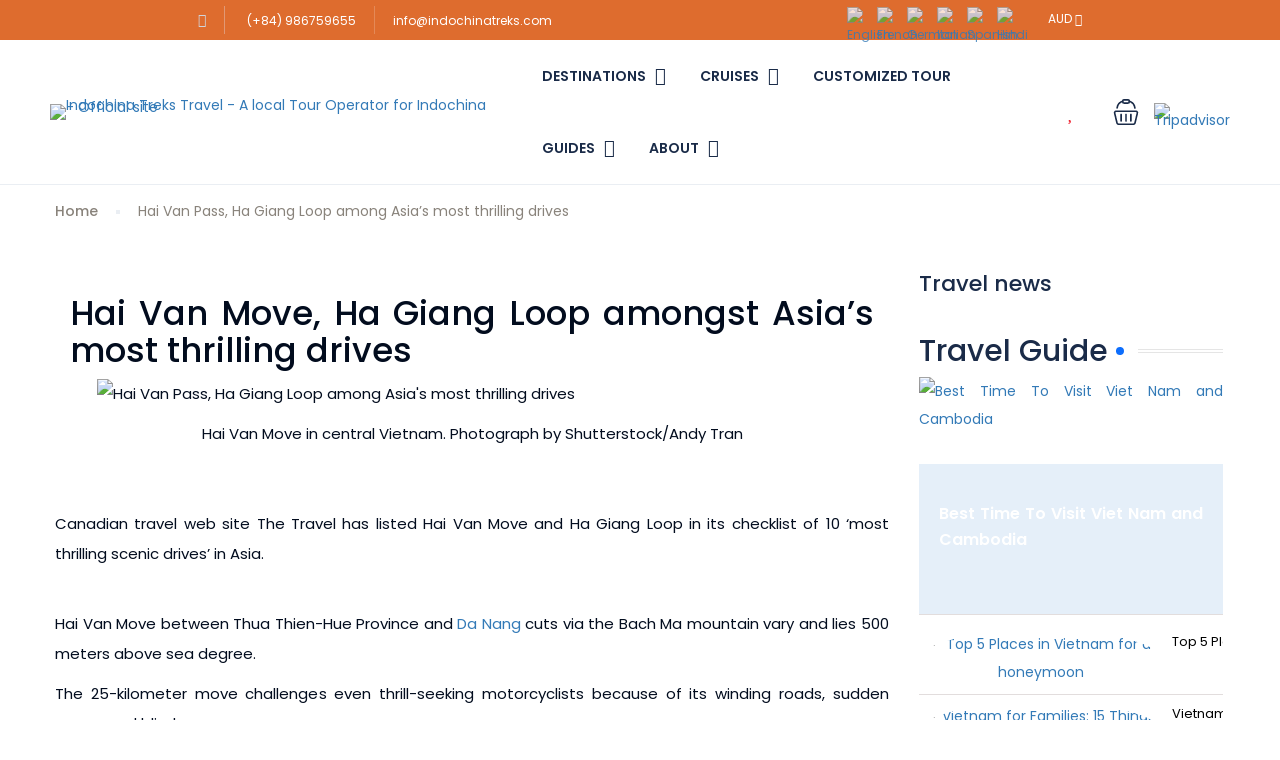

--- FILE ---
content_type: text/html; charset=UTF-8
request_url: https://indochinatreks.com/travel-news/hai-van-pass-ha-giang-loop-among-asias-most-thrilling-drives/?currency=AUD
body_size: 57356
content:
<!DOCTYPE html>
<html lang="en-AU" prefix="og: https://ogp.me/ns#">
    <head>
        <meta charset="UTF-8">
        <meta name="viewport" content="width=device-width, height=device-height, initial-scale=1, maximum-scale=2, minimum-scale=1">
        <meta name="theme-color" content="#ED8323"/>
        <meta name="robots" content="follow"/>
        <meta http-equiv="x-ua-compatible" content="IE=edge">
                    <meta name="traveler" content="3.0.3"/>          <link rel="profile" href="http://gmpg.org/xfn/11">
        <link rel="pingback" href="https://indochinatreks.com/xmlrpc.php">
                        <style>
            :root {
                        }
                    </style>
			<style>img:is([sizes="auto" i], [sizes^="auto," i]) { contain-intrinsic-size: 3000px 1500px }</style>
	
<!-- Search Engine Optimization by Rank Math PRO - https://s.rankmath.com/home -->
<title>Hai Van Pass, Ha Giang Loop among Asia&#039;s most thrilling drives | Indochina Treks Travel</title>
<meta name="description" content="Canadian travel site The Travel has listed Hai Van Pass and Ha Giang Loop in its list of 10 &#039;most thrilling scenic drives&#039; in Asia."/>
<meta name="robots" content="follow, index, max-snippet:-1, max-video-preview:-1, max-image-preview:large"/>
<link rel="canonical" href="http://indochinatreks.com/travel-news/hai-van-pass-ha-giang-loop-among-asias-most-thrilling-drives/" />
<meta property="og:locale" content="en_US" />
<meta property="og:type" content="article" />
<meta property="og:title" content="Hai Van Pass, Ha Giang Loop among Asia&#039;s most thrilling drives | Indochina Treks Travel" />
<meta property="og:description" content="Canadian travel site The Travel has listed Hai Van Pass and Ha Giang Loop in its list of 10 &#039;most thrilling scenic drives&#039; in Asia." />
<meta property="og:url" content="http://indochinatreks.com/travel-news/hai-van-pass-ha-giang-loop-among-asias-most-thrilling-drives/" />
<meta property="og:site_name" content="Indochina Treks Travel" />
<meta property="article:publisher" content="https://www.facebook.com/Indochinatreks" />
<meta property="article:tag" content="Asia&#039;s most thrilling drives" />
<meta property="article:tag" content="Ha Giang Loop" />
<meta property="article:tag" content="Hai Van Pass" />
<meta property="article:tag" content="travel" />
<meta property="article:tag" content="Vietnam" />
<meta property="article:section" content="Travel News" />
<meta property="og:updated_time" content="2022-06-12T14:23:41-07:00" />
<meta property="og:image" content="https://indochinatreks.com/wp-content/uploads/2022/06/haivanpass-1651732620-16517326-2887-1751-1651733101_680x408.jpg" />
<meta property="og:image:secure_url" content="https://indochinatreks.com/wp-content/uploads/2022/06/haivanpass-1651732620-16517326-2887-1751-1651733101_680x408.jpg" />
<meta property="og:image:width" content="680" />
<meta property="og:image:height" content="408" />
<meta property="og:image:alt" content="Hai Van Pass, Ha Giang Loop among Asia&#039;s most thrilling drives" />
<meta property="og:image:type" content="image/jpeg" />
<meta name="twitter:card" content="summary_large_image" />
<meta name="twitter:title" content="Hai Van Pass, Ha Giang Loop among Asia&#039;s most thrilling drives | Indochina Treks Travel" />
<meta name="twitter:description" content="Canadian travel site The Travel has listed Hai Van Pass and Ha Giang Loop in its list of 10 &#039;most thrilling scenic drives&#039; in Asia." />
<meta name="twitter:image" content="https://indochinatreks.com/wp-content/uploads/2022/06/haivanpass-1651732620-16517326-2887-1751-1651733101_680x408.jpg" />
<!-- /Rank Math WordPress SEO plugin -->

<link rel='dns-prefetch' href='//api.tiles.mapbox.com' />
<link rel='dns-prefetch' href='//cdn.jsdelivr.net' />
<link rel='dns-prefetch' href='//apis.google.com' />
<link rel='dns-prefetch' href='//fonts.googleapis.com' />
<link rel='dns-prefetch' href='//maxst.icons8.com' />
<link rel='dns-prefetch' href='//api.mapbox.com' />
<link href='https://fonts.gstatic.com' crossorigin rel='preconnect' />
<link rel="alternate" type="application/rss+xml" title="Indochina Treks Travel &raquo; Feed" href="https://indochinatreks.com/feed/" />
<link rel="alternate" type="application/rss+xml" title="Indochina Treks Travel &raquo; Comments Feed" href="https://indochinatreks.com/comments/feed/" />
<link rel="alternate" type="application/rss+xml" title="Indochina Treks Travel &raquo; Hai Van Pass, Ha Giang Loop among Asia&#8217;s most thrilling drives Comments Feed" href="http://indochinatreks.com/travel-news/hai-van-pass-ha-giang-loop-among-asias-most-thrilling-drives/feed/" />
<link rel='stylesheet' id='gtranslate-style-css' href='https://indochinatreks.com/wp-content/plugins/gtranslate/gtranslate-style32.css?ver=6.7.1' type='text/css' media='all' />
<style id='wp-emoji-styles-inline-css' type='text/css'>

	img.wp-smiley, img.emoji {
		display: inline !important;
		border: none !important;
		box-shadow: none !important;
		height: 1em !important;
		width: 1em !important;
		margin: 0 0.07em !important;
		vertical-align: -0.1em !important;
		background: none !important;
		padding: 0 !important;
	}
</style>
<link rel='stylesheet' id='wp-block-library-css' href='https://indochinatreks.com/wp-includes/css/dist/block-library/style.min.css?ver=6.7.1' type='text/css' media='all' />
<style id='classic-theme-styles-inline-css' type='text/css'>
/*! This file is auto-generated */
.wp-block-button__link{color:#fff;background-color:#32373c;border-radius:9999px;box-shadow:none;text-decoration:none;padding:calc(.667em + 2px) calc(1.333em + 2px);font-size:1.125em}.wp-block-file__button{background:#32373c;color:#fff;text-decoration:none}
</style>
<style id='global-styles-inline-css' type='text/css'>
:root{--wp--preset--aspect-ratio--square: 1;--wp--preset--aspect-ratio--4-3: 4/3;--wp--preset--aspect-ratio--3-4: 3/4;--wp--preset--aspect-ratio--3-2: 3/2;--wp--preset--aspect-ratio--2-3: 2/3;--wp--preset--aspect-ratio--16-9: 16/9;--wp--preset--aspect-ratio--9-16: 9/16;--wp--preset--color--black: #000000;--wp--preset--color--cyan-bluish-gray: #abb8c3;--wp--preset--color--white: #ffffff;--wp--preset--color--pale-pink: #f78da7;--wp--preset--color--vivid-red: #cf2e2e;--wp--preset--color--luminous-vivid-orange: #ff6900;--wp--preset--color--luminous-vivid-amber: #fcb900;--wp--preset--color--light-green-cyan: #7bdcb5;--wp--preset--color--vivid-green-cyan: #00d084;--wp--preset--color--pale-cyan-blue: #8ed1fc;--wp--preset--color--vivid-cyan-blue: #0693e3;--wp--preset--color--vivid-purple: #9b51e0;--wp--preset--gradient--vivid-cyan-blue-to-vivid-purple: linear-gradient(135deg,rgba(6,147,227,1) 0%,rgb(155,81,224) 100%);--wp--preset--gradient--light-green-cyan-to-vivid-green-cyan: linear-gradient(135deg,rgb(122,220,180) 0%,rgb(0,208,130) 100%);--wp--preset--gradient--luminous-vivid-amber-to-luminous-vivid-orange: linear-gradient(135deg,rgba(252,185,0,1) 0%,rgba(255,105,0,1) 100%);--wp--preset--gradient--luminous-vivid-orange-to-vivid-red: linear-gradient(135deg,rgba(255,105,0,1) 0%,rgb(207,46,46) 100%);--wp--preset--gradient--very-light-gray-to-cyan-bluish-gray: linear-gradient(135deg,rgb(238,238,238) 0%,rgb(169,184,195) 100%);--wp--preset--gradient--cool-to-warm-spectrum: linear-gradient(135deg,rgb(74,234,220) 0%,rgb(151,120,209) 20%,rgb(207,42,186) 40%,rgb(238,44,130) 60%,rgb(251,105,98) 80%,rgb(254,248,76) 100%);--wp--preset--gradient--blush-light-purple: linear-gradient(135deg,rgb(255,206,236) 0%,rgb(152,150,240) 100%);--wp--preset--gradient--blush-bordeaux: linear-gradient(135deg,rgb(254,205,165) 0%,rgb(254,45,45) 50%,rgb(107,0,62) 100%);--wp--preset--gradient--luminous-dusk: linear-gradient(135deg,rgb(255,203,112) 0%,rgb(199,81,192) 50%,rgb(65,88,208) 100%);--wp--preset--gradient--pale-ocean: linear-gradient(135deg,rgb(255,245,203) 0%,rgb(182,227,212) 50%,rgb(51,167,181) 100%);--wp--preset--gradient--electric-grass: linear-gradient(135deg,rgb(202,248,128) 0%,rgb(113,206,126) 100%);--wp--preset--gradient--midnight: linear-gradient(135deg,rgb(2,3,129) 0%,rgb(40,116,252) 100%);--wp--preset--font-size--small: 13px;--wp--preset--font-size--medium: 20px;--wp--preset--font-size--large: 36px;--wp--preset--font-size--x-large: 42px;--wp--preset--spacing--20: 0.44rem;--wp--preset--spacing--30: 0.67rem;--wp--preset--spacing--40: 1rem;--wp--preset--spacing--50: 1.5rem;--wp--preset--spacing--60: 2.25rem;--wp--preset--spacing--70: 3.38rem;--wp--preset--spacing--80: 5.06rem;--wp--preset--shadow--natural: 6px 6px 9px rgba(0, 0, 0, 0.2);--wp--preset--shadow--deep: 12px 12px 50px rgba(0, 0, 0, 0.4);--wp--preset--shadow--sharp: 6px 6px 0px rgba(0, 0, 0, 0.2);--wp--preset--shadow--outlined: 6px 6px 0px -3px rgba(255, 255, 255, 1), 6px 6px rgba(0, 0, 0, 1);--wp--preset--shadow--crisp: 6px 6px 0px rgba(0, 0, 0, 1);}:where(.is-layout-flex){gap: 0.5em;}:where(.is-layout-grid){gap: 0.5em;}body .is-layout-flex{display: flex;}.is-layout-flex{flex-wrap: wrap;align-items: center;}.is-layout-flex > :is(*, div){margin: 0;}body .is-layout-grid{display: grid;}.is-layout-grid > :is(*, div){margin: 0;}:where(.wp-block-columns.is-layout-flex){gap: 2em;}:where(.wp-block-columns.is-layout-grid){gap: 2em;}:where(.wp-block-post-template.is-layout-flex){gap: 1.25em;}:where(.wp-block-post-template.is-layout-grid){gap: 1.25em;}.has-black-color{color: var(--wp--preset--color--black) !important;}.has-cyan-bluish-gray-color{color: var(--wp--preset--color--cyan-bluish-gray) !important;}.has-white-color{color: var(--wp--preset--color--white) !important;}.has-pale-pink-color{color: var(--wp--preset--color--pale-pink) !important;}.has-vivid-red-color{color: var(--wp--preset--color--vivid-red) !important;}.has-luminous-vivid-orange-color{color: var(--wp--preset--color--luminous-vivid-orange) !important;}.has-luminous-vivid-amber-color{color: var(--wp--preset--color--luminous-vivid-amber) !important;}.has-light-green-cyan-color{color: var(--wp--preset--color--light-green-cyan) !important;}.has-vivid-green-cyan-color{color: var(--wp--preset--color--vivid-green-cyan) !important;}.has-pale-cyan-blue-color{color: var(--wp--preset--color--pale-cyan-blue) !important;}.has-vivid-cyan-blue-color{color: var(--wp--preset--color--vivid-cyan-blue) !important;}.has-vivid-purple-color{color: var(--wp--preset--color--vivid-purple) !important;}.has-black-background-color{background-color: var(--wp--preset--color--black) !important;}.has-cyan-bluish-gray-background-color{background-color: var(--wp--preset--color--cyan-bluish-gray) !important;}.has-white-background-color{background-color: var(--wp--preset--color--white) !important;}.has-pale-pink-background-color{background-color: var(--wp--preset--color--pale-pink) !important;}.has-vivid-red-background-color{background-color: var(--wp--preset--color--vivid-red) !important;}.has-luminous-vivid-orange-background-color{background-color: var(--wp--preset--color--luminous-vivid-orange) !important;}.has-luminous-vivid-amber-background-color{background-color: var(--wp--preset--color--luminous-vivid-amber) !important;}.has-light-green-cyan-background-color{background-color: var(--wp--preset--color--light-green-cyan) !important;}.has-vivid-green-cyan-background-color{background-color: var(--wp--preset--color--vivid-green-cyan) !important;}.has-pale-cyan-blue-background-color{background-color: var(--wp--preset--color--pale-cyan-blue) !important;}.has-vivid-cyan-blue-background-color{background-color: var(--wp--preset--color--vivid-cyan-blue) !important;}.has-vivid-purple-background-color{background-color: var(--wp--preset--color--vivid-purple) !important;}.has-black-border-color{border-color: var(--wp--preset--color--black) !important;}.has-cyan-bluish-gray-border-color{border-color: var(--wp--preset--color--cyan-bluish-gray) !important;}.has-white-border-color{border-color: var(--wp--preset--color--white) !important;}.has-pale-pink-border-color{border-color: var(--wp--preset--color--pale-pink) !important;}.has-vivid-red-border-color{border-color: var(--wp--preset--color--vivid-red) !important;}.has-luminous-vivid-orange-border-color{border-color: var(--wp--preset--color--luminous-vivid-orange) !important;}.has-luminous-vivid-amber-border-color{border-color: var(--wp--preset--color--luminous-vivid-amber) !important;}.has-light-green-cyan-border-color{border-color: var(--wp--preset--color--light-green-cyan) !important;}.has-vivid-green-cyan-border-color{border-color: var(--wp--preset--color--vivid-green-cyan) !important;}.has-pale-cyan-blue-border-color{border-color: var(--wp--preset--color--pale-cyan-blue) !important;}.has-vivid-cyan-blue-border-color{border-color: var(--wp--preset--color--vivid-cyan-blue) !important;}.has-vivid-purple-border-color{border-color: var(--wp--preset--color--vivid-purple) !important;}.has-vivid-cyan-blue-to-vivid-purple-gradient-background{background: var(--wp--preset--gradient--vivid-cyan-blue-to-vivid-purple) !important;}.has-light-green-cyan-to-vivid-green-cyan-gradient-background{background: var(--wp--preset--gradient--light-green-cyan-to-vivid-green-cyan) !important;}.has-luminous-vivid-amber-to-luminous-vivid-orange-gradient-background{background: var(--wp--preset--gradient--luminous-vivid-amber-to-luminous-vivid-orange) !important;}.has-luminous-vivid-orange-to-vivid-red-gradient-background{background: var(--wp--preset--gradient--luminous-vivid-orange-to-vivid-red) !important;}.has-very-light-gray-to-cyan-bluish-gray-gradient-background{background: var(--wp--preset--gradient--very-light-gray-to-cyan-bluish-gray) !important;}.has-cool-to-warm-spectrum-gradient-background{background: var(--wp--preset--gradient--cool-to-warm-spectrum) !important;}.has-blush-light-purple-gradient-background{background: var(--wp--preset--gradient--blush-light-purple) !important;}.has-blush-bordeaux-gradient-background{background: var(--wp--preset--gradient--blush-bordeaux) !important;}.has-luminous-dusk-gradient-background{background: var(--wp--preset--gradient--luminous-dusk) !important;}.has-pale-ocean-gradient-background{background: var(--wp--preset--gradient--pale-ocean) !important;}.has-electric-grass-gradient-background{background: var(--wp--preset--gradient--electric-grass) !important;}.has-midnight-gradient-background{background: var(--wp--preset--gradient--midnight) !important;}.has-small-font-size{font-size: var(--wp--preset--font-size--small) !important;}.has-medium-font-size{font-size: var(--wp--preset--font-size--medium) !important;}.has-large-font-size{font-size: var(--wp--preset--font-size--large) !important;}.has-x-large-font-size{font-size: var(--wp--preset--font-size--x-large) !important;}
:where(.wp-block-post-template.is-layout-flex){gap: 1.25em;}:where(.wp-block-post-template.is-layout-grid){gap: 1.25em;}
:where(.wp-block-columns.is-layout-flex){gap: 2em;}:where(.wp-block-columns.is-layout-grid){gap: 2em;}
:root :where(.wp-block-pullquote){font-size: 1.5em;line-height: 1.6;}
</style>
<link rel='stylesheet' id='intlTelInput-css' href='https://indochinatreks.com/wp-content/plugins/contact-form-7-international-telephone-input/frontend/lib/css/intlTelInput.min.css?ver=6.7.1' type='text/css' media='all' />
<link rel='stylesheet' id='cf7_tel-css' href='https://indochinatreks.com/wp-content/plugins/contact-form-7-international-telephone-input/frontend/lib/css/cf7-tel.css?ver=6.7.1' type='text/css' media='all' />
<link rel='stylesheet' id='contact-form-7-css' href='https://indochinatreks.com/wp-content/plugins/contact-form-7/includes/css/styles.css?ver=5.7.4' type='text/css' media='all' />
<style id='contact-form-7-inline-css' type='text/css'>
.wpcf7 .wpcf7-recaptcha iframe {margin-bottom: 0;}.wpcf7 .wpcf7-recaptcha[data-align="center"] > div {margin: 0 auto;}.wpcf7 .wpcf7-recaptcha[data-align="right"] > div {margin: 0 0 0 auto;}
</style>
<link rel='stylesheet' id='sp-ea-font-awesome-css' href='https://indochinatreks.com/wp-content/plugins/easy-accordion-free/public/assets/css/font-awesome.min.css?ver=2.1.19' type='text/css' media='all' />
<link rel='stylesheet' id='sp-ea-style-css' href='https://indochinatreks.com/wp-content/plugins/easy-accordion-free/public/assets/css/ea-style.css?ver=2.1.19' type='text/css' media='all' />
<style id='sp-ea-style-inline-css' type='text/css'>
#sp-ea-16974 .spcollapsing { height: 0; overflow: hidden; transition-property: height;transition-duration: 300ms;}#sp-ea-16974{ position: relative; }#sp-ea-16974 .ea-card{ opacity: 0;}#eap-preloader-16974{ position: absolute; left: 0; top: 0; height: 100%;width: 100%; text-align: center;display: flex; align-items: center;justify-content: center;}#sp-ea-16974.sp-easy-accordion>.sp-ea-single {border: 1px solid #e2e2e2; }#sp-ea-16974.sp-easy-accordion>.sp-ea-single>.ea-header a {color: #444;}#sp-ea-16974.sp-easy-accordion>.sp-ea-single>.sp-collapse>.ea-body {background: #fff; color: #444;}#sp-ea-16974.sp-easy-accordion>.sp-ea-single {background: #eee;}#sp-ea-16974.sp-easy-accordion>.sp-ea-single>.ea-header a .ea-expand-icon.fa { float: right; color: #444;font-size: 16px;}#sp-ea-16974.sp-easy-accordion>.sp-ea-single>.ea-header a .ea-expand-icon.fa {margin-right: 0;}#sp-ea-16972 .spcollapsing { height: 0; overflow: hidden; transition-property: height;transition-duration: 300ms;}#sp-ea-16972{ position: relative; }#sp-ea-16972 .ea-card{ opacity: 0;}#eap-preloader-16972{ position: absolute; left: 0; top: 0; height: 100%;width: 100%; text-align: center;display: flex; align-items: center;justify-content: center;}#sp-ea-16972.sp-easy-accordion>.sp-ea-single {border: 1px solid #e2e2e2; }#sp-ea-16972.sp-easy-accordion>.sp-ea-single>.ea-header a {color: #444;}#sp-ea-16972.sp-easy-accordion>.sp-ea-single>.sp-collapse>.ea-body {background: #fff; color: #444;}#sp-ea-16972.sp-easy-accordion>.sp-ea-single {background: #eee;}#sp-ea-16972.sp-easy-accordion>.sp-ea-single>.ea-header a .ea-expand-icon.fa { float: right; color: #444;font-size: 16px;}#sp-ea-16972.sp-easy-accordion>.sp-ea-single>.ea-header a .ea-expand-icon.fa {margin-right: 0;}#sp-ea-16968 .spcollapsing { height: 0; overflow: hidden; transition-property: height;transition-duration: 300ms;}#sp-ea-16968{ position: relative; }#sp-ea-16968 .ea-card{ opacity: 0;}#eap-preloader-16968{ position: absolute; left: 0; top: 0; height: 100%;width: 100%; text-align: center;display: flex; align-items: center;justify-content: center;}#sp-ea-16968.sp-easy-accordion>.sp-ea-single {border: 1px solid #e2e2e2; }#sp-ea-16968.sp-easy-accordion>.sp-ea-single>.ea-header a {color: #444;}#sp-ea-16968.sp-easy-accordion>.sp-ea-single>.sp-collapse>.ea-body {background: #fff; color: #444;}#sp-ea-16968.sp-easy-accordion>.sp-ea-single {background: #eee;}#sp-ea-16968.sp-easy-accordion>.sp-ea-single>.ea-header a .ea-expand-icon.fa { float: right; color: #444;font-size: 16px;}#sp-ea-16968.sp-easy-accordion>.sp-ea-single>.ea-header a .ea-expand-icon.fa {margin-right: 0;}#sp-ea-16966 .spcollapsing { height: 0; overflow: hidden; transition-property: height;transition-duration: 300ms;}#sp-ea-16966{ position: relative; }#sp-ea-16966 .ea-card{ opacity: 0;}#eap-preloader-16966{ position: absolute; left: 0; top: 0; height: 100%;width: 100%; text-align: center;display: flex; align-items: center;justify-content: center;}#sp-ea-16966.sp-easy-accordion>.sp-ea-single {border: 1px solid #e2e2e2; }#sp-ea-16966.sp-easy-accordion>.sp-ea-single>.ea-header a {color: #444;}#sp-ea-16966.sp-easy-accordion>.sp-ea-single>.sp-collapse>.ea-body {background: #fff; color: #444;}#sp-ea-16966.sp-easy-accordion>.sp-ea-single {background: #eee;}#sp-ea-16966.sp-easy-accordion>.sp-ea-single>.ea-header a .ea-expand-icon.fa { float: right; color: #444;font-size: 16px;}#sp-ea-16966.sp-easy-accordion>.sp-ea-single>.ea-header a .ea-expand-icon.fa {margin-right: 0;}#sp-ea-16961 .spcollapsing { height: 0; overflow: hidden; transition-property: height;transition-duration: 300ms;}#sp-ea-16961{ position: relative; }#sp-ea-16961 .ea-card{ opacity: 0;}#eap-preloader-16961{ position: absolute; left: 0; top: 0; height: 100%;width: 100%; text-align: center;display: flex; align-items: center;justify-content: center;}#sp-ea-16961.sp-easy-accordion>.sp-ea-single {border: 1px solid #e2e2e2; }#sp-ea-16961.sp-easy-accordion>.sp-ea-single>.ea-header a {color: #444;}#sp-ea-16961.sp-easy-accordion>.sp-ea-single>.sp-collapse>.ea-body {background: #fff; color: #444;}#sp-ea-16961.sp-easy-accordion>.sp-ea-single {background: #eee;}#sp-ea-16961.sp-easy-accordion>.sp-ea-single>.ea-header a .ea-expand-icon.fa { float: right; color: #444;font-size: 16px;}#sp-ea-16961.sp-easy-accordion>.sp-ea-single>.ea-header a .ea-expand-icon.fa {margin-right: 0;}#sp-ea-16956 .spcollapsing { height: 0; overflow: hidden; transition-property: height;transition-duration: 300ms;}#sp-ea-16956.sp-easy-accordion>.sp-ea-single {border: 1px solid #e2e2e2; }#sp-ea-16956.sp-easy-accordion>.sp-ea-single>.ea-header a {color: #444;}#sp-ea-16956.sp-easy-accordion>.sp-ea-single>.sp-collapse>.ea-body {background: #fff; color: #444;}#sp-ea-16956.sp-easy-accordion>.sp-ea-single {background: #eee;}#sp-ea-16956.sp-easy-accordion>.sp-ea-single>.ea-header a .ea-expand-icon.fa { float: right; color: #444;font-size: 16px;}#sp-ea-16956.sp-easy-accordion>.sp-ea-single>.ea-header a .ea-expand-icon.fa {margin-right: 0;}
</style>
<link rel='stylesheet' id='rt-fontawsome-css' href='https://indochinatreks.com/wp-content/plugins/the-post-grid/assets/vendor/font-awesome/css/font-awesome.min.css?ver=7.7.18' type='text/css' media='all' />
<link rel='stylesheet' id='rt-tpg-css' href='https://indochinatreks.com/wp-content/plugins/the-post-grid-pro/assets/css/thepostgrid.min.css?ver=6.0.0' type='text/css' media='all' />
<link rel='stylesheet' id='dashicons-css' href='https://indochinatreks.com/wp-includes/css/dashicons.min.css?ver=6.7.1' type='text/css' media='all' />
<link rel='stylesheet' id='wpcf7-redirect-script-frontend-css' href='https://indochinatreks.com/wp-content/plugins/wpcf7-redirect/build/css/wpcf7-redirect-frontend.min.css?ver=6.7.1' type='text/css' media='all' />
<link rel='stylesheet' id='google-font-css-css' href='[data-uri]' type='text/css' media='all' data-type="kppassive" data-kplinkhref="https://fonts.googleapis.com/css?family=Poppins%3A400%2C500%2C600&#038;ver=6.7.1" />
<link rel='stylesheet' id='bootstrap-css-css' href='https://indochinatreks.com/wp-content/themes/traveler/v2/css/bootstrap.min.css?ver=6.7.1' type='text/css' media='all' />
<link rel='stylesheet' id='helpers-css-css' href='https://indochinatreks.com/wp-content/themes/traveler/v2/css/helpers.css?ver=6.7.1' type='text/css' media='all' />
<link rel='stylesheet' id='font-awesome-css-css' href='https://indochinatreks.com/wp-content/themes/traveler/v2/css/font-awesome.min.css?ver=6.7.1' type='text/css' media='all' />
<link rel='stylesheet' id='fotorama-css-css' href='https://indochinatreks.com/wp-content/themes/traveler/v2/js/fotorama/fotorama.css?ver=6.7.1' type='text/css' media='all' />
<link rel='stylesheet' id='rangeSlider-css-css' href='https://indochinatreks.com/wp-content/themes/traveler/v2/js/ion.rangeSlider/css/ion.rangeSlider.css?ver=6.7.1' type='text/css' media='all' />
<link rel='stylesheet' id='rangeSlider-skinHTML5-css-css' href='https://indochinatreks.com/wp-content/themes/traveler/v2/js/ion.rangeSlider/css/ion.rangeSlider.skinHTML5.css?ver=6.7.1' type='text/css' media='all' />
<link rel='stylesheet' id='daterangepicker-css-css' href='https://indochinatreks.com/wp-content/themes/traveler/v2/js/daterangepicker/daterangepicker.css?ver=6.7.1' type='text/css' media='all' />
<link rel='stylesheet' id='awesome-line-awesome-css-css' href='https://maxst.icons8.com/vue-static/landings/line-awesome/line-awesome/1.1.0/css/line-awesome.min.css?ver=6.7.1' type='text/css' media='all' />
<link rel='stylesheet' id='sweetalert2-css-css' href='https://indochinatreks.com/wp-content/themes/traveler/v2/css/sweetalert2.css?ver=6.7.1' type='text/css' media='all' />
<link rel='stylesheet' id='select2.min-css-css' href='https://indochinatreks.com/wp-content/themes/traveler/v2/css/select2.min.css?ver=6.7.1' type='text/css' media='all' />
<link rel='stylesheet' id='flickity-css-css' href='https://indochinatreks.com/wp-content/themes/traveler/v2/css/flickity.css?ver=6.7.1' type='text/css' media='all' />
<link rel='stylesheet' id='magnific-css-css' href='https://indochinatreks.com/wp-content/themes/traveler/v2/js/magnific-popup/magnific-popup.css?ver=6.7.1' type='text/css' media='all' />
<link rel='stylesheet' id='owlcarousel-css-css' href='https://indochinatreks.com/wp-content/themes/traveler/v2/js/owlcarousel/assets/owl.carousel.min.css?ver=6.7.1' type='text/css' media='all' />
<link rel='stylesheet' id='st-style-css-css' href='https://indochinatreks.com/wp-content/themes/traveler/v2/css/style.css?ver=6.7.1' type='text/css' media='all' />
<link rel='stylesheet' id='affilate-css-css' href='https://indochinatreks.com/wp-content/themes/traveler/v2/css/affilate.css?ver=6.7.1' type='text/css' media='all' />
<link rel='stylesheet' id='affilate-h-css-css' href='https://indochinatreks.com/wp-content/themes/traveler/v2/css/affilate-h.css?ver=6.7.1' type='text/css' media='all' />
<link rel='stylesheet' id='search-result-css-css' href='https://indochinatreks.com/wp-content/themes/traveler/v2/css/search_result.css?ver=6.7.1' type='text/css' media='all' />
<link rel='stylesheet' id='st-fix-safari-css-css' href='https://indochinatreks.com/wp-content/themes/traveler/v2/css/fsafari.css?ver=6.7.1' type='text/css' media='all' />
<link rel='stylesheet' id='checkout-css-css' href='https://indochinatreks.com/wp-content/themes/traveler/v2/css/checkout.css?ver=6.7.1' type='text/css' media='all' />
<link rel='stylesheet' id='partner-page-css-css' href='https://indochinatreks.com/wp-content/themes/traveler/v2/css/partner_page.css?ver=6.7.1' type='text/css' media='all' />
<link rel='stylesheet' id='responsive-css-css' href='https://indochinatreks.com/wp-content/themes/traveler/v2/css/responsive.css?ver=6.7.1' type='text/css' media='all' />
<link rel='stylesheet' id='mCustomScrollbar-css-css' href='https://cdn.jsdelivr.net/jquery.mcustomscrollbar/3.1.3/jquery.mCustomScrollbar.min.css?ver=6.7.1' type='text/css' media='all' />
<link rel='stylesheet' id='single-tour-css' href='https://indochinatreks.com/wp-content/themes/traveler/v2/css/sin-tour.css?ver=6.7.1' type='text/css' media='all' />
<link rel='stylesheet' id='enquire-css-css' href='https://indochinatreks.com/wp-content/themes/traveler/v2/css/enquire.css?ver=6.7.1' type='text/css' media='all' />
<link rel='stylesheet' id='mapbox-css-css' href='https://api.tiles.mapbox.com/mapbox-gl-js/v1.6.0/mapbox-gl.css?optimize=true&#038;ver=6.7.1' type='text/css' media='all' />
<link rel='stylesheet' id='mapbox-css-api-css' href='https://api.mapbox.com/mapbox-gl-js/v1.12.0/mapbox-gl.css?ver=6.7.1' type='text/css' media='all' />
<link rel='stylesheet' id='mapbox-custom-css-css' href='https://indochinatreks.com/wp-content/themes/traveler/v2/css/mapbox-custom.css?ver=6.7.1' type='text/css' media='all' />
<link rel='stylesheet' id='simple-favorites-css' href='https://indochinatreks.com/wp-content/plugins/favorites/assets/css/favorites.css?ver=2.3.2' type='text/css' media='all' />
<link rel='stylesheet' id='parent-style-css' href='https://indochinatreks.com/wp-content/themes/traveler/style.css?ver=6.7.1' type='text/css' media='all' />
<link rel='stylesheet' id='child-style-css' href='https://indochinatreks.com/wp-content/themes/traveler-childtheme/style.css?ver=6.7.1' type='text/css' media='all' />
<link rel='stylesheet' id='wprevpro_w3-css' href='https://indochinatreks.com/wp-content/plugins/wp-review-slider-pro/public/css/wprevpro_w3.css?ver=11.7.0' type='text/css' media='all' />
<script type="text/javascript" id="jquery-core-js-extra">
/* <![CDATA[ */
var list_location = {"list":"\"\""};
var st_checkout_text = {"without_pp":"Submit Request","with_pp":"Booking Now","validate_form":"Please fill all required fields","error_accept_term":"Please accept our terms and conditions","email_validate":"Email is not valid","adult_price":"Adult","child_price":"Child","infant_price":"Infant","adult":"Adult","child":"Child","infant":"Infant","price":"Price","origin_price":"Origin Price","text_unavailable":"Not Available: "};
var st_params = {"theme_url":"https:\/\/indochinatreks.com\/wp-content\/themes\/traveler","caculator_price_single_ajax":"off","site_url":"https:\/\/indochinatreks.com","load_price":"https:\/\/indochinatreks.com","ajax_url":"https:\/\/indochinatreks.com\/wp-admin\/admin-ajax.php","loading_url":"https:\/\/indochinatreks.com\/wp-admin\/images\/wpspin_light.gif","st_search_nonce":"552f2a857e","facebook_enable":"on","facbook_app_id":"RBKANUDGJN6KY7WQ","booking_currency_precision":{"title":"AUD","name":"AUD","symbol":"A$","rate":"1.48","booking_currency_pos":"left","currency_rtl_support":"off","thousand_separator":",","decimal_separator":".","booking_currency_precision":0},"thousand_separator":",","decimal_separator":".","currency_symbol":"A$","currency_position":"left","currency_rtl_support":"off","free_text":"Free","date_format":"dd\/mm\/yyyy","date_format_calendar":"dd\/mm\/yyyy","time_format":"12h","mk_my_location":"https:\/\/indochinatreks.com\/wp-content\/themes\/traveler\/img\/my_location.png","locale":"en_AU","header_bgr":"","text_refresh":"Refresh","date_fomat":"DD\/MM\/YYYY","text_loading":"Loading...","text_no_more":"No More","weather_api_key":"a82498aa9918914fa4ac5ba584a7e623","no_vacancy":"No vacancies","a_vacancy":"a vacancy","more_vacancy":"vacancies","utm":"https:\/\/shinetheme.com\/utm\/utm.gif","_s":"b25f689bf6","mclusmap":"https:\/\/indochinatreks.com\/wp-content\/themes\/traveler\/v2\/images\/icon_map\/ico_gruop_location.svg","icon_contact_map":"https:\/\/indochinatreks.com\/wp-content\/themes\/traveler\/v2\/images\/markers\/ico_location_3.png","text_adult":"Adult","text_adults":"Adults","text_child":"Children","text_childs":"Childrens","text_price":"Price","text_origin_price":"Origin Price","text_unavailable":"Not Available ","text_available":"Available ","text_adult_price":"Adult Price ","text_child_price":"Child Price ","text_infant_price":"Infant Price","text_update":"Update ","token_mapbox":"pk.eyJ1IjoidGhvYWluZ28iLCJhIjoiY2p3dTE4bDFtMDAweTQ5cm5rMXA5anUwMSJ9.RkIx76muBIvcZ5HDb2g0Bw","text_rtl_mapbox":"","st_icon_mapbox":"https:\/\/i.imgur.com\/MK4NUzI.png","text_use_this_media":"Use this media","text_select_image":"Select Image","text_confirm_delete_item":"Are you sure want to delete this item?","text_process_cancel":"You cancelled the process","start_at_text":"Start at","end_at_text":"End at"};
var st_timezone = {"timezone_string":""};
var locale_daterangepicker = {"direction":"ltr","applyLabel":"Apply","cancelLabel":"Cancel","fromLabel":"From","toLabel":"To","customRangeLabel":"Custom","daysOfWeek":["Su","Mo","Tu","We","Th","Fr","Sa"],"monthNames":["January","February","March","April","May","June","July","August","September","October","November","December"],"firstDay":"0","today":"Today"};
var st_list_map_params = {"mk_my_location":"https:\/\/indochinatreks.com\/wp-content\/themes\/traveler\/img\/my_location.png","text_my_location":"3000 m radius","text_no_result":"No Result","cluster_0":"<div class='cluster cluster-1'>CLUSTER_COUNT<\/div>","cluster_20":"<div class='cluster cluster-2'>CLUSTER_COUNT<\/div>","cluster_50":"<div class='cluster cluster-3'>CLUSTER_COUNT<\/div>","cluster_m1":"https:\/\/indochinatreks.com\/wp-content\/themes\/traveler\/img\/map\/m1.png","cluster_m2":"https:\/\/indochinatreks.com\/wp-content\/themes\/traveler\/img\/map\/m2.png","cluster_m3":"https:\/\/indochinatreks.com\/wp-content\/themes\/traveler\/img\/map\/m3.png","cluster_m4":"https:\/\/indochinatreks.com\/wp-content\/themes\/traveler\/img\/map\/m4.png","cluster_m5":"https:\/\/indochinatreks.com\/wp-content\/themes\/traveler\/img\/map\/m5.png","icon_full_screen":"https:\/\/indochinatreks.com\/wp-content\/themes\/traveler\/v2\/images\/icon_map\/ico_fullscreen.svg","icon_my_location":"https:\/\/indochinatreks.com\/wp-content\/themes\/traveler\/v2\/images\/icon_map\/ico_location.svg","icon_my_style":"https:\/\/indochinatreks.com\/wp-content\/themes\/traveler\/v2\/images\/icon_map\/ico_view_maps.svg","icon_zoom_out":"https:\/\/indochinatreks.com\/wp-content\/themes\/traveler\/v2\/images\/icon_map\/ico_maps_zoom-out.svg","icon_zoom_in":"https:\/\/indochinatreks.com\/wp-content\/themes\/traveler\/v2\/images\/icon_map\/ico_maps_zoom_in.svg","icon_close":"https:\/\/indochinatreks.com\/wp-content\/themes\/traveler\/v2\/images\/icon_map\/icon_close.svg"};
var st_config_partner = {"text_er_image_format":""};
var st_icon_picker = {"icon_list":["fa-glass","fa-music","fa-search","fa-envelope-o","fa-heart","fa-star","fa-star-o","fa-user","fa-film","fa-th-large","fa-th","fa-th-list","fa-check","fa-remove","fa-close","fa-times","fa-search-plus","fa-search-minus","fa-power-off","fa-signal","fa-gear","fa-cog","fa-trash-o","fa-home","fa-file-o","fa-clock-o","fa-road","fa-download","fa-arrow-circle-o-down","fa-arrow-circle-o-up","fa-inbox","fa-play-circle-o","fa-rotate-right","fa-repeat","fa-refresh","fa-list-alt","fa-lock","fa-flag","fa-headphones","fa-volume-off","fa-volume-down","fa-volume-up","fa-qrcode","fa-barcode","fa-tag","fa-tags","fa-book","fa-bookmark","fa-print","fa-camera","fa-font","fa-bold","fa-italic","fa-text-height","fa-text-width","fa-align-left","fa-align-center","fa-align-right","fa-align-justify","fa-list","fa-dedent","fa-outdent","fa-indent","fa-video-camera","fa-photo","fa-image","fa-picture-o","fa-pencil","fa-map-marker","fa-adjust","fa-tint","fa-edit","fa-pencil-square-o","fa-share-square-o","fa-check-square-o","fa-arrows","fa-step-backward","fa-fast-backward","fa-backward","fa-play","fa-pause","fa-stop","fa-forward","fa-fast-forward","fa-step-forward","fa-eject","fa-chevron-left","fa-chevron-right","fa-plus-circle","fa-minus-circle","fa-times-circle","fa-check-circle","fa-question-circle","fa-info-circle","fa-crosshairs","fa-times-circle-o","fa-check-circle-o","fa-ban","fa-arrow-left","fa-arrow-right","fa-arrow-up","fa-arrow-down","fa-mail-forward","fa-share","fa-expand","fa-compress","fa-plus","fa-minus","fa-asterisk","fa-exclamation-circle","fa-gift","fa-leaf","fa-fire","fa-eye","fa-eye-slash","fa-warning","fa-exclamation-triangle","fa-plane","fa-calendar","fa-random","fa-comment","fa-magnet","fa-chevron-up","fa-chevron-down","fa-retweet","fa-shopping-cart","fa-folder","fa-folder-open","fa-arrows-v","fa-arrows-h","fa-bar-chart-o","fa-bar-chart","fa-twitter-square","fa-facebook-square","fa-camera-retro","fa-key","fa-gears","fa-cogs","fa-comments","fa-thumbs-o-up","fa-thumbs-o-down","fa-star-half","fa-heart-o","fa-sign-out","fa-linkedin-square","fa-thumb-tack","fa-external-link","fa-sign-in","fa-trophy","fa-github-square","fa-upload","fa-lemon-o","fa-phone","fa-square-o","fa-bookmark-o","fa-phone-square","fa-twitter","fa-facebook-f","fa-facebook","fa-github","fa-unlock","fa-credit-card","fa-feed","fa-rss","fa-hdd-o","fa-bullhorn","fa-bell","fa-certificate","fa-hand-o-right","fa-hand-o-left","fa-hand-o-up","fa-hand-o-down","fa-arrow-circle-left","fa-arrow-circle-right","fa-arrow-circle-up","fa-arrow-circle-down","fa-globe","fa-wrench","fa-tasks","fa-filter","fa-briefcase","fa-arrows-alt","fa-group","fa-users","fa-chain","fa-link","fa-cloud","fa-flask","fa-cut","fa-scissors","fa-copy","fa-files-o","fa-paperclip","fa-save","fa-floppy-o","fa-square","fa-navicon","fa-reorder","fa-bars","fa-list-ul","fa-list-ol","fa-strikethrough","fa-underline","fa-table","fa-magic","fa-truck","fa-pinterest","fa-pinterest-square","fa-google-plus-square","fa-google-plus","fa-money","fa-caret-down","fa-caret-up","fa-caret-left","fa-caret-right","fa-columns","fa-unsorted","fa-sort","fa-sort-down","fa-sort-desc","fa-sort-up","fa-sort-asc","fa-envelope","fa-linkedin","fa-rotate-left","fa-undo","fa-legal","fa-gavel","fa-dashboard","fa-tachometer","fa-comment-o","fa-comments-o","fa-flash","fa-bolt","fa-sitemap","fa-umbrella","fa-paste","fa-clipboard","fa-lightbulb-o","fa-exchange","fa-cloud-download","fa-cloud-upload","fa-user-md","fa-stethoscope","fa-suitcase","fa-bell-o","fa-coffee","fa-cutlery","fa-file-text-o","fa-building-o","fa-hospital-o","fa-ambulance","fa-medkit","fa-fighter-jet","fa-beer","fa-h-square","fa-plus-square","fa-angle-double-left","fa-angle-double-right","fa-angle-double-up","fa-angle-double-down","fa-angle-left","fa-angle-right","fa-angle-up","fa-angle-down","fa-desktop","fa-laptop","fa-tablet","fa-mobile-phone","fa-mobile","fa-circle-o","fa-quote-left","fa-quote-right","fa-spinner","fa-circle","fa-mail-reply","fa-reply","fa-github-alt","fa-folder-o","fa-folder-open-o","fa-smile-o","fa-frown-o","fa-meh-o","fa-gamepad","fa-keyboard-o","fa-flag-o","fa-flag-checkered","fa-terminal","fa-code","fa-mail-reply-all","fa-reply-all","fa-star-half-empty","fa-star-half-full","fa-star-half-o","fa-location-arrow","fa-crop","fa-code-fork","fa-unlink","fa-chain-broken","fa-question","fa-info","fa-exclamation","fa-superscript","fa-subscript","fa-eraser","fa-puzzle-piece","fa-microphone","fa-microphone-slash","fa-shield","fa-calendar-o","fa-fire-extinguisher","fa-rocket","fa-maxcdn","fa-chevron-circle-left","fa-chevron-circle-right","fa-chevron-circle-up","fa-chevron-circle-down","fa-html5","fa-css3","fa-anchor","fa-unlock-alt","fa-bullseye","fa-ellipsis-h","fa-ellipsis-v","fa-rss-square","fa-play-circle","fa-ticket","fa-minus-square","fa-minus-square-o","fa-level-up","fa-level-down","fa-check-square","fa-pencil-square","fa-external-link-square","fa-share-square","fa-compass","fa-toggle-down","fa-caret-square-o-down","fa-toggle-up","fa-caret-square-o-up","fa-toggle-right","fa-caret-square-o-right","fa-euro","fa-eur","fa-gbp","fa-dollar","fa-usd","fa-rupee","fa-inr","fa-cny","fa-rmb","fa-yen","fa-jpy","fa-ruble","fa-rouble","fa-rub","fa-won","fa-krw","fa-bitcoin","fa-btc","fa-file","fa-file-text","fa-sort-alpha-asc","fa-sort-alpha-desc","fa-sort-amount-asc","fa-sort-amount-desc","fa-sort-numeric-asc","fa-sort-numeric-desc","fa-thumbs-up","fa-thumbs-down","fa-youtube-square","fa-youtube","fa-xing","fa-xing-square","fa-youtube-play","fa-dropbox","fa-stack-overflow","fa-instagram","fa-flickr","fa-adn","fa-bitbucket","fa-bitbucket-square","fa-tumblr","fa-tumblr-square","fa-long-arrow-down","fa-long-arrow-up","fa-long-arrow-left","fa-long-arrow-right","fa-apple","fa-windows","fa-android","fa-linux","fa-dribbble","fa-skype","fa-foursquare","fa-trello","fa-female","fa-male","fa-gittip","fa-gratipay","fa-sun-o","fa-moon-o","fa-archive","fa-bug","fa-vk","fa-weibo","fa-renren","fa-pagelines","fa-stack-exchange","fa-arrow-circle-o-right","fa-arrow-circle-o-left","fa-toggle-left","fa-caret-square-o-left","fa-dot-circle-o","fa-wheelchair","fa-vimeo-square","fa-turkish-lira","fa-try","fa-plus-square-o","fa-space-shuttle","fa-slack","fa-envelope-square","fa-wordpress","fa-openid","fa-institution","fa-bank","fa-university","fa-mortar-board","fa-graduation-cap","fa-yahoo","fa-google","fa-reddit","fa-reddit-square","fa-stumbleupon-circle","fa-stumbleupon","fa-delicious","fa-digg","fa-pied-piper","fa-pied-piper-alt","fa-drupal","fa-joomla","fa-language","fa-fax","fa-building","fa-child","fa-paw","fa-spoon","fa-cube","fa-cubes","fa-behance","fa-behance-square","fa-steam","fa-steam-square","fa-recycle","fa-automobile","fa-car","fa-cab","fa-taxi","fa-tree","fa-spotify","fa-deviantart","fa-soundcloud","fa-database","fa-file-pdf-o","fa-file-word-o","fa-file-excel-o","fa-file-powerpoint-o","fa-file-photo-o","fa-file-picture-o","fa-file-image-o","fa-file-zip-o","fa-file-archive-o","fa-file-sound-o","fa-file-audio-o","fa-file-movie-o","fa-file-video-o","fa-file-code-o","fa-vine","fa-codepen","fa-jsfiddle","fa-life-bouy","fa-life-buoy","fa-life-saver","fa-support","fa-life-ring","fa-circle-o-notch","fa-ra","fa-rebel","fa-ge","fa-empire","fa-git-square","fa-git","fa-y-combinator-square","fa-yc-square","fa-hacker-news","fa-tencent-weibo","fa-qq","fa-wechat","fa-weixin","fa-send","fa-paper-plane","fa-send-o","fa-paper-plane-o","fa-history","fa-circle-thin","fa-header","fa-paragraph","fa-sliders","fa-share-alt","fa-share-alt-square","fa-bomb","fa-soccer-ball-o","fa-futbol-o","fa-tty","fa-binoculars","fa-plug","fa-slideshare","fa-twitch","fa-yelp","fa-newspaper-o","fa-wifi","fa-calculator","fa-paypal","fa-google-wallet","fa-cc-visa","fa-cc-mastercard","fa-cc-discover","fa-cc-amex","fa-cc-paypal","fa-cc-stripe","fa-bell-slash","fa-bell-slash-o","fa-trash","fa-copyright","fa-at","fa-eyedropper","fa-paint-brush","fa-birthday-cake","fa-area-chart","fa-pie-chart","fa-line-chart","fa-lastfm","fa-lastfm-square","fa-toggle-off","fa-toggle-on","fa-bicycle","fa-bus","fa-ioxhost","fa-angellist","fa-cc","fa-shekel","fa-sheqel","fa-ils","fa-meanpath","fa-buysellads","fa-connectdevelop","fa-dashcube","fa-forumbee","fa-leanpub","fa-sellsy","fa-shirtsinbulk","fa-simplybuilt","fa-skyatlas","fa-cart-plus","fa-cart-arrow-down","fa-diamond","fa-ship","fa-user-secret","fa-motorcycle","fa-street-view","fa-heartbeat","fa-venus","fa-mars","fa-mercury","fa-intersex","fa-transgender","fa-transgender-alt","fa-venus-double","fa-mars-double","fa-venus-mars","fa-mars-stroke","fa-mars-stroke-v","fa-mars-stroke-h","fa-neuter","fa-genderless","fa-facebook-official","fa-pinterest-p","fa-whatsapp","fa-server","fa-user-plus","fa-user-times","fa-hotel","fa-bed","fa-viacoin","fa-train","fa-subway","fa-medium","fa-yc","fa-y-combinator","fa-optin-monster","fa-opencart","fa-expeditedssl","fa-battery-4","fa-battery-full","fa-battery-3","fa-battery-three-quarters","fa-battery-2","fa-battery-half","fa-battery-1","fa-battery-quarter","fa-battery-0","fa-battery-empty","fa-mouse-pointer","fa-i-cursor","fa-object-group","fa-object-ungroup","fa-sticky-note","fa-sticky-note-o","fa-cc-jcb","fa-cc-diners-club","fa-clone","fa-balance-scale","fa-hourglass-o","fa-hourglass-1","fa-hourglass-start","fa-hourglass-2","fa-hourglass-half","fa-hourglass-3","fa-hourglass-end","fa-hourglass","fa-hand-grab-o","fa-hand-rock-o","fa-hand-stop-o","fa-hand-paper-o","fa-hand-scissors-o","fa-hand-lizard-o","fa-hand-spock-o","fa-hand-pointer-o","fa-hand-peace-o","fa-trademark","fa-registered","fa-creative-commons","fa-gg","fa-gg-circle","fa-tripadvisor","fa-odnoklassniki","fa-odnoklassniki-square","fa-get-pocket","fa-wikipedia-w","fa-safari","fa-chrome","fa-firefox","fa-opera","fa-internet-explorer","fa-tv","fa-television","fa-contao","fa-500px","fa-amazon","fa-calendar-plus-o","fa-calendar-minus-o","fa-calendar-times-o","fa-calendar-check-o","fa-industry","fa-map-pin","fa-map-signs","fa-map-o","fa-map","fa-commenting","fa-commenting-o","fa-houzz","fa-vimeo","fa-black-tie","fa-fonticons","fa-reddit-alien","fa-edge","fa-credit-card-alt","fa-codiepie","fa-modx","fa-fort-awesome","fa-usb","fa-product-hunt","fa-mixcloud","fa-scribd","fa-pause-circle","fa-pause-circle-o","fa-stop-circle","fa-stop-circle-o","fa-shopping-bag","fa-shopping-basket","fa-hashtag","fa-bluetooth","fa-bluetooth-b","fa-percent","fa-gitlab","fa-wpbeginner","fa-wpforms","fa-envira","fa-universal-access","fa-wheelchair-alt","fa-question-circle-o","fa-blind","fa-audio-description","fa-volume-control-phone","fa-braille","fa-assistive-listening-systems","fa-asl-interpreting","fa-american-sign-language-interpreting","fa-deafness","fa-hard-of-hearing","fa-deaf","fa-glide","fa-glide-g","fa-signing","fa-sign-language","fa-low-vision","fa-viadeo","fa-viadeo-square","fa-snapchat","fa-snapchat-ghost","fa-snapchat-square"]};
var st_timezone = {"timezone_string":""};
var st_social_params = {"google_client_id":"RBKANUDGJN6KY7WQ"};
/* ]]> */
</script>
<script type="text/javascript" src="https://indochinatreks.com/wp-includes/js/jquery/jquery.min.js?ver=3.7.1" id="jquery-core-js"></script>
<script type="text/javascript" src="https://indochinatreks.com/wp-includes/js/jquery/jquery-migrate.min.js?ver=3.4.1" id="jquery-migrate-js"></script>
<script type="text/javascript" src="https://indochinatreks.com/wp-content/plugins/contact-form-7-international-telephone-input/frontend/lib/js/intlTelInput-jquery.min.js?ver=1768800825" id="intlTelInput-js"></script>
<script type="text/javascript" id="cf7_tel-js-extra">
/* <![CDATA[ */
var cf7_tel = {"utilsScript":"https:\/\/indochinatreks.com\/wp-content\/plugins\/contact-form-7-international-telephone-input\/frontend\/lib\/js\/utils.js"};
/* ]]> */
</script>
<script type="text/javascript" src="https://indochinatreks.com/wp-content/plugins/contact-form-7-international-telephone-input/frontend/lib/js/cf7_tel.js?ver=1768800825" id="cf7_tel-js"></script>
<script type="text/javascript" src="https://api.tiles.mapbox.com/mapbox-gl-js/v1.6.0/mapbox-gl.js" id="mapbox-js-js"></script>
<script type="text/javascript" src="https://indochinatreks.com/wp-content/themes/traveler/v2/js/magnific-popup/jquery.magnific-popup.min.js?ver=6.7.1" id="magnific-js-js"></script>
<script type="text/javascript" id="google-api-js" data-type="kppassive" data-kpscriptsrc="https://apis.google.com/js/api:client.js?ver=6.7.1"></script>
<script type="text/javascript" id="favorites-js-extra">
/* <![CDATA[ */
var favorites_data = {"ajaxurl":"https:\/\/indochinatreks.com\/wp-admin\/admin-ajax.php","nonce":"1e0d33b378","favorite":"<i style=\"font-size: 29px;\" class=\"fa fa-heart\"><\/i>","favorited":"<i style=\"font-size: 29px;\" class=\"fa fa-heart\"><\/i>","includecount":"","indicate_loading":"","loading_text":"Loading","loading_image":"","loading_image_active":"","loading_image_preload":"","cache_enabled":"1","button_options":{"button_type":"custom","custom_colors":true,"box_shadow":false,"include_count":false,"default":{"background_default":false,"border_default":false,"text_default":false,"icon_default":"#ffffff","count_default":false},"active":{"background_active":false,"border_active":false,"text_active":false,"icon_active":"#ed101f","count_active":false}},"authentication_modal_content":"<p>Please login to add favorites.<\/p><p><a href=\"#\" data-favorites-modal-close>Dismiss this notice<\/a><\/p>","authentication_redirect":"","dev_mode":"","logged_in":"","user_id":"0","authentication_redirect_url":"https:\/\/indochinatreks.com\/wp-login.php"};
/* ]]> */
</script>
<script type="text/javascript" src="https://indochinatreks.com/wp-content/plugins/favorites/assets/js/favorites.min.js?ver=2.3.2" id="favorites-js"></script>
<script type="text/javascript" src="https://indochinatreks.com/wp-content/plugins/wp-review-slider-pro/public/js/wprs-slick.min.js?ver=11.7.0" id="wp-review-slider-pro_slick-min-js"></script>
<script type="text/javascript" id="wp-review-slider-pro_plublic-min-js-extra">
/* <![CDATA[ */
var wprevpublicjs_script_vars = {"wpfb_nonce":"52f65b946c","wpfb_ajaxurl":"https:\/\/indochinatreks.com\/wp-admin\/admin-ajax.php","wprevpluginsurl":"https:\/\/indochinatreks.com\/wp-content\/plugins\/wp-review-slider-pro"};
/* ]]> */
</script>
<script type="text/javascript" src="https://indochinatreks.com/wp-content/plugins/wp-review-slider-pro/public/js/wprev-public.min.js?ver=11.7.0" id="wp-review-slider-pro_plublic-min-js"></script>
<link rel="https://api.w.org/" href="https://indochinatreks.com/wp-json/" /><link rel="alternate" title="JSON" type="application/json" href="https://indochinatreks.com/wp-json/wp/v2/posts/12992" /><link rel="EditURI" type="application/rsd+xml" title="RSD" href="https://indochinatreks.com/xmlrpc.php?rsd" />
<meta name="generator" content="WordPress 6.7.1" />
<link rel='shortlink' href='https://indochinatreks.com/?p=12992' />
<link rel="alternate" title="oEmbed (JSON)" type="application/json+oembed" href="https://indochinatreks.com/wp-json/oembed/1.0/embed?url=http%3A%2F%2Findochinatreks.com%2Ftravel-news%2Fhai-van-pass-ha-giang-loop-among-asias-most-thrilling-drives%2F" />
<link rel="alternate" title="oEmbed (XML)" type="text/xml+oembed" href="https://indochinatreks.com/wp-json/oembed/1.0/embed?url=http%3A%2F%2Findochinatreks.com%2Ftravel-news%2Fhai-van-pass-ha-giang-loop-among-asias-most-thrilling-drives%2F&#038;format=xml" />
        <script>
		(function(w,d,t,r,u){var f,n,i;w[u]=w[u]||[],f=function(){
			var o={ti:"343032532",
				enableAutoSpaTracking: false,
				tm:"wpp_1.0.5"};
			o.q=w[u],w[u]=new UET(o),w[u].push("pageLoad")},
			n=d.createElement(t),n.src=r,n.async=1,n.onload=n.onreadystatechange=function()
			{var s=this.readyState;s&&s!=="loaded"&&s!=="complete"||(f(),n.onload=n.onreadystatechange=null)},i=d.getElementsByTagName(t)[0],i.parentNode.insertBefore(n,i)})(window,document,"script","//bat.bing.com/bat.js","uetq");
		</script>
<!-- start Simple Custom CSS and JS -->
<!-- Google tag (gtag.js) -->
<script async data-type="kppassive" data-kpscriptsrc="https://www.googletagmanager.com/gtag/js?id=G-CXDCHFBZC6"></script>
<script>
  window.dataLayer = window.dataLayer || [];
  function gtag(){dataLayer.push(arguments);}
  gtag('js', new Date());

  gtag('config', 'G-CXDCHFBZC6');
</script>
<!-- Google Tag Manager -->
<script data-type="kppassive" data-kpscriptsrc="[data-uri]"></script>
<!-- End Google Tag Manager -->
<!-- Meta Pixel Code -->
<script data-type="kppassive" data-kpscriptsrc="[data-uri]"></script>
<noscript><img height="1" width="1" style="display:none"
src="https://www.facebook.com/tr?id=517241055374037&ev=PageView&noscript=1"
/></noscript>
<!-- End Meta Pixel Code -->
<!-- Yahoo Tag -->

<script>(function(w,d,t,r,u){var f,n,i;w[u]=w[u]||[],f=function(){var o={ti:"343032532", enableAutoSpaTracking: true};o.q=w[u],w[u]=new UET(o),w[u].push("pageLoad")},n=d.createElement(t),n.src=r,n.async=1,n.onload=n.onreadystatechange=function(){var s=this.readyState;s&&s!=="loaded"&&s!=="complete"||(f(),n.onload=n.onreadystatechange=null)},i=d.getElementsByTagName(t)[0],i.parentNode.insertBefore(n,i)})(window,document,"script","//bat.bing.com/bat.js","uetq");</script>
<!-- end Simple Custom CSS and JS -->

<link rel='stylesheet' id='22467-css' href='//indochinatreks.com/wp-content/uploads/custom-css-js/22467.css?v=670' type="text/css" media='all' />
<!-- start Simple Custom CSS and JS -->
<script type="text/javascript">
( function( $ ) {
    $( document ).ready( function(){
        $('.panel-collapse').removeClass('in');
        $('.panel-title > a').addClass('collapsed');
    });
})( jQuery );
function sp_excerpt_length($html) { 
	//default: 50 words
	$html = 100; 
	return $html;
}
add_filter('seopress_excerpt_length', 'sp_excerpt_length');</script>
<!-- end Simple Custom CSS and JS -->
<!-- Global site tag (gtag.js) - Google Ads: 1013518621 -->
<script async data-type="kppassive" data-kpscriptsrc="https://www.googletagmanager.com/gtag/js?id=AW-1013518621"></script>
<script>
  window.dataLayer = window.dataLayer || [];
  function gtag(){dataLayer.push(arguments);}
  gtag('js', new Date());

  gtag('config', 'AW-1013518621');
</script>
<style id="mystickymenu" type="text/css">#mysticky-nav { width:100%; position: static; }#mysticky-nav.wrapfixed { position:fixed; left: 0px; margin-top:0px;  z-index: 2; -webkit-transition: 0.3s; -moz-transition: 0.3s; -o-transition: 0.3s; transition: 0.3s; -ms-filter:"progid:DXImageTransform.Microsoft.Alpha(Opacity=94)"; filter: alpha(opacity=94); opacity:0.94; background-color: #ffffff;}#mysticky-nav.wrapfixed .myfixed{ background-color: #ffffff; position: relative;top: auto;left: auto;right: auto;}#mysticky-nav .myfixed { margin:0 auto; float:none; border:0px; background:none; max-width:100%; }</style>			<style type="text/css">
																															</style>
			<script>readMoreArgs = []</script>
		<style>
			:root {
				--tpg-primary-color: #0d6efd;
				--tpg-secondary-color: #0654c4;
				--tpg-primary-light: #c4d0ff
			}

						body .rt-tpg-container .rt-loading,
			body #bottom-script-loader .rt-ball-clip-rotate {
				color: #0367bf !important;
			}

					</style>

		<!-- Schema optimized by Schema Pro --><script type="application/ld+json">{"@context":"https://schema.org","@type":"Product","name":"Hai Van Pass, Ha Giang Loop among Asia's most thrilling drives","image":{"@type":"ImageObject","url":"https://indochinatreks.com/wp-content/uploads/2022/06/haivanpass-1651732620-16517326-2887-1751-1651733101_680x408.jpg","width":680,"height":408},"description":"Hai Van Pass, Ha Giang Loop among Asia's most thrilling drives","sku":"SKU202","mpn":"9866","brand":{"@type":"Organization","name":"Hai Van Pass, Ha Giang Loop among Asia's most thrilling drives"},"aggregateRating":{"@type":"AggregateRating","ratingValue":"4.8","reviewCount":"168"},"offers":{"@type":"Offer","price":"0.5","priceValidUntil":"2032-07-31 12:00 AM","url":"https://indochinatreks.com/travel-news/hai-van-pass-ha-giang-loop-among-asias-most-thrilling-drives/","priceCurrency":"USD","availability":"InStock"},"review":[{"@type":"Review","author":{"name":"Mr. Peter - Australia","@type":"Person"},"reviewRating":{"@type":"Rating","ratingValue":"4.8"},"reviewBody":"Can not say how much we enjoyed our trip. The Mekong cruise was just perfect...."},{"@type":"Review","author":{"name":"Mr. Einar Askvig","@type":"Person"},"reviewRating":{"@type":"Rating","ratingValue":"4.9"},"reviewBody":"Our guide was just perfect. He was so informative, very good in English...We will strongly recommend Indochina Treks Travel"}]}</script><!-- / Schema optimized by Schema Pro --><!-- Schema optimized by Schema Pro --><script type="application/ld+json">{"@context":"https://schema.org","@type":"TravelAgency","name":"Indochina Treks Travel","image":{"@type":"ImageObject","url":"https://indochinatreks.com/wp-content/uploads/2022/04/indo-new.png","width":168,"height":54},"telephone":"+84986759655","url":"https://indochinatreks.com","address":{"@type":"PostalAddress","streetAddress":"Suite 303, Golden Office Building – No 12, Lane 115","addressLocality":"Dinh Cong Str","postalCode":"100000","addressRegion":"Hanoi","addressCountry":"VN"},"aggregateRating":{"@type":"AggregateRating","ratingValue":"4.8","reviewCount":"245"},"priceRange":"$$25 - $2099","openingHoursSpecification":[{"@type":"OpeningHoursSpecification","dayOfWeek":["Monday","Tuesday","Wednesday","Thursday","Friday","Saturday","Sunday"],"opens":"08:00","closes":"19:30"}],"geo":{"@type":"GeoCoordinates","latitude":"","longitude":""}}</script><!-- / Schema optimized by Schema Pro --><!-- sitelink-search-box Schema optimized by Schema Pro --><script type="application/ld+json">{"@context":"https:\/\/schema.org","@type":"WebSite","name":"Indochina Treks Travel Co.,Ltd","url":"https:\/\/indochinatreks.com","potentialAction":[{"@type":"SearchAction","target":"https:\/\/indochinatreks.com\/?s={search_term_string}","query-input":"required name=search_term_string"}]}</script><!-- / sitelink-search-box Schema optimized by Schema Pro --><!-- breadcrumb Schema optimized by Schema Pro --><script type="application/ld+json">{"@context":"https:\/\/schema.org","@type":"BreadcrumbList","itemListElement":[{"@type":"ListItem","position":1,"item":{"@id":"https:\/\/indochinatreks.com\/","name":"Home"}},{"@type":"ListItem","position":2,"item":{"@id":"http:\/\/indochinatreks.com\/travel-news\/hai-van-pass-ha-giang-loop-among-asias-most-thrilling-drives\/","name":"Hai Van Pass, Ha Giang Loop among Asia&#8217;s most thrilling drives"}}]}</script><!-- / breadcrumb Schema optimized by Schema Pro --><link rel="icon"  type="image/png"  href="/wp-content/uploads/2022/04/favicon.png"><meta name="generator" content="Powered by WPBakery Page Builder - drag and drop page builder for WordPress."/>

        <!-- Custom_css.php-->
        <style id="st_custom_css_php">
        
@media screen and (max-width: 782px) {
  html {
    margin-top: 0px !important;
  }

  .admin-bar.logged-in #header {
    padding-top: 45px;
  }

  .logged-in #header {
    margin-top: 0;
  }
}

:root {
    --main-color: #1A2B48;
    --link-color: #5191FA;
    --link-color-title: #1A2B48;
    --link-color-dark: #5191FA;
    --grey-color: #5E6D77;
    --light-grey-color: #EAEEF3;
    --orange-color: #FA5636;
}

    .booking-item-rating .fa ,
    .booking-item.booking-item-small .booking-item-rating-stars,
    .comment-form .add_rating,
    .booking-item-payment .booking-item-rating-stars .fa-star,
    .st-item-rating .fa,
    li  .fa-star , li  .fa-star-o , li  .fa-star-half-o{
    color:#FA5636    }

.feature_class , .featured-image .featured{
 background: #19A1E5;
}
.feature_class::before {
   border-color: #19A1E5 #19A1E5 transparent transparent;
}
.feature_class::after {
    border-color: #19A1E5 transparent #19A1E5 #19A1E5;
}
.featured_single .feature_class::before{
   border-color: transparent #19A1E5 transparent transparent;
}
.item-nearby .st_featured::before {
    border-color: transparent transparent #19A1E5 #19A1E5;
}
.item-nearby .st_featured::after {
   border-color: #19A1E5 #19A1E5 #19A1E5 transparent  ;
}

.st_sale_class{
    background-color: #cc0033;
}
.st_sale_class.st_sale_paper * {color: #cc0033 }
.st_sale_class .st_star_label_sale_div::after,.st_sale_label_1::before{
    border-color: #cc0033 transparent transparent #cc0033 ;
}

.btn.active.focus, .btn.active:focus, .btn.focus, .btn:active.focus, .btn:active:focus, .btn:focus {
  outline: none;
}

.st_sale_class .st_star_label_sale_div::after{
border-color: #cc0033


        </style>
        <!-- End Custom_css.php-->
        <!-- start css hook filter -->
        <style type="text/css" id="st_custom_css">
                </style>
        <!-- end css hook filter -->
        <!-- css disable javascript -->
                <style type="text/css" id="st_enable_javascript">
        .search-tabs-bg > .tabbable >.tab-content > .tab-pane{display: none; opacity: 0;}.search-tabs-bg > .tabbable >.tab-content > .tab-pane.active{display: block;opacity: 1;}.search-tabs-to-top { margin-top: -120px;}        </style>

        <style>
        .fa-trash-o:before {
    font-family: 'FontAwesome' !important;
}
.block1 {
    background-color: rgba(255, 255, 255, 0.8);
    padding: 25px;
    width: 60%;
}
.columnstyle  {
    height: 500px;
}
.columnstyle .bg-mask {
    opacity: 0;
}
li.vc_tta-tab {
    background-color: #f2f2f2;
}
li.vc_tta-tab.vc_active {
    background-color: #c6eaea;
}
.hotel-alone .menu-style-2 .menu .current-menu-ancestor>a{
 background: transparent !important;   
}
.footer-custom a{
 color: #333;   
}
.page-template-template-rental-search.page-template-template-rental-search-php .banner {
    padding: 145px 0 !important;
}
.page-template-template-rental-search.page-template-template-rental-search-php .search-form-wrapper {
    top: -120px !important;
}

@media (min-width: 767px) and (max-width: 991px){
#st-main-menu {
    position: relative !important;
    left: 0;
    width: 100%;
    height: 100%;
    z-index: 99 !important;
    background: transparent;
    opacity: 1 !important;
    visibility: visible !important;
    transition: all 0.2s ease-in-out;
    transition-delay: 0.1s;
    top: 0px;
}
#st-main-menu .main-menu {
    position: relative;
    top: 0 !important;
    left: 0 !important;
    width: 100% !important;
    height: calc(100% - 50px);
    background: #FFF;
    opacity: 0.8;
    transition: left 0.3s ease, opacity 0.3s ease;
    overflow-y: auto;
    display: block;
}
#st-main-menu .main-menu li {
    display: inline-block !important;
}
#header .header .toggle-menu {
    display: none !important;
}
#header .header .header-left #st-main-menu .main-menu li.menu-item-has-children .fa {
    position: absolute;
    top: 50% !important;
    margin-top: -9px !important;
    right: 5px !important;
    font-size: 18px !important;
}
#st-main-menu .main-menu li:not(:last-child) a {
    border-bottom: none !important;
}
#st-main-menu .main-menu {
    overflow-y: initial !important;
    opacity: 1 !important;
}
#header .header .header-left #st-main-menu .main-menu li:hover > .menu-dropdown {
    top: 100%;
    opacity: 1 !important;
    visibility: visible !important;
    display: block !important;
    position: absolute !important;
}
}

@media (max-width: 992px){
    .single.single-st_rental .st-hotel-room-content .col-xs-12.col-sm-8.col-md-9 {
    width: 100%;
}
}
span.amenity.bath g, span.amenity.size g {
    fill: #999ca3 !important;
}
.vc_tta-tabs.vc_tta-tabs-position-top .vc_tta-tabs-list {
    width: max-content !important;
}
.vc_tta-controls-align-left.vc_tta-tabs.vc_tta-tabs-position-top .vc_tta-tabs-container {
    overflow-y: hidden !important;
}
.owner-info.widget-box {
    display: none !important;
}
.st-checkout-page .cond-form {
    display: none;
}

.sort-menu.desktop {
    float: left;
    margin-top: -15px !important;
}
.sort-menu.desktop > div {
    width: auto;
    float: left;
    display: flex;
}
.sort-menu.desktop .st-icheck-item label .checkmark {
    display: none;
}
.sort-menu.desktop input.service_order:checked ~ span {
    border: 1px solid #ffab53;
    padding: 8px 20px;
    border-radius: 10px;
    background: #fff;
    color: #ffab53;
}
.sort-menu.desktop .st-icheck-item label span {
    border: 1px solid #f0f0f1;
    padding: 8px 20px;
    border-radius: 10px;
    background: #f0f0f1;
}
.sort-menu.desktop .sort-title {
    margin-top: 7px;
}
.wl_info a {
    font-size: 22px;
    color: #1a2b48;
    line-height: 26px;
    font-family: "Poppins";
    margin-top: 20px;
    display: block;
}
.favorites-list p {
    font-family: "Poppins";
    font-size: 14px;
    margin-top: 15px;
}
.favorites-list li {
    padding: 0;
    margin-bottom: 35px;
    border: 1px solid #D7DCE3;
    border-radius: 4px;
}
.favorites-list li:first-child {
    margin-top: 30px;
}
.favorites-list li img {
    margin-top: -20px;
}
@media (max-width: 768px){
.favorites-list li img {
    width: 100%;
    margin-bottom: 15px;
}
.favorites-list {
    padding: 20px !important;
}
.wl_info a,.favorites-list p {
    padding: 10px;
}
.page-template-template-wishlist .nav-tabs {
    margin-bottom: 0 !important;
    padding: 0px 20px;
}
}
.page-template-template-wishlist #st-content-wrapper .st-breadcrumb * {
    color: #333 !important;
}

.page-template-template-wishlist #st-content-wrapper .st-breadcrumb {
    padding: 20px 0 !important;
    border-bottom: 1px solid var(--light-grey-color, #EAEEF3) !important;
    position: relative !important;
    height: 100% !important;
}
.page-template-template-tour-search .search-result-page .banner {
    padding: 145px 0 !important;
}
.page-template-template-tour-search .search-result-page .search-form-wrapper {
    top: -120px !important;
}
.blog-content .share i {
    font-family: 'FontAwesome' !important;
}
.tabbable {
    max-width: 1200px;
    margin: 0 auto;
    margin-top: 15px;
}
.favorites-list {
    padding-left: 0;
}

.page-template-template-wishlist .nav-tabs {
    border: none;
    margin-bottom: 37px;
}
.page-template-template-wishlist .nav-tabs li {
    margin-right: 30px;
}
body.page-template-template-wishlist .nav-tabs li.active a {
    color: #5191fa;
    border-bottom: 3px solid #5191fa !important;
}

.page-template-template-wishlist .nav-tabs li a,.page-template-template-wishlist .nav-tabs li a:hover,.page-template-template-wishlist .nav-tabs li a:focus {
    text-transform: uppercase;
    border: none !important;
    font-size: 14px;
    color: var(--main-color, #1A2B48);
    font-weight: 600;
    padding-left: 0px;
    padding-right: 0px;
    background: transparent;
}
.wl_info, .favorites-list p {
    max-width: 900px;
}
li.clear {
    float: right;
    padding: 15px;
}
li.clear button.simplefavorites-clear {
    padding: 5px 13px;
}
.single.single-st_tours a.simplefavorite-button {
    margin-left: 63px;
    margin-top: -34px;
    display: block;
}
.single a.simplefavorite-button i {
        font-size: 22px !important;
}
.single.single-st_rental a.simplefavorite-button {
    margin-left: 115px;
    margin-top: -34px;
    display: block;
}
.search-result-page.style-2 .tour-sidebar-search .modern-search-result .style-list .item-service .item-service-wrapper .thumb-wrapper .thumb .service-add-wishlist {
    opacity: 1 !important;
}
a.simplefavorite-button.active i.fa.fa-heart {
    color: #ed101f !important;
}
a.simplefavorite-button i.fa.fa-heart {
    color: #fff !important;
}
.higlbox li.includ_check {
    display: flex;
}

.single-st_rental .review-box .review-box-score {
    border-right: 1px solid #D7DCE3;
    padding-top: 15px !important;
    padding-bottom: 15px !important;
}
.single-st_rental .review-box .review-sumary .item:first-child {
    margin-top: 0px !important;
}
.single-st_rental .review-box .review-sumary .item {
    display: flex;
    align-items: center;
}
.single-st_rental .review-box .review-sumary .item .label {
    width: 22%;
    text-align: right !important;
    margin-top: 0px !important;
    margin-right: 3% !important;
}
.single-st_rental .review-box .review-sumary .item .progress {
    width: 65% !important;
}
.single-st_rental .review-box .review-sumary .item .number {
    width: 7%;
    margin-left: 3%;
}
.wpb_single_image {
    overflow: hidden;
}
.desti_image .wpb_content_element:hover img {
    transform: scale(1.2);
}
.desti_image h2.wpb_heading.wpb_singleimage_heading {
    z-index: 1;
}
.desti_image .wpb_content_element {
    border-radius: 4px;
}
ul.toolbar-action-mobile.sort-menu.desktop .st-icheck-item {
    padding-left: 10px;
    line-height: 35px;
}
@media (max-width: 767px){
.st-hotel-result .toolbar .toolbar-action-mobile li {
    margin-left: 0 !important;
    margin-right: 0 !important;
}
.st-hotel-result .toolbar .toolbar-action-mobile li:first-child,.st-hotel-result .toolbar .toolbar-action-mobile li:last-child {
    padding-left: 10px;
}
}

.rent2 .fa {
    font-size: 16px;
    margin-right: 3px;
}
.room-heading.style2 {
    border-bottom: none !important;
}




        </style>
        			<style id="wpsp-style-frontend"></style>
			
        <!-- Begin Custom CSS        -->
        <style>
            
body{
                
            }

.st_menu ul.slimmenu li a, .st_menu ul.slimmenu li .sub-toggle>i,.menu-style-2 ul.slimmenu li a, .menu-style-2 ul.slimmenu li .sub-toggle>i, .menu-style-2 .nav .collapse-user{
                
            }

body{
                
            }

.global-wrap{
                
            }

.header-top, .menu-style-2 .header-top{
                
            }

#menu1,#menu1 .menu-collapser, #menu2 .menu-wrapper, .menu-style-2 .user-nav-wrapper{
                background: #ffffff;
            }
        </style>
        <!-- End Custom CSS -->
                <!-- HTML5 Shim and Respond.js IE8 support of HTML5 elements and media queries -->
        <!-- WARNING: Respond.js doesn't work if you view the page via file:// -->
        <!--[if lt IE 9]>
        <script src="https://oss.maxcdn.com/html5shiv/3.7.2/html5shiv.min.js"></script>
        <script src="https://oss.maxcdn.com/respond/1.4.2/respond.min.js"></script>
        <![endif]-->
                    <script async defer data-type="kppassive" data-kpscriptsrc="https://apis.google.com/js/platform.js"></script>
                        <meta name="google-signin-client_id" content="RBKANUDGJN6KY7WQ">
                        <meta name="description" content="Indochina Treks Travel is a local tour operator based in Hanoi. We are specialized in arranging tours and travel package for travellers to Vietnam, Cambodia, Laos and Myanmar.">
            <meta name="keywords" content="Vietnam Tours, Vietnam Cambodia Tours, Cambodia Tours, Laos Tours, Indochina Tours">
            <meta name="title" content="Indochina Treks Travel Co.,Ltd">
            <meta name="st_utm" content="YTo0OntzOjE6InUiO3M6MjU6Imh0dHA6Ly9pbmRvY2hpbmF0cmVrcy5jb20iO3M6MToibiI7czoxOToiVHJhdmVsZXIgQ2hpbGR0aGVtZSI7czoxOiJ2IjtzOjM6IjEuMCI7czoxOiJpIjtzOjEzOiI0Ni4yMDIuMTM2LjQ1Ijt9">
            <noscript><style> .wpb_animate_when_almost_visible { opacity: 1; }</style></noscript><style id="wpforms-css-vars-root">
				:root {
					--wpforms-field-border-radius: 3px;
--wpforms-field-background-color: #ffffff;
--wpforms-field-border-color: rgba( 0, 0, 0, 0.25 );
--wpforms-field-text-color: rgba( 0, 0, 0, 0.7 );
--wpforms-label-color: rgba( 0, 0, 0, 0.85 );
--wpforms-label-sublabel-color: rgba( 0, 0, 0, 0.55 );
--wpforms-label-error-color: #d63637;
--wpforms-button-border-radius: 3px;
--wpforms-button-background-color: #066aab;
--wpforms-button-text-color: #ffffff;
--wpforms-page-break-color: #066aab;
--wpforms-field-size-input-height: 43px;
--wpforms-field-size-input-spacing: 15px;
--wpforms-field-size-font-size: 16px;
--wpforms-field-size-line-height: 19px;
--wpforms-field-size-padding-h: 14px;
--wpforms-field-size-checkbox-size: 16px;
--wpforms-field-size-sublabel-spacing: 5px;
--wpforms-field-size-icon-size: 1;
--wpforms-label-size-font-size: 16px;
--wpforms-label-size-line-height: 19px;
--wpforms-label-size-sublabel-font-size: 14px;
--wpforms-label-size-sublabel-line-height: 17px;
--wpforms-button-size-font-size: 17px;
--wpforms-button-size-height: 41px;
--wpforms-button-size-padding-h: 15px;
--wpforms-button-size-margin-top: 10px;

				}
			</style>        <script data-type="kppassive" data-kpscriptsrc="[data-uri]"></script>
        <script type="text/javascript">window.liveSettings={api_key:"add61db096874b2b8e165774c8613f62"}</script>
<script type="text/javascript" src="//cdn.transifex.com/live.js"></script>    </head>
        <body class="post-template-default single single-post postid-12992 single-format-standard  st-header-1 rttpg rttpg-7.7.18 radius-frontend rttpg-body-wrap rttpg-flaticon wp-schema-pro-2.7.2 wide menu_style1 topbar_position_default search_enable_preload wpb-js-composer js-comp-ver-6.8.0 vc_responsive">
        <header id="header">
                    <div id="topbar">
                                            <div class="topbar-left">
                            <ul class="st-list socials">
                                <li>
                                    <a href="https://www.facebook.com/Indochinatreks" target="_blank"><i class="fa fa-facebook"></i></a>                                </li>
                            </ul>
                            <ul class="st-list topbar-items">
                                <li class="hidden-xs hidden-sm"><a href="#" target="_blank">(+84) 986759655</a></li><li class="hidden-xs hidden-sm"><a href="mailto:info@indochinatreks.com" target="_blank">info@indochinatreks.com</a></li>                            </ul>
                        </div>
                                            <div class="topbar-right">
                        <ul class="st-list topbar-items">
							<div class="lang_top"><!-- GTranslate: https://gtranslate.io/ -->
<a href="#" onclick="doGTranslate('en|en');return false;" title="English" class="glink nturl notranslate"><img src="//indochinatreks.com/wp-content/plugins/gtranslate/flags/32/en.png" height="32" width="32" alt="English" /></a><a href="#" onclick="doGTranslate('en|fr');return false;" title="French" class="glink nturl notranslate"><img src="//indochinatreks.com/wp-content/plugins/gtranslate/flags/32/fr.png" height="32" width="32" alt="French" /></a><a href="#" onclick="doGTranslate('en|de');return false;" title="German" class="glink nturl notranslate"><img src="//indochinatreks.com/wp-content/plugins/gtranslate/flags/32/de.png" height="32" width="32" alt="German" /></a><a href="#" onclick="doGTranslate('en|it');return false;" title="Italian" class="glink nturl notranslate"><img src="//indochinatreks.com/wp-content/plugins/gtranslate/flags/32/it.png" height="32" width="32" alt="Italian" /></a><a href="#" onclick="doGTranslate('en|es');return false;" title="Spanish" class="glink nturl notranslate"><img src="//indochinatreks.com/wp-content/plugins/gtranslate/flags/32/es.png" height="32" width="32" alt="Spanish" /></a><a href="#" onclick="doGTranslate('en|hi');return false;" title="Hindi" class="glink nturl notranslate"><img src="//indochinatreks.com/wp-content/plugins/gtranslate/flags/32/hi.png" height="32" width="32" alt="Hindi" /></a><style>#goog-gt-tt{display:none!important;}.goog-te-banner-frame{display:none!important;}.goog-te-menu-value:hover{text-decoration:none!important;}.goog-text-highlight{background-color:transparent!important;box-shadow:none!important;}body{top:0!important;}#google_translate_element2{display:none!important;}</style>
<div id="google_translate_element2"></div>
<script>function googleTranslateElementInit2() {new google.translate.TranslateElement({pageLanguage: 'en',autoDisplay: false}, 'google_translate_element2');}if(!window.gt_translate_script){window.gt_translate_script=document.createElement('script');gt_translate_script.src='https://translate.google.com/translate_a/element.js?cb=googleTranslateElementInit2';document.body.appendChild(gt_translate_script);}</script>

<script>
function GTranslateGetCurrentLang() {var keyValue = document['cookie'].match('(^|;) ?googtrans=([^;]*)(;|$)');return keyValue ? keyValue[2].split('/')[2] : null;}
function GTranslateFireEvent(element,event){try{if(document.createEventObject){var evt=document.createEventObject();element.fireEvent('on'+event,evt)}else{var evt=document.createEvent('HTMLEvents');evt.initEvent(event,true,true);element.dispatchEvent(evt)}}catch(e){}}
function doGTranslate(lang_pair){if(lang_pair.value)lang_pair=lang_pair.value;if(lang_pair=='')return;var lang=lang_pair.split('|')[1];if(GTranslateGetCurrentLang() == null && lang == lang_pair.split('|')[0])return;if(typeof ga=='function'){ga('send', 'event', 'GTranslate', lang, location.hostname+location.pathname+location.search);}var teCombo;var sel=document.getElementsByTagName('select');for(var i=0;i<sel.length;i++)if(sel[i].className.indexOf('goog-te-combo')!=-1){teCombo=sel[i];break;}if(document.getElementById('google_translate_element2')==null||document.getElementById('google_translate_element2').innerHTML.length==0||teCombo.length==0||teCombo.innerHTML.length==0){setTimeout(function(){doGTranslate(lang_pair)},500)}else{teCombo.value=lang;GTranslateFireEvent(teCombo,'change');GTranslateFireEvent(teCombo,'change')}}
</script>
<script>(function gt_jquery_ready() {if(!window.jQuery||!jQuery.fn.click) return setTimeout(gt_jquery_ready, 20);jQuery(document).ready(function() {var allowed_languages = ["en","fr","de","it","es","hi"];var accept_language = navigator.language.toLowerCase() || navigator.userLanguage.toLowerCase();switch(accept_language) {case 'zh-cn': var preferred_language = 'zh-CN'; break;case 'zh': var preferred_language = 'zh-CN'; break;case 'zh-tw': var preferred_language = 'zh-TW'; break;case 'zh-hk': var preferred_language = 'zh-TW'; break;case 'he': var preferred_language = 'iw'; break;default: var preferred_language = accept_language.substr(0, 2); break;}if(preferred_language != 'en' && GTranslateGetCurrentLang() == null && document.cookie.match('gt_auto_switch') == null && allowed_languages.indexOf(preferred_language) >= 0){doGTranslate('en|'+preferred_language);document.cookie = 'gt_auto_switch=1; expires=Thu, 05 Dec 2030 08:08:08 UTC; path=/;';}});})();</script> </div>
                            <li class="dropdown dropdown-currency hidden-xs hidden-sm">
    <a href="" data-toggle="dropdown" aria-haspopup="true"
       aria-expanded="false">
        AUD                    <i class="fa fa-angle-down"></i>
            </a>
    <ul class="dropdown-menu">
        <li><a href="/travel-news/hai-van-pass-ha-giang-loop-among-asias-most-thrilling-drives/?currency=USD">USD</a>
                          </li><li><a href="/travel-news/hai-van-pass-ha-giang-loop-among-asias-most-thrilling-drives/?currency=EUR">EUR</a>
                          </li><li><a href="/travel-news/hai-van-pass-ha-giang-loop-among-asias-most-thrilling-drives/?currency=CAD">CAD</a>
                          </li><li><a href="/travel-news/hai-van-pass-ha-giang-loop-among-asias-most-thrilling-drives/?currency=GBP">GBP</a>
                          </li><li><a href="/travel-news/hai-van-pass-ha-giang-loop-among-asias-most-thrilling-drives/?currency=INR">INR</a>
                          </li><li><a href="/travel-news/hai-van-pass-ha-giang-loop-among-asias-most-thrilling-drives/?currency=CNY">CNY</a>
                          </li>    </ul>
</li>                        </ul>
                    </div>
                                    </div>
                    <div class="header">
        <a href="#" class="toggle-menu"><i class="input-icon st-border-radius field-icon fa"><svg width="24px" height="24px" viewbox="0 0 24 24" version="1.1" xmlns="http://www.w3.org/2000/svg" xmlns:xlink="http://www.w3.org/1999/xlink">
    <!-- Generator: Sketch 49 (51002) - http://www.bohemiancoding.com/sketch -->
    
    <defs></defs>
    <g id="Ico_off_menu" stroke="none" stroke-width="1" fill="none" fill-rule="evenodd" stroke-linecap="round" stroke-linejoin="round">
        <g id="Group" stroke="#1A2B48" stroke-width="1.5">
            <g id="navigation-menu-4">
                <rect id="Rectangle-path" x="0.75" y="0.753" width="22.5" height="22.5" rx="1.5"></rect>
                <path d="M6.75,7.503 L17.25,7.503" id="Shape"></path>
                <path d="M6.75,12.003 L17.25,12.003" id="Shape"></path>
                <path d="M6.75,16.503 L17.25,16.503" id="Shape"></path>
            </g>
        </g>
    </g>
</svg></i></a>
        <div class="header-left">
                                            <a href="https://indochinatreks.com/" class="logo hidden-xs">
                        <img src="/wp-content/uploads/2022/04/indo-new.png" alt="Indochina Treks Travel - A local Tour Operator for Indochina - Official site">
                    </a>
                    <a href="https://indochinatreks.com/" class="logo hidden-lg hidden-md hidden-sm">
                        <img src="/wp-content/uploads/2022/04/indo-mobile.png" alt="Indochina Treks Travel - A local Tour Operator for Indochina - Official site">
                    </a>
                            <nav id="st-main-menu">
                <a href="" class="back-menu"><i class="fa fa-angle-left"></i></a>
                <ul id="main-menu" class="menu main-menu"><li id="menu-item-10494" class="menu-item menu-item-type-custom menu-item-object-custom menu-item-10494 menu-item-has-children menu-item-has-children--8 has-mega-menu"><a class="" href="#">Destinations <i class="fa fa-angle-down"></i></a><ul class="sub-menu mega-menu mega-10499"><div class="dropdown-menu-inner"><div class="vc_row wpb_row st bg-holder max_800 vc_custom_1646812708041"><div class='container'><div class='row'>
	<div class="wpb_column column_container col-md-6"><div class="vc_column-inner wpb_wrapper">
			
	<div  class="wpb_single_image wpb_content_element vc_align_left  wpb_animate_when_almost_visible wpb_bounceIn bounceIn vc_custom_1693213754236">
		
		<figure class="wpb_wrapper vc_figure">
			<a href="/tour-to-vietnam/best-vietnam-tour-packages" target="_self" class="vc_single_image-wrapper vc_box_rounded  vc_box_border_grey"><img fetchpriority="high" decoding="async" class="vc_single_image-img" src="https://indochinatreks.com/wp-content/uploads/2022/08/1_Vietnam_Tour_-Hanoi_Photo_-anh2-385x180.jpg" width="385" height="180" alt="Vietnam Tours" title="1_Vietnam_Tour_ Hanoi_Photo_-anh2" /></a>
		</figure>
	</div>

	<div class="wpb_text_column wpb_content_element" >
		<div class="wpb_wrapper">
			<div class="centered">
<h3><a href="/tour-to-vietnam/best-vietnam-tour-packages">Vietnam Tours</a></h3>
</div>

		</div>
	</div>
</div>
	</div> 

	<div class="wpb_column column_container col-md-6"><div class="vc_column-inner wpb_wrapper">
			
	<div  class="wpb_single_image wpb_content_element vc_align_right  wpb_animate_when_almost_visible wpb_bounceIn bounceIn">
		
		<figure class="wpb_wrapper vc_figure">
			<a href="/best-myanmar-tours/?location_id=12501" target="_self" class="vc_single_image-wrapper vc_box_rounded  vc_box_border_grey"><img decoding="async" class="vc_single_image-img" src="https://indochinatreks.com/wp-content/uploads/2022/08/1_Vietnam_Tour_-1_Myanmar_Tour_Photos_-pagoda-shwedagon-yangon-myanmar-shutterstock_1112557487_f2c48c7f59-385x180.jpg" width="385" height="180" alt="Vietnam Tours" title="1_Vietnam_Tour_ 1_Myanmar_Tour_Photos_ pagoda-shwedagon-yangon-myanmar-shutterstock_1112557487_f2c48c7f59" /></a>
		</figure>
	</div>

	<div class="wpb_text_column wpb_content_element" >
		<div class="wpb_wrapper">
			<div class="centered">
<h3><a href="/best-myanmar-tours/?location_id=12501">Myanmar Tours</a></h3>
</div>

		</div>
	</div>
</div>
	</div> 
</div><!--End .row--></div><!--End .container--></div><div class="vc_row wpb_row st bg-holder max_800 vc_custom_1646812799468"><div class='container'><div class='row'>
	<div class="wpb_column column_container col-md-4"><div class="vc_column-inner wpb_wrapper">
			
	<div  class="wpb_single_image wpb_content_element vc_align_left  vc_custom_1693213740293">
		
		<figure class="wpb_wrapper vc_figure">
			<a href="/cambodia-travel/visit-cambodia" target="_self" class="vc_single_image-wrapper vc_box_rounded  vc_box_border_grey"><img decoding="async" class="vc_single_image-img" src="https://indochinatreks.com/wp-content/uploads/2022/08/1_Vietnam_Tour_-1_Cambodia_Tour_Photos_-i-nPg5Jzh-X2.jpg" width="250" height="130" alt="Cambodia Tours" title="1_Vietnam_Tour_ 1_Cambodia_Tour_Photos_ i-nPg5Jzh-X2" /></a>
		</figure>
	</div>

	<div class="wpb_text_column wpb_content_element" >
		<div class="wpb_wrapper">
			<div class="centered">
<h3><a href="/cambodia-travel/visit-cambodia">Cambodia Tours</a></h3>
</div>

		</div>
	</div>
</div>
	</div> 

	<div class="wpb_column column_container col-md-4"><div class="vc_column-inner wpb_wrapper">
			
	<div  class="wpb_single_image wpb_content_element vc_align_left">
		
		<figure class="wpb_wrapper vc_figure">
			<a href="/best-indochina-tours" target="_self" class="vc_single_image-wrapper vc_box_rounded  vc_box_border_grey"><img decoding="async" class="vc_single_image-img" src="https://indochinatreks.com/wp-content/uploads/2022/08/1_Vietnam_Tour_-1_Cambodia_Tour_Photos_-i-dqxqCgn-X2.jpg" width="250" height="130" alt="Vietnam Tours" title="1_Vietnam_Tour_ 1_Cambodia_Tour_Photos_ i-dqxqCgn-X2" /></a>
		</figure>
	</div>

	<div class="wpb_text_column wpb_content_element" >
		<div class="wpb_wrapper">
			<div class="centered">
<h3><a href="/best-indochina-tours">Indochina Tours</a></h3>
</div>

		</div>
	</div>
</div>
	</div> 

	<div class="wpb_column column_container col-md-4"><div class="vc_column-inner wpb_wrapper">
			
	<div  class="wpb_single_image wpb_content_element vc_align_left">
		
		<figure class="wpb_wrapper vc_figure">
			<a href="/travel-in-laos/holiday-to-laos" target="_self" class="vc_single_image-wrapper vc_box_rounded  vc_box_border_grey"><img decoding="async" class="vc_single_image-img" src="https://indochinatreks.com/wp-content/uploads/2022/08/1_Vietnam_Tour_-1_Laos_Tour_-lao-lephant-and-mahout.jpg" width="250" height="130" alt="Laos Tours" title="1_Vietnam_Tour_ 1_Laos_Tour_ lao-lephant-and-mahout" /></a>
		</figure>
	</div>

	<div class="wpb_text_column wpb_content_element" >
		<div class="wpb_wrapper">
			<div class="centered">
<h3><a href="/travel-in-laos/holiday-to-laos">Laos Tours</a></h3>
</div>

		</div>
	</div>
</div>
	</div> 
</div><!--End .row--></div><!--End .container--></div>
</div></ul></li>
<li id="menu-item-11694" class="menu-item menu-item-type-custom menu-item-object-custom menu-item-has-children menu-item-11694"><a class="" href="#">Destinations</a>
<i class='fa fa-angle-down'></i><ul class="menu-dropdown">
	<li id="menu-item-16745" class="menu-item menu-item-type-custom menu-item-object-custom menu-item-16745"><a class="" href="/tour-to-vietnam/best-vietnam-tour-packages">Vietnam Tours</a></li>
	<li id="menu-item-16743" class="menu-item menu-item-type-custom menu-item-object-custom menu-item-16743"><a class="" href="/cambodia-travel/visit-cambodia">Cambodia Tours</a></li>
	<li id="menu-item-16744" class="menu-item menu-item-type-custom menu-item-object-custom menu-item-16744"><a class="" href="/best-myanmar-tours/?location_id=12501">Myanmar Tours</a></li>
	<li id="menu-item-16746" class="menu-item menu-item-type-custom menu-item-object-custom menu-item-16746"><a class="" href="/travel-in-laos/holiday-to-laos">Laos Tours</a></li>
	<li id="menu-item-16747" class="menu-item menu-item-type-custom menu-item-object-custom menu-item-16747"><a class="" href="/best-indochina-tours">Indochina Tours</a></li>
</ul>
</li>
<li id="menu-item-10495" class="menu-item menu-item-type-custom menu-item-object-custom menu-item-10495 menu-item-has-children menu-item-has-children--8 has-mega-menu"><a class="" href="#">Cruises <i class="fa fa-angle-down"></i></a><ul class="sub-menu mega-menu mega-10500"><div class="dropdown-menu-inner"><div class="vc_row wpb_row st bg-holder max_800 vc_custom_1646812708041"><div class='container'><div class='row'>
	<div class="wpb_column column_container col-md-6"><div class="vc_column-inner wpb_wrapper">
			
	<div  class="wpb_single_image wpb_content_element vc_align_left  wpb_animate_when_almost_visible wpb_bounceIn bounceIn vc_custom_1693214422637">
		
		<figure class="wpb_wrapper vc_figure">
			<a href="/mekong-river-cruises" target="_self" class="vc_single_image-wrapper vc_box_rounded  vc_box_border_grey"><img decoding="async" class="vc_single_image-img" src="https://indochinatreks.com/wp-content/uploads/2022/08/1_Vietnam_Tour_-Pandaw_Laos_Cruise_Mekong-i-TnJgN7Q-X3-385x180.jpg" width="385" height="180" alt="Vietnam Tours" title="1_Vietnam_Tour_ Pandaw_Laos_Cruise_Mekong i-TnJgN7Q-X3" /></a>
		</figure>
	</div>

	<div class="wpb_text_column wpb_content_element" >
		<div class="wpb_wrapper">
			<div class="centered">
<h3><a href="/mekong-river-cruises">Vietnam &amp; Cambodia</a></h3>
</div>

		</div>
	</div>
</div>
	</div> 

	<div class="wpb_column column_container col-md-6"><div class="vc_column-inner wpb_wrapper">
			
	<div  class="wpb_single_image wpb_content_element vc_align_right  wpb_animate_when_almost_visible wpb_bounceIn bounceIn">
		
		<figure class="wpb_wrapper vc_figure">
			<a href="/myanmar-cruise-river/?location_id=11875" target="_self" class="vc_single_image-wrapper vc_box_rounded  vc_box_border_grey"><img decoding="async" class="vc_single_image-img" src="https://indochinatreks.com/wp-content/uploads/2022/08/1_Vietnam_Tour_-Pandaw_Myanmar_Burma_Cruise-i-B-385x180.jpg" width="385" height="180" alt="Vietnam Tours" title="1_Vietnam_Tour_ Pandaw_Myanmar_Burma_Cruise i-B" /></a>
		</figure>
	</div>

	<div class="wpb_text_column wpb_content_element" >
		<div class="wpb_wrapper">
			<div class="centered">
<h3><a href="/myanmar-cruise-river/?location_id=11875">Myanmar</a></h3>
</div>

		</div>
	</div>
</div>
	</div> 
</div><!--End .row--></div><!--End .container--></div><div class="vc_row wpb_row st bg-holder max_800 vc_custom_1646812799468"><div class='container'><div class='row'>
	<div class="wpb_column column_container col-md-4"><div class="vc_column-inner wpb_wrapper">
			
	<div  class="wpb_single_image wpb_content_element vc_align_left  vc_custom_1693214472527">
		
		<figure class="wpb_wrapper vc_figure">
			<a href="/vietnam-cruises/vietnam-river-cruises" target="_self" class="vc_single_image-wrapper vc_box_rounded  vc_box_border_grey"><img decoding="async" class="vc_single_image-img" src="https://indochinatreks.com/wp-content/uploads/2022/08/1_Vietnam_Tour_-1_Vietnam_Tour_-Song_Xanh_Sampan-VC_Song_Xanh_Sampan_MarCom_25.jpg" width="250" height="130" alt="Vietnam Cambodia Tour" title="1_Vietnam_Tour_ 1_Vietnam_Tour_ Song_Xanh_Sampan VC_Song_Xanh_Sampan_MarCom_25" /></a>
		</figure>
	</div>

	<div class="wpb_text_column wpb_content_element" >
		<div class="wpb_wrapper">
			<div class="centered">
<h3><a href="/vietnam-cruises/vietnam-river-cruises">Vietnam Mekong</a></h3>
</div>

		</div>
	</div>
</div>
	</div> 

	<div class="wpb_column column_container col-md-4"><div class="vc_column-inner wpb_wrapper">
			
	<div  class="wpb_single_image wpb_content_element vc_align_left">
		
		<figure class="wpb_wrapper vc_figure">
			<a href="/best-hanoi-to-halong-bay-cruises" target="_self" class="vc_single_image-wrapper vc_box_rounded  vc_box_border_grey"><img decoding="async" class="vc_single_image-img" src="https://indochinatreks.com/wp-content/uploads/2022/08/1_Vietnam_Tour_-Halong_Tour_Photo_-Vietnam_featured.jpg" width="250" height="130" alt="Vietnam Cambodia Tour" title="1_Vietnam_Tour_ Halong_Tour_Photo_-Vietnam_featured" /></a>
		</figure>
	</div>

	<div class="wpb_text_column wpb_content_element" >
		<div class="wpb_wrapper">
			<div class="centered">
<h3><a href="/best-hanoi-to-halong-bay-cruises">Halong Bay</a></h3>
</div>

		</div>
	</div>
</div>
	</div> 

	<div class="wpb_column column_container col-md-4"><div class="vc_column-inner wpb_wrapper">
			
	<div  class="wpb_single_image wpb_content_element vc_align_left">
		
		<figure class="wpb_wrapper vc_figure">
			<a href="/laos-cruises-mekong-river/?location_id=11876" target="_self" class="vc_single_image-wrapper vc_box_rounded  vc_box_border_grey"><img decoding="async" class="vc_single_image-img" src="https://indochinatreks.com/wp-content/uploads/2022/08/1_Vietnam_Tour_-Heritage_line_jayavarman_Cruise_Mekong-49536823672_11762d224d_c.jpg" width="250" height="130" alt="Cambodia Tour" title="1_Vietnam_Tour_ Heritage_line_jayavarman_Cruise_Mekong 49536823672_11762d224d_c" /></a>
		</figure>
	</div>

	<div class="wpb_text_column wpb_content_element" >
		<div class="wpb_wrapper">
			<div class="centered">
<h3><a href="/laos-cruises-mekong-river/?location_id=11876">Laos</a></h3>
</div>

		</div>
	</div>
</div>
	</div> 
</div><!--End .row--></div><!--End .container--></div>
</div></ul></li>
<li id="menu-item-11704" class="menu-item menu-item-type-custom menu-item-object-custom menu-item-has-children menu-item-11704"><a class="" href="#">Cruises</a>
<i class='fa fa-angle-down'></i><ul class="menu-dropdown">
	<li id="menu-item-11705" class="menu-item menu-item-type-custom menu-item-object-custom menu-item-11705"><a class="" href="/best-hanoi-to-halong-bay-cruises">Halong bay cruises</a></li>
	<li id="menu-item-11706" class="menu-item menu-item-type-custom menu-item-object-custom menu-item-11706"><a class="" href="/mekong-river-cruises">Vietnam Cambodia Cruises</a></li>
	<li id="menu-item-11707" class="menu-item menu-item-type-custom menu-item-object-custom menu-item-11707"><a class="" href="/vietnam-cruises/vietnam-river-cruises">Vietnam Mekong Cruises</a></li>
	<li id="menu-item-11708" class="menu-item menu-item-type-custom menu-item-object-custom menu-item-11708"><a class="" href="/laos-cruises-mekong-river/?location_id=11876">Laos Cruises</a></li>
	<li id="menu-item-11709" class="menu-item menu-item-type-custom menu-item-object-custom menu-item-11709"><a class="" href="/myanmar-cruise-river/?location_id=11875">Myanmar Cruises</a></li>
</ul>
</li>
<li id="menu-item-14663" class="menu-item menu-item-type-post_type menu-item-object-post menu-item-14663"><a class="" href="http://indochinatreks.com/customize-tour/">Customized Tour</a></li>
<li id="menu-item-10498" class="menu-item menu-item-type-custom menu-item-object-custom menu-item-has-children menu-item-10498"><a class="" href="#">Guides</a>
<i class='fa fa-angle-down'></i><ul class="menu-dropdown">
	<li id="menu-item-12698" class="menu-item menu-item-type-post_type menu-item-object-page menu-item-12698"><a class="" href="http://indochinatreks.com/travel-guides/">Travel Guides</a></li>
	<li id="menu-item-14365" class="menu-item menu-item-type-post_type menu-item-object-page menu-item-14365"><a class="" href="http://indochinatreks.com/travel-planning/">Travel Planning</a></li>
	<li id="menu-item-14366" class="menu-item menu-item-type-post_type menu-item-object-page menu-item-14366"><a class="" href="http://indochinatreks.com/food-and-drinks/">Food &#038; Drinks</a></li>
	<li id="menu-item-24724" class="menu-item menu-item-type-post_type menu-item-object-page menu-item-24724"><a class="" href="http://indochinatreks.com/travel-news/">Travel News</a></li>
</ul>
</li>
<li id="menu-item-10496" class="menu-item menu-item-type-custom menu-item-object-custom menu-item-has-children menu-item-10496"><a class="" href="#">About</a>
<i class='fa fa-angle-down'></i><ul class="menu-dropdown">
	<li id="menu-item-14558" class="menu-item menu-item-type-post_type menu-item-object-post menu-item-14558"><a class="" href="http://indochinatreks.com/about-us/">Company overview</a></li>
	<li id="menu-item-14561" class="menu-item menu-item-type-post_type menu-item-object-post menu-item-14561"><a class="" href="http://indochinatreks.com/tour-licence/">Tour Licence</a></li>
	<li id="menu-item-14559" class="menu-item menu-item-type-post_type menu-item-object-post menu-item-14559"><a class="" href="http://indochinatreks.com/contact-us/">Contact us</a></li>
	<li id="menu-item-14560" class="menu-item menu-item-type-post_type menu-item-object-post menu-item-14560"><a class="" href="http://indochinatreks.com/booking-terms-conditions/">Terms &#038; conditions</a></li>
	<li id="menu-item-21829" class="menu-item menu-item-type-post_type menu-item-object-post menu-item-21829"><a class="" href="http://indochinatreks.com/reviews/">Reviews</a></li>
</ul>
</li>
</ul>            </nav>
        </div>
        <div class="header-right">
                        <ul class="st-list">
				<div class="lang_list"><!-- GTranslate: https://gtranslate.io/ -->
<a href="#" onclick="doGTranslate('en|en');return false;" title="English" class="glink nturl notranslate"><img src="//indochinatreks.com/wp-content/plugins/gtranslate/flags/32/en.png" height="32" width="32" alt="English" /></a><a href="#" onclick="doGTranslate('en|fr');return false;" title="French" class="glink nturl notranslate"><img src="//indochinatreks.com/wp-content/plugins/gtranslate/flags/32/fr.png" height="32" width="32" alt="French" /></a><a href="#" onclick="doGTranslate('en|de');return false;" title="German" class="glink nturl notranslate"><img src="//indochinatreks.com/wp-content/plugins/gtranslate/flags/32/de.png" height="32" width="32" alt="German" /></a><a href="#" onclick="doGTranslate('en|it');return false;" title="Italian" class="glink nturl notranslate"><img src="//indochinatreks.com/wp-content/plugins/gtranslate/flags/32/it.png" height="32" width="32" alt="Italian" /></a><a href="#" onclick="doGTranslate('en|es');return false;" title="Spanish" class="glink nturl notranslate"><img src="//indochinatreks.com/wp-content/plugins/gtranslate/flags/32/es.png" height="32" width="32" alt="Spanish" /></a><a href="#" onclick="doGTranslate('en|hi');return false;" title="Hindi" class="glink nturl notranslate"><img src="//indochinatreks.com/wp-content/plugins/gtranslate/flags/32/hi.png" height="32" width="32" alt="Hindi" /></a><style>#goog-gt-tt{display:none!important;}.goog-te-banner-frame{display:none!important;}.goog-te-menu-value:hover{text-decoration:none!important;}.goog-text-highlight{background-color:transparent!important;box-shadow:none!important;}body{top:0!important;}#google_translate_element2{display:none!important;}</style>
<div id="google_translate_element2"></div>
<script>function googleTranslateElementInit2() {new google.translate.TranslateElement({pageLanguage: 'en',autoDisplay: false}, 'google_translate_element2');}if(!window.gt_translate_script){window.gt_translate_script=document.createElement('script');gt_translate_script.src='https://translate.google.com/translate_a/element.js?cb=googleTranslateElementInit2';document.body.appendChild(gt_translate_script);}</script>

<script>
function GTranslateGetCurrentLang() {var keyValue = document['cookie'].match('(^|;) ?googtrans=([^;]*)(;|$)');return keyValue ? keyValue[2].split('/')[2] : null;}
function GTranslateFireEvent(element,event){try{if(document.createEventObject){var evt=document.createEventObject();element.fireEvent('on'+event,evt)}else{var evt=document.createEvent('HTMLEvents');evt.initEvent(event,true,true);element.dispatchEvent(evt)}}catch(e){}}
function doGTranslate(lang_pair){if(lang_pair.value)lang_pair=lang_pair.value;if(lang_pair=='')return;var lang=lang_pair.split('|')[1];if(GTranslateGetCurrentLang() == null && lang == lang_pair.split('|')[0])return;if(typeof ga=='function'){ga('send', 'event', 'GTranslate', lang, location.hostname+location.pathname+location.search);}var teCombo;var sel=document.getElementsByTagName('select');for(var i=0;i<sel.length;i++)if(sel[i].className.indexOf('goog-te-combo')!=-1){teCombo=sel[i];break;}if(document.getElementById('google_translate_element2')==null||document.getElementById('google_translate_element2').innerHTML.length==0||teCombo.length==0||teCombo.innerHTML.length==0){setTimeout(function(){doGTranslate(lang_pair)},500)}else{teCombo.value=lang;GTranslateFireEvent(teCombo,'change');GTranslateFireEvent(teCombo,'change')}}
</script>
<script>(function gt_jquery_ready() {if(!window.jQuery||!jQuery.fn.click) return setTimeout(gt_jquery_ready, 20);jQuery(document).ready(function() {var allowed_languages = ["en","fr","de","it","es","hi"];var accept_language = navigator.language.toLowerCase() || navigator.userLanguage.toLowerCase();switch(accept_language) {case 'zh-cn': var preferred_language = 'zh-CN'; break;case 'zh': var preferred_language = 'zh-CN'; break;case 'zh-tw': var preferred_language = 'zh-TW'; break;case 'zh-hk': var preferred_language = 'zh-TW'; break;case 'he': var preferred_language = 'iw'; break;default: var preferred_language = accept_language.substr(0, 2); break;}if(preferred_language != 'en' && GTranslateGetCurrentLang() == null && document.cookie.match('gt_auto_switch') == null && allowed_languages.indexOf(preferred_language) >= 0){doGTranslate('en|'+preferred_language);document.cookie = 'gt_auto_switch=1; expires=Thu, 05 Dec 2030 08:08:08 UTC; path=/;';}});})();</script> </div>
				                    <a href="/wishlist"> <div title="View your wishlist">  <i class="fa fa-heart" style="width: 30px;color: #ed101f; font-size: 21px;"></i> </div></a>
					
                                    <li class="dropdown dropdown-minicart">
                <div id="d-minicart" class="mini-cart" data-toggle="dropdown" aria-haspopup="true"
             aria-expanded="false">
                        <i class="input-icon st-border-radius field-icon fa"><svg width="26px" height="26px" viewbox="0 0 24 24" version="1.1" xmlns="http://www.w3.org/2000/svg" xmlns:xlink="http://www.w3.org/1999/xlink">
    <!-- Generator: Sketch 49 (51002) - http://www.bohemiancoding.com/sketch -->
    
    <defs></defs>
    <g id="ico_card" stroke="none" stroke-width="1" fill="none" fill-rule="evenodd" stroke-linecap="round" stroke-linejoin="round">
        <g id="Group" transform="translate(1.000000, 0.000000)" stroke="#1A2B48" stroke-width="1.5">
            <g id="shopping-basket-handle">
                <path d="M17.936,23.25 L4.064,23.25 C3.39535169,23.2378444 2.82280366,22.7675519 2.681,22.114 L0.543,13.114 C0.427046764,12.67736 0.516308028,12.2116791 0.785500181,11.8488633 C1.05469233,11.4860476 1.47449596,11.2656135 1.926,11.25 L20.074,11.25 C20.525504,11.2656135 20.9453077,11.4860476 21.2144998,11.8488633 C21.483692,12.2116791 21.5729532,12.67736 21.457,13.114 L19.319,22.114 C19.1771963,22.7675519 18.6046483,23.2378444 17.936,23.25 Z" id="Shape"></path>
                <path d="M6.5,14.25 L6.5,20.25" id="Shape"></path>
                <path d="M11,14.25 L11,20.25" id="Shape"></path>
                <path d="M15.5,14.25 L15.5,20.25" id="Shape"></path>
                <path d="M8,2.006 C5.190705,2.90246789 3.1556158,5.34590097 2.782,8.271" id="Shape"></path>
                <path d="M19.221,8.309 C18.8621965,5.36812943 16.822685,2.90594951 14,2.006" id="Shape"></path>
                <rect id="Rectangle-path" x="8" y="0.75" width="6" height="3" rx="1.125"></rect>
            </g>
        </g>
    </g>
</svg></i>        </div>
        <ul class="dropdown-menu" aria-labelledby="d-minicart">
            <li class="heading">
                <h4 class="st-heading-section">Your Cart</h4>
            </li>
                            <div class="col-lg-12 cart-text-empty text-warning">Your cart is empty</div>
                    </ul>
    </li>
    				<a class="maximenuck" href="https://www.tripadvisor.com/Attraction_Review-g293924-d6938897-Reviews-Indochina_Treks_Travel-Hanoi.html" onclick="window.open(this.href,'targetWindow','toolbar=no,location=no,status=no,menubar=no,scrollbars=yes,resizable=yes');return false;"><img src="/wp-content/uploads/2022/05/tripadvisor-header-25122019.png" data-src="/wp-content/uploads/2022/05/tripadvisor-header-25122019.png" alt="Tripadvisor"><noscript><img src=/wp-content/uploads/2022/05/tripadvisor-header-25122019.png alt=Tripadvisor /></noscript></a>
            </ul>
                    </div>
    </div>
</header>
        <div id="st-content-wrapper">
            
                    <div class="st-breadcrumb hidden-xs">
            <div class="container">
                <ul>
                    <li><a href="https://indochinatreks.com">Home</a></li><li class="active">Hai Van Pass, Ha Giang Loop among Asia&#8217;s most thrilling drives</li> </ul>
            </div>
        </div>
                    <div class="st-blog">
                <div class="container">
                    <div class="blog-content content">
                        <div class="row">
                            <div class="col-xs-12 col-sm-8 col-md-9">
                                <div class="article">
                                    
                                    <div class="post-content"><div class="main_fck_detail">
<div class="block_title_detail">
<div class="container">
<div class="bg_title_post">
<h1 class="title_post">Hai Van Move, Ha Giang Loop amongst Asia&#8217;s most thrilling drives</h1>
</div>
</div>
</div>
<div class="thumb_detail_top"><img decoding="async" src="https://indochinatreks.com//wp-content/uploads/2022/06/haivanpass-1651732620-16517326-2887-1751-1651733101_680x408.jpg" class="vne_lazy_image" alt="Hai Van Pass, Ha Giang Loop among Asia's most thrilling drives" title="haivanpass-1651732620-16517326-2887-1751-1651733101_680x408"></p>
<div class="caption_thumb_detail_top">
Hai Van Move in central Vietnam. Photograph by Shutterstock/Andy Tran
</div>
</div>
<p><span class="lead_post_detail row"><br />
Canadian travel web site The Travel has listed Hai Van Move and Ha Giang Loop in its checklist of 10 &#8216;most thrilling scenic drives&#8217; in Asia.	</span></p>
<div style="float: left;width:100%" class="fck_detail">
<p class="Normal">Hai Van Move between Thua Thien-Hue Province and <a href="http://indochinatreks.com/danang-vietnam/">Da Nang</a> cuts via the Bach Ma mountain vary and lies 500 meters above sea degree.</p>
<p class="Normal">The 25-kilometer move challenges even thrill-seeking motorcyclists because of its winding roads, sudden curves and blind corners.</p>
<p class="Normal">&#8220;That is probably the most thrilling street one will discover and use in Vietnam. The thrilling half is within the snaking nature of the street, plentiful vegetation round coated by forest, superb views of the ocean on the opposite facet, and varied locations it passes via,&#8221; the journal wrote.</p>
<p class="Normal">Alongside the move, vacationers can admire the Indochina-era Hai Van Gate and the stays of a number of French fortifications in addition to discover the fantastic thing about Lang Co, one of many world’s most stunning bays.</p>
<p class="Normal">The travel journal additionally urged vacationers to discover the 350-kilometer Ha Giang Loop within the northern mountainous area to delve into the cultural identities of no less than 10 ethnic minorities, together with the Hmong, Tay and Thai.</p>
<table class="tplCaption" data-widget="obj" cellspacing="0" cellpadding="3" border="0" align="center">
<tbody>
<tr>
<td><img decoding="async" alt="A mountain pass in Ha Giang Province. Photo by VnExpress/Ngan Duong" data-natural-h="900" data-natural-width="1200" src="https://vcdn-english.vnecdn.net/2022/05/05/Kham-pha-Ha-Giang4-6566-160994-4242-5288-1651733101.jpg" title="Hai Van Pass, Ha Giang Loop among Asia&#039;s most thrilling drives"></td>
</tr>
<tr>
<td>
<p class="Image">A mountain move in Ha Giang Province. Photograph by VnExpress/Ngan Duong</p>
</td>
</tr>
</tbody>
</table>
<p class="Normal">Nevertheless, the loop will not be simple to overcome for beginner travelers because of its twisting, slim roads and harmful mountainous passes which have killed many bikers, together with international vacationers.</p>
<p class="Normal">The journey takes from three to 5 days relying on climate circumstances.</p>
<p class="Normal">The checklist additionally included Hokkaido Scenic Byway in Japan, Rueignag Street in Taiwan, West Coast Street in Thailand, Leh &#8211; Manali Street in India, and Karakoram Freeway in Pakistan.</p>
</div>
</div>
<p style="text-align: right">Supply: E.vnexpress.net</p>
</div>
                                    <div class="st-flex space-between">
                                        <div class="tags">
                                           
                                        </div>
                                        <div class="share">
                                            Share                                            <a class="facebook share-item"
                                               href="https://www.facebook.com/sharer/sharer.php?u=http://indochinatreks.com/travel-news/hai-van-pass-ha-giang-loop-among-asias-most-thrilling-drives/&amp;title=Hai Van Pass, Ha Giang Loop among Asia&#8217;s most thrilling drives"
                                               target="_blank" rel="noopener" original-title="Facebook"><i
                                                        class="fa fa-facebook fa-lg"></i></a>
                                            <a class="twitter share-item"
                                               href="https://twitter.com/share?url=http://indochinatreks.com/travel-news/hai-van-pass-ha-giang-loop-among-asias-most-thrilling-drives/&amp;title=Hai Van Pass, Ha Giang Loop among Asia&#8217;s most thrilling drives"
                                               target="_blank" rel="noopener" original-title="Twitter"><i
                                                        class="fa fa-twitter fa-lg"></i></a>
                                        </div>
                                    </div>
                                  
                                </div>
                            </div>
                            <div class="col-xs-12 col-sm-4 col-md-3">
                                <!--Sidebar-->
                                <aside class='sidebar-right'>
                                    <div id="text-2" class="sidebar-widget widget_text"><h4>Travel news</h4>			<div class="textwidget"><div class="nopage"><style type='text/css' media='all'>#rt-tpg-container-1932564664 .rt-holder .rt-woo-info .price{color:#0367bf;}body .rt-tpg-container .rt-tpg-isotope-buttons .selected,
					#rt-tpg-container-1932564664 .layout12 .rt-holder:hover .rt-detail,
					#rt-tpg-container-1932564664 .isotope8 .rt-holder:hover .rt-detail,
					#rt-tpg-container-1932564664 .carousel8 .rt-holder:hover .rt-detail,
					#rt-tpg-container-1932564664 .layout13 .rt-holder .overlay .post-info,
					#rt-tpg-container-1932564664 .isotope9 .rt-holder .overlay .post-info,
					#rt-tpg-container-1932564664.rt-tpg-container .layout4 .rt-holder .rt-detail,
					.rt-modal-1932564664 .md-content,
					.rt-modal-1932564664 .md-content > .rt-md-content-holder .rt-md-content,
					.rt-popup-wrap-1932564664.rt-popup-wrap .rt-popup-navigation-wrap,
					#rt-tpg-container-1932564664 .carousel9 .rt-holder .overlay .post-info{background-color:#0367bf;}#rt-tpg-container-1932564664 .layout5 .rt-holder .overlay, #rt-tpg-container-1932564664 .isotope2 .rt-holder .overlay, #rt-tpg-container-1932564664 .carousel2 .rt-holder .overlay,#rt-tpg-container-1932564664 .layout15 .rt-holder h3, #rt-tpg-container-1932564664 .isotope11 .rt-holder h3, #rt-tpg-container-1932564664 .carousel11 .rt-holder h3, #rt-tpg-container-1932564664 .layout16 .rt-holder h3,
					#rt-tpg-container-1932564664 .isotope12 .rt-holder h3, #rt-tpg-container-1932564664 .carousel12 .rt-holder h3 {background-color:rgba(3,103,191,0.1);}#rt-tpg-container-1932564664 .pagination-list li a,
					rt-tpg-container-1932564664 .pagination-list li span,
					rt-tpg-container-1932564664 .pagination li a,
					#rt-tpg-container-1932564664 .rt-tpg-isotope-buttons button,
					#rt-tpg-container-1932564664 .rt-tpg-utility .rt-tpg-load-more button,
					#rt-tpg-container-1932564664.rt-tpg-container .swiper-navigation .slider-btn,
					#rt-tpg-container-1932564664.rt-tpg-container .swiper-pagination-bullet,
					#rt-tpg-container-1932564664 .wc1 .rt-holder .rt-img-holder .overlay .product-more ul li a,
					#rt-tpg-container-1932564664 .wc2 .rt-detail .rt-wc-add-to-cart,
					#rt-tpg-container-1932564664 .wc3 .rt-detail .rt-wc-add-to-cart,
					#rt-tpg-container-1932564664 .wc4 .rt-detail .rt-wc-add-to-cart,
					#rt-tpg-container-1932564664 .wc-carousel2 .rt-detail .rt-wc-add-to-cart,
					#rt-tpg-container-1932564664 .wc-isotope2 .rt-detail .rt-wc-add-to-cart,
					#rt-tpg-container-1932564664 .rt-layout-filter-container .rt-filter-wrap .rt-filter-item-wrap.rt-filter-dropdown-wrap .rt-filter-dropdown,
					#rt-tpg-container-1932564664 .rt-layout-filter-container .rt-filter-sub-tax.sub-button-group .rt-filter-button-item,
					#rt-tpg-container-1932564664.rt-tpg-container .rt-pagination-wrap .rt-page-numbers .paginationjs .paginationjs-pages ul li>a,
					#rt-tpg-container-1932564664 .rt-filter-item-wrap.rt-filter-button-wrap span.rt-filter-button-item,
					#rt-tpg-container-1932564664.rt-tpg-container .rt-pagination-wrap  .rt-loadmore-btn,
					#rt-tpg-container-1932564664.rt-tpg-container .rt-pagination-wrap .rt-cb-page-prev-next > *,
					#rt-tpg-container-1932564664 .rt-read-more,
					#rt-tooltip-1932564664, #rt-tooltip-1932564664 .rt-tooltip-bottom:after{background-color:#1e73be;}#rt-tpg-container-1932564664 .rt-filter-item-wrap.rt-filter-button-wrap span.rt-filter-button-item,
					#rt-tpg-container-1932564664 .rt-layout-filter-container .rt-filter-sub-tax.sub-button-group .rt-filter-button-item{border-color:#1e73be;}#rt-tpg-container-1932564664.rt-tpg-container .layout17 .rt-holder .overlay a.tpg-zoom .fa{color:#1e73be;}#rt-tpg-container-1932564664 .rt-holder .read-more a {background-color:#1e73be;padding: 8px 15px;}#rt-tpg-container-1932564664 .pagination-list li a:hover,
					#rt-tpg-container-1932564664 .pagination li a:hover,
					#rt-tpg-container-1932564664 .rt-tpg-isotope-buttons button:hover,
					#rt-tpg-container-1932564664 .rt-holder .read-more a:hover,
					#rt-tpg-container-1932564664 .rt-tpg-utility .rt-tpg-load-more button:hover,
					#rt-tpg-container-1932564664.rt-tpg-container .swiper-pagination-bullet:hover,
					#rt-tpg-container-1932564664.rt-tpg-container .swiper-navigation .slider-btn:hover,
					#rt-tpg-container-1932564664 .wc1 .rt-holder .rt-img-holder .overlay .product-more ul li a:hover,
					#rt-tpg-container-1932564664 .wc2 .rt-detail .rt-wc-add-to-cart:hover,
					#rt-tpg-container-1932564664 .wc3 .rt-detail .rt-wc-add-to-cart:hover,
					#rt-tpg-container-1932564664 .wc4 .rt-detail .rt-wc-add-to-cart:hover,
					#rt-tpg-container-1932564664 .wc-carousel2 .rt-detail .rt-wc-add-to-cart:hover,
					#rt-tpg-container-1932564664 .wc-isotope2 .rt-detail .rt-wc-add-to-cart:hover,
					#rt-tpg-container-1932564664 .rt-layout-filter-container .rt-filter-wrap .rt-filter-item-wrap.rt-filter-dropdown-wrap .rt-filter-dropdown .rt-filter-dropdown-item:hover,
					#rt-tpg-container-1932564664 .rt-layout-filter-container .rt-filter-wrap .rt-filter-item-wrap.rt-filter-dropdown-wrap .rt-filter-dropdown .rt-filter-dropdown-item.selected,
					#rt-tpg-container-1932564664 .rt-filter-item-wrap.rt-filter-button-wrap span.rt-filter-button-item:hover,
					#rt-tpg-container-1932564664 .rt-layout-filter-container .rt-filter-sub-tax.sub-button-group .rt-filter-button-item:hover,
					#rt-tpg-container-1932564664.rt-tpg-container .rt-pagination-wrap .rt-page-numbers .paginationjs .paginationjs-pages ul li>a:hover,
					#rt-tpg-container-1932564664.rt-tpg-container .rt-pagination-wrap .rt-cb-page-prev-next > *:hover,
					#rt-tpg-container-1932564664.rt-tpg-container .rt-pagination-wrap  .rt-loadmore-btn:hover,
					#rt-tpg-container-1932564664 .rt-read-more:hover,
					#rt-tpg-container-1932564664 .rt-tpg-utility .rt-tpg-load-more button:hover{background-color:#17739b;}#rt-tpg-container-1932564664 .rt-filter-item-wrap.rt-filter-button-wrap span.rt-filter-button-item:hover,
						#rt-tpg-container-1932564664 .rt-layout-filter-container .rt-filter-sub-tax.sub-button-group .rt-filter-button-item:hover,
						#rt-tpg-container-1932564664.rt-tpg-container .swiper-navigation .slider-btn:hover,
						#rt-tpg-container-1932564664.rt-tpg-container .rt-pagination-wrap .rt-page-numbers .paginationjs .paginationjs-pages ul li>a:hover{border-color:#17739b;}#rt-tpg-container-1932564664.rt-tpg-container .layout17 .rt-holder .overlay a.tpg-zoom:hover .fa{color:#17739b;}#rt-tpg-container-1932564664 .read-more a{border-radius:6px;}#rt-tpg-container-1932564664 .rt-img-holder img.rt-img-responsive,#rt-tpg-container-1932564664 .rt-img-holder,
					#rt-tpg-container-1932564664 .rt-post-overlay .post-img,
					#rt-tpg-container-1932564664 .post-sm .post-img,
					#rt-tpg-container-1932564664 .rt-post-grid .post-img,
					#rt-tpg-container-1932564664 .post-img img {border-radius:px;}#rt-tpg-container-1932564664 .layout5 .rt-holder h2.entry-title,
					#rt-tpg-container-1932564664 .layout5 .rt-holder h3.entry-title,
					#rt-tpg-container-1932564664 .layout5 .rt-holder h4.entry-title,
					#rt-tpg-container-1932564664 .layout5 .rt-holder h2.entry-title a,
					#rt-tpg-container-1932564664 .layout5 .rt-holder h3.entry-title a,
					#rt-tpg-container-1932564664 .layout5 .rt-holder h4.entry-title a,
					#rt-tpg-container-1932564664 .rt-holder .rt-woo-info h2 a,
					#rt-tpg-container-1932564664 .rt-holder .rt-woo-info h3 a,
					#rt-tpg-container-1932564664 .rt-holder .rt-woo-info h4 a,
					#rt-tpg-container-1932564664 .post-content .post-title,
					#rt-tpg-container-1932564664 .rt-post-grid .post-title,
					#rt-tpg-container-1932564664 .rt-post-grid .post-title a,
					#rt-tpg-container-1932564664 .post-content .post-title a,
					#rt-tpg-container-1932564664 .rt-holder .rt-woo-info h2,
					#rt-tpg-container-1932564664 .rt-holder .rt-woo-info h3,
					#rt-tpg-container-1932564664 .rt-holder .rt-woo-info h4{font-size:16px;line-height:26px;font-weight:bold;}#rt-tpg-container-1932564664 .post-grid-lg-style-1 .post-title,
						#rt-tpg-container-1932564664 .post-grid-lg-style-1 .post-title a,
						#rt-tpg-container-1932564664 .big-layout .post-title,
						#rt-tpg-container-1932564664 .big-layout .post-title a,
						#rt-tpg-container-1932564664 .post-grid-lg-style-1 .post-title,
						#rt-tpg-container-1932564664 .post-grid-lg-style-1 .post-title a {font-size:24px;line-height:34px;}</style><div class='rt-container-fluid rt-tpg-container tpg-shortcode-main-wrapper' id='rt-tpg-container-1932564664'   data-layout='layout5' data-grid-style='even' data-desktop-col='1'  data-tab-col='1'  data-mobile-col='1' data-sc-id='14391'><div class="tpg-widget-heading-wrapper heading-style1"><span class="tpg-widget-heading-line line-left"></span><h2 class="tpg-widget-heading">Travel Guide</h2><span class="tpg-widget-heading-line"></span></div><div data-title='Loading ...' class='rt-row rt-content-loader   layout5 tpg-even'><div class="rt-col-md-12 rt-col-sm-12 rt-col-xs-12 even-grid-item rt-grid-item" data-id="23967"><div class="rt-holder"><div class="overlay"><h3 class="entry-title"><a data-id="23967" class="" href="http://indochinatreks.com/best-time-to-visit-viet-nam-and-cambodia/">Best Time To Visit Viet Nam and Cambodia</a></h3><div class='rt-detail'><div class='tpg-excerpt'>The Best Time to Visit Viet Nam and Cambodia Travelling in Vietnam and Cambodia is a fascinating and enriching experience...</div></div></div> <a data-id='23967' class='' href='http://indochinatreks.com/best-time-to-visit-viet-nam-and-cambodia/'><img decoding="async" width="800" height="600" src="https://indochinatreks.com/wp-content/uploads/2022/07/1_-Sapa_Photos_Vietnam-sapa-800x600.jpg" class="rt-img-responsive" alt="Best Time To Visit Viet Nam and Cambodia" /></a></div></div></div><div class='rt-pagination-wrap' data-total-pages='10' data-posts-per-page='1' data-type='pagination_ajax'  ><div class='rt-page-numbers'></div></div></div></div>
<div class="wed-img"><style type='text/css' media='all'>#rt-tpg-container-3621288335 .rt-holder .rt-woo-info .price{color:#0367bf;}body .rt-tpg-container .rt-tpg-isotope-buttons .selected,
					#rt-tpg-container-3621288335 .layout12 .rt-holder:hover .rt-detail,
					#rt-tpg-container-3621288335 .isotope8 .rt-holder:hover .rt-detail,
					#rt-tpg-container-3621288335 .carousel8 .rt-holder:hover .rt-detail,
					#rt-tpg-container-3621288335 .layout13 .rt-holder .overlay .post-info,
					#rt-tpg-container-3621288335 .isotope9 .rt-holder .overlay .post-info,
					#rt-tpg-container-3621288335.rt-tpg-container .layout4 .rt-holder .rt-detail,
					.rt-modal-3621288335 .md-content,
					.rt-modal-3621288335 .md-content > .rt-md-content-holder .rt-md-content,
					.rt-popup-wrap-3621288335.rt-popup-wrap .rt-popup-navigation-wrap,
					#rt-tpg-container-3621288335 .carousel9 .rt-holder .overlay .post-info{background-color:#0367bf;}#rt-tpg-container-3621288335 .layout5 .rt-holder .overlay, #rt-tpg-container-3621288335 .isotope2 .rt-holder .overlay, #rt-tpg-container-3621288335 .carousel2 .rt-holder .overlay,#rt-tpg-container-3621288335 .layout15 .rt-holder h3, #rt-tpg-container-3621288335 .isotope11 .rt-holder h3, #rt-tpg-container-3621288335 .carousel11 .rt-holder h3, #rt-tpg-container-3621288335 .layout16 .rt-holder h3,
					#rt-tpg-container-3621288335 .isotope12 .rt-holder h3, #rt-tpg-container-3621288335 .carousel12 .rt-holder h3 {background-color:rgba(3,103,191,0.1);}#rt-tpg-container-3621288335 .pagination-list li a,
					rt-tpg-container-3621288335 .pagination-list li span,
					rt-tpg-container-3621288335 .pagination li a,
					#rt-tpg-container-3621288335 .rt-tpg-isotope-buttons button,
					#rt-tpg-container-3621288335 .rt-tpg-utility .rt-tpg-load-more button,
					#rt-tpg-container-3621288335.rt-tpg-container .swiper-navigation .slider-btn,
					#rt-tpg-container-3621288335.rt-tpg-container .swiper-pagination-bullet,
					#rt-tpg-container-3621288335 .wc1 .rt-holder .rt-img-holder .overlay .product-more ul li a,
					#rt-tpg-container-3621288335 .wc2 .rt-detail .rt-wc-add-to-cart,
					#rt-tpg-container-3621288335 .wc3 .rt-detail .rt-wc-add-to-cart,
					#rt-tpg-container-3621288335 .wc4 .rt-detail .rt-wc-add-to-cart,
					#rt-tpg-container-3621288335 .wc-carousel2 .rt-detail .rt-wc-add-to-cart,
					#rt-tpg-container-3621288335 .wc-isotope2 .rt-detail .rt-wc-add-to-cart,
					#rt-tpg-container-3621288335 .rt-layout-filter-container .rt-filter-wrap .rt-filter-item-wrap.rt-filter-dropdown-wrap .rt-filter-dropdown,
					#rt-tpg-container-3621288335 .rt-layout-filter-container .rt-filter-sub-tax.sub-button-group .rt-filter-button-item,
					#rt-tpg-container-3621288335.rt-tpg-container .rt-pagination-wrap .rt-page-numbers .paginationjs .paginationjs-pages ul li>a,
					#rt-tpg-container-3621288335 .rt-filter-item-wrap.rt-filter-button-wrap span.rt-filter-button-item,
					#rt-tpg-container-3621288335.rt-tpg-container .rt-pagination-wrap  .rt-loadmore-btn,
					#rt-tpg-container-3621288335.rt-tpg-container .rt-pagination-wrap .rt-cb-page-prev-next > *,
					#rt-tpg-container-3621288335 .rt-read-more,
					#rt-tooltip-3621288335, #rt-tooltip-3621288335 .rt-tooltip-bottom:after{background-color:#1e73be;}#rt-tpg-container-3621288335 .rt-filter-item-wrap.rt-filter-button-wrap span.rt-filter-button-item,
					#rt-tpg-container-3621288335 .rt-layout-filter-container .rt-filter-sub-tax.sub-button-group .rt-filter-button-item{border-color:#1e73be;}#rt-tpg-container-3621288335.rt-tpg-container .layout17 .rt-holder .overlay a.tpg-zoom .fa{color:#1e73be;}#rt-tpg-container-3621288335 .rt-holder .read-more a {background-color:#1e73be;padding: 8px 15px;}#rt-tpg-container-3621288335 .pagination-list li a:hover,
					#rt-tpg-container-3621288335 .pagination li a:hover,
					#rt-tpg-container-3621288335 .rt-tpg-isotope-buttons button:hover,
					#rt-tpg-container-3621288335 .rt-holder .read-more a:hover,
					#rt-tpg-container-3621288335 .rt-tpg-utility .rt-tpg-load-more button:hover,
					#rt-tpg-container-3621288335.rt-tpg-container .swiper-pagination-bullet:hover,
					#rt-tpg-container-3621288335.rt-tpg-container .swiper-navigation .slider-btn:hover,
					#rt-tpg-container-3621288335 .wc1 .rt-holder .rt-img-holder .overlay .product-more ul li a:hover,
					#rt-tpg-container-3621288335 .wc2 .rt-detail .rt-wc-add-to-cart:hover,
					#rt-tpg-container-3621288335 .wc3 .rt-detail .rt-wc-add-to-cart:hover,
					#rt-tpg-container-3621288335 .wc4 .rt-detail .rt-wc-add-to-cart:hover,
					#rt-tpg-container-3621288335 .wc-carousel2 .rt-detail .rt-wc-add-to-cart:hover,
					#rt-tpg-container-3621288335 .wc-isotope2 .rt-detail .rt-wc-add-to-cart:hover,
					#rt-tpg-container-3621288335 .rt-layout-filter-container .rt-filter-wrap .rt-filter-item-wrap.rt-filter-dropdown-wrap .rt-filter-dropdown .rt-filter-dropdown-item:hover,
					#rt-tpg-container-3621288335 .rt-layout-filter-container .rt-filter-wrap .rt-filter-item-wrap.rt-filter-dropdown-wrap .rt-filter-dropdown .rt-filter-dropdown-item.selected,
					#rt-tpg-container-3621288335 .rt-filter-item-wrap.rt-filter-button-wrap span.rt-filter-button-item:hover,
					#rt-tpg-container-3621288335 .rt-layout-filter-container .rt-filter-sub-tax.sub-button-group .rt-filter-button-item:hover,
					#rt-tpg-container-3621288335.rt-tpg-container .rt-pagination-wrap .rt-page-numbers .paginationjs .paginationjs-pages ul li>a:hover,
					#rt-tpg-container-3621288335.rt-tpg-container .rt-pagination-wrap .rt-cb-page-prev-next > *:hover,
					#rt-tpg-container-3621288335.rt-tpg-container .rt-pagination-wrap  .rt-loadmore-btn:hover,
					#rt-tpg-container-3621288335 .rt-read-more:hover,
					#rt-tpg-container-3621288335 .rt-tpg-utility .rt-tpg-load-more button:hover{background-color:#17739b;}#rt-tpg-container-3621288335 .rt-filter-item-wrap.rt-filter-button-wrap span.rt-filter-button-item:hover,
						#rt-tpg-container-3621288335 .rt-layout-filter-container .rt-filter-sub-tax.sub-button-group .rt-filter-button-item:hover,
						#rt-tpg-container-3621288335.rt-tpg-container .swiper-navigation .slider-btn:hover,
						#rt-tpg-container-3621288335.rt-tpg-container .rt-pagination-wrap .rt-page-numbers .paginationjs .paginationjs-pages ul li>a:hover{border-color:#17739b;}#rt-tpg-container-3621288335.rt-tpg-container .layout17 .rt-holder .overlay a.tpg-zoom:hover .fa{color:#17739b;}#rt-tpg-container-3621288335 .read-more a{border-radius:6px;}#rt-tpg-container-3621288335 .rt-img-holder img.rt-img-responsive,#rt-tpg-container-3621288335 .rt-img-holder,
					#rt-tpg-container-3621288335 .rt-post-overlay .post-img,
					#rt-tpg-container-3621288335 .post-sm .post-img,
					#rt-tpg-container-3621288335 .rt-post-grid .post-img,
					#rt-tpg-container-3621288335 .post-img img {border-radius:px;}#rt-tpg-container-3621288335 .layout3 .rt-holder h2.entry-title,
					#rt-tpg-container-3621288335 .layout3 .rt-holder h3.entry-title,
					#rt-tpg-container-3621288335 .layout3 .rt-holder h4.entry-title,
					#rt-tpg-container-3621288335 .layout3 .rt-holder h2.entry-title a,
					#rt-tpg-container-3621288335 .layout3 .rt-holder h3.entry-title a,
					#rt-tpg-container-3621288335 .layout3 .rt-holder h4.entry-title a,
					#rt-tpg-container-3621288335 .rt-holder .rt-woo-info h2 a,
					#rt-tpg-container-3621288335 .rt-holder .rt-woo-info h3 a,
					#rt-tpg-container-3621288335 .rt-holder .rt-woo-info h4 a,
					#rt-tpg-container-3621288335 .post-content .post-title,
					#rt-tpg-container-3621288335 .rt-post-grid .post-title,
					#rt-tpg-container-3621288335 .rt-post-grid .post-title a,
					#rt-tpg-container-3621288335 .post-content .post-title a,
					#rt-tpg-container-3621288335 .rt-holder .rt-woo-info h2,
					#rt-tpg-container-3621288335 .rt-holder .rt-woo-info h3,
					#rt-tpg-container-3621288335 .rt-holder .rt-woo-info h4{font-size:13px;line-height:23px;font-weight:normal;}#rt-tpg-container-3621288335 .post-grid-lg-style-1 .post-title,
						#rt-tpg-container-3621288335 .post-grid-lg-style-1 .post-title a,
						#rt-tpg-container-3621288335 .big-layout .post-title,
						#rt-tpg-container-3621288335 .big-layout .post-title a,
						#rt-tpg-container-3621288335 .post-grid-lg-style-1 .post-title,
						#rt-tpg-container-3621288335 .post-grid-lg-style-1 .post-title a {font-size:21px;line-height:31px;}</style><div class='rt-container-fluid rt-tpg-container tpg-shortcode-main-wrapper' id='rt-tpg-container-3621288335'   data-layout='layout3' data-grid-style='even' data-desktop-col='1'  data-tab-col='1'  data-mobile-col='1' data-sc-id='14393'><div data-title='Loading ...' class='rt-row rt-content-loader   layout3 tpg-even'><div class="rt-col-md-12 rt-col-sm-12 rt-col-xs-12 even-grid-item rt-grid-item" data-id="13113"><div class="rt-holder"><div class="rt-row"><div class='rt-col-sm-4 rt-col-xs-12'><div class="rt-img-holder"><a data-id='13113' class='rounded' href='http://indochinatreks.com/top-5-places-in-vietnam-for-a-honeymoon/'><img decoding="async" class="rt-img-responsive" src="https://indochinatreks.com//wp-content/uploads/2022/06/750x400-travel-vietnam-new-jpg-1.webp" width="750" height="400" alt="Top 5 Places in Vietnam for a honeymoon" /></a></div></div><div class='rt-col-sm-8 rt-col-xs-12'><div class='rt-detail'><h3 class="entry-title"><a data-id="13113" class="" href="http://indochinatreks.com/top-5-places-in-vietnam-for-a-honeymoon/">Top 5 Places in Vietnam for a honeymoon</a></h3></div></div></div></div></div><div class="rt-col-md-12 rt-col-sm-12 rt-col-xs-12 even-grid-item rt-grid-item" data-id="13121"><div class="rt-holder"><div class="rt-row"><div class='rt-col-sm-4 rt-col-xs-12'><div class="rt-img-holder"><a data-id='13121' class='rounded' href='http://indochinatreks.com/vietnam-for-families-15-things-to-do-in-vietnam-with-kids/'><img decoding="async" class="rt-img-responsive" src="https://indochinatreks.com/wp-content/uploads/2022/11/Halong_child.jpg" width="750" height="437" alt="Vietnam for Families: 15 Things to Do in Vietnam with Kids" /></a></div></div><div class='rt-col-sm-8 rt-col-xs-12'><div class='rt-detail'><h3 class="entry-title"><a data-id="13121" class="" href="http://indochinatreks.com/vietnam-for-families-15-things-to-do-in-vietnam-with-kids/">Vietnam for Families: 15 Things to Do in Vietnam with Kids</a></h3></div></div></div></div></div><div class="rt-col-md-12 rt-col-sm-12 rt-col-xs-12 even-grid-item rt-grid-item" data-id="13150"><div class="rt-holder"><div class="rt-row"><div class='rt-col-sm-4 rt-col-xs-12'><div class="rt-img-holder"><a data-id='13150' class='rounded' href='http://indochinatreks.com/15-finest-vietnam-destinations-for-each-travel-style/'><img decoding="async" class="rt-img-responsive" src="https://indochinatreks.com/wp-content/uploads/2022/10/Halong_bay_-gray-line-cruise-sundeck.jpg" width="750" height="480" alt="15 finest Vietnam destinations for each travel style" /></a></div></div><div class='rt-col-sm-8 rt-col-xs-12'><div class='rt-detail'><h3 class="entry-title"><a data-id="13150" class="" href="http://indochinatreks.com/15-finest-vietnam-destinations-for-each-travel-style/">15 finest Vietnam destinations for each travel style</a></h3></div></div></div></div></div><div class="rt-col-md-12 rt-col-sm-12 rt-col-xs-12 even-grid-item rt-grid-item" data-id="13181"><div class="rt-holder"><div class="rt-row"><div class='rt-col-sm-4 rt-col-xs-12'><div class="rt-img-holder"><a data-id='13181' class='rounded' href='https://indochinatreks.com/vietnamese-water-puppets/'><img decoding="async" class="rt-img-responsive" src="https://indochinatreks.com//wp-content/uploads/2022/06/water-puppetry-vietnam-jpg-1.webp" width="1280" height="683" alt="Vietnamese water puppets" /></a></div></div><div class='rt-col-sm-8 rt-col-xs-12'><div class='rt-detail'><h3 class="entry-title"><a data-id="13181" class="" href="https://indochinatreks.com/vietnamese-water-puppets/">Vietnamese water puppets</a></h3></div></div></div></div></div><div class="rt-col-md-12 rt-col-sm-12 rt-col-xs-12 even-grid-item rt-grid-item" data-id="13189"><div class="rt-holder"><div class="rt-row"><div class='rt-col-sm-4 rt-col-xs-12'><div class="rt-img-holder"><a data-id='13189' class='rounded' href='http://indochinatreks.com/hanoi-to-sapa-by-train/'><img decoding="async" class="rt-img-responsive" src="/wp-content/uploads/2022/06/chapa-express-trainto-sapa-jpg-1.webp" width="1280" height="683" alt="Hanoi To Sapa By Train" /></a></div></div><div class='rt-col-sm-8 rt-col-xs-12'><div class='rt-detail'><h3 class="entry-title"><a data-id="13189" class="" href="http://indochinatreks.com/hanoi-to-sapa-by-train/">Hanoi To Sapa By Train</a></h3></div></div></div></div></div><div class="rt-col-md-12 rt-col-sm-12 rt-col-xs-12 even-grid-item rt-grid-item" data-id="13196"><div class="rt-holder"><div class="rt-row"><div class='rt-col-sm-4 rt-col-xs-12'><div class="rt-img-holder"><a data-id='13196' class='rounded' href='http://indochinatreks.com/8-famous-local-markets-around-sapa/'><img decoding="async" class="rt-img-responsive" src="https://indochinatreks.com/wp-content/uploads/2022/11/Sapa_Photos_-sapa-market.jpg" width="814" height="480" alt="8 famous local markets around Sapa" /></a></div></div><div class='rt-col-sm-8 rt-col-xs-12'><div class='rt-detail'><h3 class="entry-title"><a data-id="13196" class="" href="http://indochinatreks.com/8-famous-local-markets-around-sapa/">8 famous local markets around Sapa</a></h3></div></div></div></div></div><div class="rt-col-md-12 rt-col-sm-12 rt-col-xs-12 even-grid-item rt-grid-item" data-id="13206"><div class="rt-holder"><div class="rt-row"><div class='rt-col-sm-4 rt-col-xs-12'><div class="rt-img-holder"><a data-id='13206' class='rounded' href='http://indochinatreks.com/south-vietnam-itinerary-where-to-go/'><img decoding="async" class="rt-img-responsive" src="https://indochinatreks.com/wp-content/uploads/2022/07/Saigon_City_Photos-shutterstockRF_718619590.jpg" width="870" height="480" alt="South Vietnam Itinerary: Where to go?" /></a></div></div><div class='rt-col-sm-8 rt-col-xs-12'><div class='rt-detail'><h3 class="entry-title"><a data-id="13206" class="" href="http://indochinatreks.com/south-vietnam-itinerary-where-to-go/">South Vietnam Itinerary: Where to go?</a></h3></div></div></div></div></div></div><div class='rt-pagination-wrap' data-total-pages='6' data-posts-per-page='7' data-type='pagination_ajax'  ><div class='rt-page-numbers'></div></div></div></div>
</div>
		</div>                                </aside>
                            </div>
                        </div>
                    </div>
                </div>
            </div>
        </div>
    <footer id="main-footer" class="clearfix"><div data-vc-full-width="true" data-vc-full-width-init="false" class="vc_row wpb_row st bg-holder vc_custom_1664414580813 vc_row-has-fill"><div class='container'><div class='row'>
	<div class="wpb_column column_container col-md-3"><div class="vc_column-inner wpb_wrapper">
			<div class="vc_row wpb_row vc_inner"><div class="wpb_column column_container col-md-12 vc_hidden-sm vc_hidden-xs"><div class="vc_column-inner"><div class="wpb_wrapper">
	<div class="wpb_text_column wpb_content_element  vc_custom_1646381425528" >
		<div class="wpb_wrapper">
			<h4>IndochinaTreks Travel</h4>
<p><span class="vc_icon_element-icon myiconclass fas fa-envelope">.</span>info@indochinatreks.com<br />
<span class="vc_icon_element-icon myiconclass fas fa-phone-volume">.</span>+84 2466821230 / +84 986759655</p>

		</div>
	</div>

	<div class="wpb_text_column wpb_content_element  vc_custom_1662426050439" >
		<div class="wpb_wrapper">
			<p><a href="/about-us/">ABOUT US</a><br />
<a href="/contact-us/">CONTACT US</a><br />
<a href="/tour-licence/">TOUR LICENSE</a><br />
<a href="/booking-terms-conditions/">TERMS &amp; CONDITIONS</a><br />
<a href="/payment-methods/">PAYMENT METHODS</a><br />
<a href="/faqs/">FAQs</a></p>

		</div>
	</div>
</div></div></div></div></div>
	</div> 

	<div class="wpb_column column_container col-md-6"><div class="vc_column-inner wpb_wrapper">
			<div class="vc_row wpb_row vc_inner"><div class="wpb_column column_container col-md-12 vc_hidden-sm vc_hidden-xs"><div class="vc_column-inner"><div class="wpb_wrapper"><div class="vc_empty_space"   style="height: 32px"><span class="vc_empty_space_inner"></span></div>
	<div class="wpb_text_column wpb_content_element" >
		<div class="wpb_wrapper">
			<p><strong>Hanoi, Vietnam:</strong> Suite 303, Golden Office Building – No 12, Lane 115 – Dinh Cong Str, Hanoi<br />
<strong>Ho Chi Minh, Vietnam:</strong> Suite 608, Thai An 2 Building, Nguyen Van Qua Str, Dis 12<br />
<strong>Phnom Penh, Cambodia:</strong> #176 Str 13, Khan Daun Penh, Phnom Penh<br />
<strong>Siem Reap, Cambodia:</strong> #78 Road 06, Svay Dungkum, Siem Reap<br />
<strong>Vientiane, Laos:</strong> 566 Ban/ Rd Ban Phonphanao, Saysettha Dis, Vientiane<br />
<strong>Yangon, Myanmar:</strong> Building: No. 2,#006, Ground Floor, Kyitaw Housing, Mingalar Taung Nyunt Township</p>

		</div>
	</div>
</div></div></div></div></div>
	</div> 

	<div class="wpb_column column_container col-md-3"><div class="vc_column-inner wpb_wrapper">
			<div class="vc_row wpb_row vc_inner"><div class="wpb_column column_container col-md-12 vc_hidden-sm vc_hidden-xs"><div class="vc_column-inner"><div class="wpb_wrapper"><div class="form-group">
    <label class="block f14 c-grey font-normal">Currencies</label>
    <select name="currency" class="f14 select2-currencies">
                        <option                         value="USD"
                        data-target="/travel-news/hai-van-pass-ha-giang-loop-among-asias-most-thrilling-drives/?currency=USD">USD</option>
                                <option                         value="EUR"
                        data-target="/travel-news/hai-van-pass-ha-giang-loop-among-asias-most-thrilling-drives/?currency=EUR">EUR</option>
                                <option  selected='selected'                        value="AUD"
                        data-target="/travel-news/hai-van-pass-ha-giang-loop-among-asias-most-thrilling-drives/?currency=AUD">AUD</option>
                                <option                         value="CAD"
                        data-target="/travel-news/hai-van-pass-ha-giang-loop-among-asias-most-thrilling-drives/?currency=CAD">CAD</option>
                                <option                         value="GBP"
                        data-target="/travel-news/hai-van-pass-ha-giang-loop-among-asias-most-thrilling-drives/?currency=GBP">GBP</option>
                                <option                         value="INR"
                        data-target="/travel-news/hai-van-pass-ha-giang-loop-among-asias-most-thrilling-drives/?currency=INR">INR</option>
                                <option                         value="CNY"
                        data-target="/travel-news/hai-van-pass-ha-giang-loop-among-asias-most-thrilling-drives/?currency=CNY">CNY</option>
                    </select>
</div>
<div class="vc_empty_space"   style="height: 32px"><span class="vc_empty_space_inner"></span></div>
	<div class="wpb_text_column wpb_content_element  vc_custom_1662949696873 colum_50" >
		<div class="wpb_wrapper">
			<h5>Our Tour Licence</h5>
<p><a href="#"><img decoding="async" class="" src="/wp-content/uploads/2022/05/tour_operator2.png" alt="Hai Van Pass, Ha Giang Loop among Asia&#039;s most thrilling drives" title="Hai Van Pass, Ha Giang Loop among Asia&#039;s most thrilling drives"></a></p>

		</div>
	</div>

	<div class="wpb_text_column wpb_content_element  vc_custom_1665019912101 colum_50" >
		<div class="wpb_wrapper">
			<h5>Traveler Choice</h5>
<p><a class="botom_ico" href="https://www.tripadvisor.com/Attraction_Review-g293924-d6938897-Reviews-Indochina_Treks_Travel-Hanoi.html" target="_blank" rel="noopener"><img decoding="async" src="/wp-content/uploads/2022/05/tripadvisor-header-25122019.png" alt="Tripadvisor" data-src="/wp-content/uploads/2022/05/tripadvisor-header-25122019.png" data- title="Hai Van Pass, Ha Giang Loop among Asia&#039;s most thrilling drives"><noscript><img src=/wp-content/uploads/2022/05/tripadvisor-header-25122019.png alt=Tripadvisor /></noscript></a></p>

		</div>
	</div>
</div></div></div></div></div>
	</div> 
</div><!--End .row--></div><!--End .container--></div><div class="vc_row-full-width vc_clearfix"></div><div data-vc-full-width="true" data-vc-full-width-init="false" class="vc_row wpb_row st bg-holder vc_custom_1664414600856 vc_row-has-fill"><div class='container'><div class='row'>
	<div class="50_foot wpb_column column_container col-md-6"><div class="vc_column-inner wpb_wrapper">
			<div class="vc_row wpb_row vc_inner"><div class="wpb_column column_container col-md-12 vc_hidden-lg vc_hidden-md"><div class="vc_column-inner"><div class="wpb_wrapper">
	<div class="wpb_text_column wpb_content_element  vc_custom_1646381425528" >
		<div class="wpb_wrapper">
			<h4>IndochinaTreks Travel</h4>
<p><span class="vc_icon_element-icon myiconclass fas fa-envelope">.</span>info@indochinatreks.com<br />
<span class="vc_icon_element-icon myiconclass fas fa-phone-volume">.</span>+84 2466821230 / +84 986759655</p>

		</div>
	</div>

	<div class="wpb_text_column wpb_content_element  vc_custom_1662426195552" >
		<div class="wpb_wrapper">
			<p><a href="/about-us/">ABOUT US</a><br />
<a href="/contact-us/">CONTACT US</a><br />
<a href="/tour-licence/">TOUR LICENSE</a><br />
<a href="/booking-terms-conditions/">TERMS &amp; CONDITIONS</a><br />
<a href="/payment-methods/">PAYMENT METHODS</a><br />
<a href="/faqs/">FAQs</a></p>

		</div>
	</div>
</div></div></div></div></div>
	</div> 

	<div class="50_foot wpb_column column_container col-md-6"><div class="vc_column-inner wpb_wrapper">
			<div class="vc_row wpb_row vc_inner"><div class="wpb_column column_container col-md-12 vc_hidden-lg vc_hidden-md"><div class="vc_column-inner"><div class="wpb_wrapper"><div class="form-group">
    <label class="block f14 c-grey font-normal">Currencies</label>
    <select name="currency" class="f14 select2-currencies">
                        <option                         value="USD"
                        data-target="/travel-news/hai-van-pass-ha-giang-loop-among-asias-most-thrilling-drives/?currency=USD">USD</option>
                                <option                         value="EUR"
                        data-target="/travel-news/hai-van-pass-ha-giang-loop-among-asias-most-thrilling-drives/?currency=EUR">EUR</option>
                                <option  selected='selected'                        value="AUD"
                        data-target="/travel-news/hai-van-pass-ha-giang-loop-among-asias-most-thrilling-drives/?currency=AUD">AUD</option>
                                <option                         value="CAD"
                        data-target="/travel-news/hai-van-pass-ha-giang-loop-among-asias-most-thrilling-drives/?currency=CAD">CAD</option>
                                <option                         value="GBP"
                        data-target="/travel-news/hai-van-pass-ha-giang-loop-among-asias-most-thrilling-drives/?currency=GBP">GBP</option>
                                <option                         value="INR"
                        data-target="/travel-news/hai-van-pass-ha-giang-loop-among-asias-most-thrilling-drives/?currency=INR">INR</option>
                                <option                         value="CNY"
                        data-target="/travel-news/hai-van-pass-ha-giang-loop-among-asias-most-thrilling-drives/?currency=CNY">CNY</option>
                    </select>
</div>
<div class="vc_empty_space"   style="height: 32px"><span class="vc_empty_space_inner"></span></div>
	<div class="wpb_text_column wpb_content_element  vc_custom_1662949720840 colum_50" >
		<div class="wpb_wrapper">
			<h5>Our Tour Licence</h5>
<p><a href="#"><img decoding="async" class="" src="/wp-content/uploads/2022/05/tour_operator2.png" alt="Hai Van Pass, Ha Giang Loop among Asia&#039;s most thrilling drives" title="Hai Van Pass, Ha Giang Loop among Asia&#039;s most thrilling drives"></a></p>

		</div>
	</div>

	<div class="wpb_text_column wpb_content_element  vc_custom_1665019930109 colum_50" >
		<div class="wpb_wrapper">
			<h5>Traveler Choice</h5>
<p><a class="botom_ico" href="https://www.tripadvisor.com/Attraction_Review-g293924-d6938897-Reviews-Indochina_Treks_Travel-Hanoi.html" target="_blank" rel="noopener"><img decoding="async" src="/wp-content/uploads/2022/05/tripadvisor-header-25122019.png" alt="Tripadvisor" data-src="/wp-content/uploads/2022/05/tripadvisor-header-25122019.png" data- title="Hai Van Pass, Ha Giang Loop among Asia&#039;s most thrilling drives"><noscript><img src=/wp-content/uploads/2022/05/tripadvisor-header-25122019.png alt=Tripadvisor /></noscript></a></p>

		</div>
	</div>
</div></div></div></div></div>
	</div> 
</div><!--End .row--></div><!--End .container--></div><div class="vc_row-full-width vc_clearfix"></div><div data-vc-full-width="true" data-vc-full-width-init="false" class="vc_row wpb_row st bg-holder vc_custom_1664414615875 vc_row-has-fill"><div class='container'><div class='row'>
	<div class="wpb_column column_container col-md-12"><div class="vc_column-inner wpb_wrapper">
			<div class="vc_row wpb_row vc_inner"><div class="wpb_column column_container col-md-12 vc_hidden-lg vc_hidden-md"><div class="vc_column-inner"><div class="wpb_wrapper"><div class="vc_empty_space"   style="height: 32px"><span class="vc_empty_space_inner"></span></div>
	<div class="wpb_text_column wpb_content_element" >
		<div class="wpb_wrapper">
			<p><strong>Hanoi, Vietnam:</strong> Suite 303, Golden Office Building – No 12, Lane 115 – Dinh Cong Str, Hanoi<br />
<strong>Ho Chi Minh, Vietnam:</strong> Suite 608, Thai An 2 Building, Nguyen Van Qua Str, Dis 12<br />
<strong>Phnom Penh, Cambodia:</strong> #176 Str 13, Khan Daun Penh, Phnom Penh<br />
<strong>Siem Reap, Cambodia:</strong> #78 Road 06, Svay Dungkum, Siem Reap<br />
<strong>Vientiane, Laos:</strong> 566 Ban/ Rd Ban Phonphanao, Saysettha Dis, Vientiane<br />
<strong>Yangon, Myanmar:</strong> Building: No. 2,#006, Ground Floor, Kyitaw Housing, Mingalar Taung Nyunt Township</p>

		</div>
	</div>
</div></div></div></div></div>
	</div> 
</div><!--End .row--></div><!--End .container--></div><div class="vc_row-full-width vc_clearfix"></div><div data-vc-full-width="true" data-vc-full-width-init="false" data-vc-stretch-content="true" class="vc_row wpb_row st bg-holder vc_custom_1664414630797 vc_row-has-fill"><div class='container'><div class='row'>
	<div class="wpb_column column_container col-md-3"><div class="vc_column-inner wpb_wrapper">
			
	<div class="wpb_text_column wpb_content_element  vc_custom_1661934870511" >
		<div class="wpb_wrapper">
			<p class="social_icon" style="text-align: center;"><a href="https://www.facebook.com/Indochinatreks" target="_blank" rel="noopener"><span class="vc_icon_element-icon fab fa-facebook">.</span></a><a href="https://twitter.com/indochinatreks" target="_blank" rel="nofollow noopener"><span class="vc_icon_element-icon fab fa-twitter">.</span></a> <a href="https://www.pinterest.com/indochinatreks" target="_blank" rel="nofollow noopener"><span class="vc_icon_element-icon fab fa-pinterest-square">.</span></a> <a href="#"><span class="vc_icon_element-icon fab fa-instagram">.</span></a> <a href="https://www.tripadvisor.co.uk/Attraction_Review-g293924-d6938897-Reviews-Indochina_Treks_Travel-Hanoi.html" target="_blank" rel="nofollow noopener"><span class="vc_icon_element-icon fab fa-tripadvisor">.</span></a></p>

		</div>
	</div>
</div>
	</div> 

	<div class="wpb_column column_container col-md-6 vc_custom_1646383209393"><div class="vc_column-inner wpb_wrapper">
			
	<div class="wpb_text_column wpb_content_element" >
		<div class="wpb_wrapper">
			<p style="text-align: center;"><strong>Business license no</strong>: 0104511143 by Investment Planning Department Hanoi<br />
<strong>Tour Operator License no</strong>: 01-538/20 14/TCKL-GP-LHQT<br />
<strong>Copyright 2023 © </strong>Indochina Treks Travel Co.,Ltd</p>

		</div>
	</div>
</div>
	</div> 

	<div class="wpb_column column_container col-md-3"><div class="vc_column-inner wpb_wrapper">
			
	<div class="wpb_text_column wpb_content_element" >
		<div class="wpb_wrapper">
			<p style="text-align: center;"><a href="#"><img decoding="async" src="/wp-content/uploads/2022/05/Pamentmethods-1.png" alt="Hai Van Pass, Ha Giang Loop among Asia&#039;s most thrilling drives" title="Hai Van Pass, Ha Giang Loop among Asia&#039;s most thrilling drives"></a></p>

		</div>
	</div>
</div>
	</div> 
</div><!--End .row--></div><!--End .container--></div><div class="vc_row-full-width vc_clearfix"></div>
 </footer>    <div class="container main-footer-sub">
        <div class="st-flex space-between">
            <div class="left mt20">
                <div class="f14">
                    Copyright © 2026 by <a
                            href="https://indochinatreks.com/"
                            class="st-link">Indochina Treks Travel</a>
                                        </div>
            </div>
            <div class="right mt20">
                            </div>
        </div>
    </div>

<div class="modal fade login-regiter-popup" id="st-login-form" tabindex="-1" role="dialog">
    <div class="modal-dialog" role="document" style="max-width: 450px;">
        <div class="modal-content relative">
            <div class="loader-wrapper">
    <div class="st-loader"></div>
</div>            <div class="modal-header">
                <button type="button" class="close" data-dismiss="modal" aria-label="Close">
                    <i class="input-icon st-border-radius field-icon fa"><svg width="24px" height="24px" viewbox="0 0 24 24" version="1.1" xmlns="http://www.w3.org/2000/svg" xmlns:xlink="http://www.w3.org/1999/xlink">
    <!-- Generator: Sketch 49 (51002) - http://www.bohemiancoding.com/sketch -->
    
    <defs></defs>
    <g id="Ico_close" stroke="none" stroke-width="1" fill="none" fill-rule="evenodd" stroke-linecap="round" stroke-linejoin="round">
        <g id="Group" stroke="#1A2B48" stroke-width="1.5">
            <g id="close">
                <path d="M0.75,23.249 L23.25,0.749" id="Shape"></path>
                <path d="M23.25,23.249 L0.75,0.749" id="Shape"></path>
            </g>
        </g>
    </g>
</svg></i>                </button>
                <h4 class="modal-title">Log In</h4>
            </div>
            <div class="modal-body relative">
                <div class="map-loading" style="display:none">
                </div>
                <form action="" class="form" method="post">
                    <input type="hidden" name="st_theme_style" value="modern"/>
                    <input type="hidden" name="action" value="st_login_popup">
                    <div class="form-group">
                        <input type="text" class="form-control" name="username" autocomplete="off"
                               placeholder="Email or Username">
                               <i class="input-icon st-border-radius field-icon fa"><svg width="18px" viewbox="0 0 24 19" version="1.1" xmlns="http://www.w3.org/2000/svg" xmlns:xlink="http://www.w3.org/1999/xlink">
    <!-- Generator: Sketch 49 (51002) - http://www.bohemiancoding.com/sketch -->
    
    <defs></defs>
    <g id="Hotel-layout" stroke="none" stroke-width="1" fill="none" fill-rule="evenodd" stroke-linecap="round" stroke-linejoin="round">
        <g id="Log-In" transform="translate(-912.000000, -220.000000)" stroke="#A0A9B2">
            <g id="login" transform="translate(466.000000, 80.000000)">
                <g id="input" transform="translate(30.000000, 119.000000)">
                    <g id="Group" transform="translate(416.000000, 22.000000)">
                        <g id="ico_email_login_form">
                            <rect id="Rectangle-path" x="0.5" y="0.0101176471" width="23" height="16.9411765" rx="2"></rect>
                            <polyline id="Shape" points="22.911 0.626352941 12 10.0689412 1.089 0.626352941"></polyline>
                        </g>
                    </g>
                </g>
            </g>
        </g>
    </g>
</svg></i>                    </div>
                    <div class="form-group">
                        <input type="password" class="form-control" name="password" autocomplete="off"
                               placeholder="Password">
                               <i class="input-icon st-border-radius field-icon fa"><svg width="16px" viewbox="0 0 18 24" version="1.1" xmlns="http://www.w3.org/2000/svg" xmlns:xlink="http://www.w3.org/1999/xlink">
    <!-- Generator: Sketch 49 (51002) - http://www.bohemiancoding.com/sketch -->
    
    <defs></defs>
    <g id="Hotel-layout" stroke="none" stroke-width="1" fill="none" fill-rule="evenodd" stroke-linecap="round" stroke-linejoin="round">
        <g id="Log-In" transform="translate(-918.000000, -307.000000)" stroke="#A0A9B2">
            <g id="login" transform="translate(466.000000, 80.000000)">
                <g id="input" transform="translate(30.000000, 209.000000)">
                    <g id="Group" transform="translate(422.000000, 18.000000)">
                        <g id="ico_pass_login_form">
                            <path d="M3.5,6 C3.5,2.96243388 5.96243388,0.5 9,0.5 C12.0375661,0.5 14.5,2.96243388 14.5,6 L14.5,9.5" id="Shape"></path>
                            <path d="M17.5,11.5 C17.5,10.3954305 16.6045695,9.5 15.5,9.5 L2.5,9.5 C1.3954305,9.5 0.5,10.3954305 0.5,11.5 L0.5,21.5 C0.5,22.6045695 1.3954305,23.5 2.5,23.5 L15.5,23.5 C16.6045695,23.5 17.5,22.6045695 17.5,21.5 L17.5,11.5 Z" id="Shape"></path>
                            <circle id="Oval" cx="9" cy="16.5" r="1.25"></circle>
                        </g>
                    </g>
                </g>
            </g>
        </g>
    </g>
</svg></i>                    </div>
                    <div class="form-group">
                        <input type="submit" name="submit" class="form-submit"
                               value="Log In">
                    </div>
                    <div class="message-wrapper mt20"></div>
                    <div class="mt20 st-flex space-between st-icheck">
                        <div class="st-icheck-item">
                            <label for="remember-me" class="c-grey">
                                <input type="checkbox" name="remember" id="remember-me"
                                       value="1"> Remember me                                <span class="checkmark fcheckbox"></span>
                            </label>
                        </div>
                        <a href="" class="st-link open-loss-password"
                           data-toggle="modal">Forgot Password?</a>
                    </div>
                    <div class="advanced">
                        <p class="text-center f14 c-grey">or continue with</p>
                        <div class="row">
                            <div class="col-xs-4 col-sm-4">
                                                                    <a onclick="return false" href="#"
                                       class="btn_login_fb_link st_login_social_link" data-channel="facebook">
                                           <i class="input-icon st-border-radius field-icon fa"><svg width="100%" viewbox="0 0 140 40" version="1.1" xmlns="http://www.w3.org/2000/svg" xmlns:xlink="http://www.w3.org/1999/xlink">
    <!-- Generator: Sketch 49 (51002) - http://www.bohemiancoding.com/sketch -->
    
    <defs></defs>
    <g id="Hotel-layout" stroke="none" stroke-width="1" fill="none" fill-rule="evenodd">
        <g id="Log-In" transform="translate(-496.000000, -560.000000)">
            <g id="login" transform="translate(466.000000, 80.000000)">
                <g id="social" transform="translate(0.000000, 417.000000)">
                    <g id="fb" transform="translate(30.000000, 63.000000)">
                        <rect id="Rectangle-2" fill="#395899" x="0" y="0" width="140" height="40" rx="3"></rect>
                        <g transform="translate(26.000000, 9.000000)">
                            <text id="Facebook" font-family="Poppins-Medium, Poppins" font-size="14" font-weight="400" fill="#F9F9F9">
                                <tspan x="19" y="16">Facebook</tspan>
                            </text>
                            <g id="facebook-logo" transform="translate(0.000000, 3.000000)" fill="#FFFFFF" fill-rule="nonzero">
                                <path d="M8.24940206,0.00329896907 L6.19331959,0 C3.88338144,0 2.39059794,1.53154639 2.39059794,3.90202062 L2.39059794,5.7011134 L0.323298969,5.7011134 C0.144659794,5.7011134 0,5.84593814 0,6.02457732 L0,8.63125773 C0,8.80989691 0.144824742,8.9545567 0.323298969,8.9545567 L2.39059794,8.9545567 L2.39059794,15.5320412 C2.39059794,15.7106804 2.53525773,15.8553402 2.71389691,15.8553402 L5.41113402,15.8553402 C5.5897732,15.8553402 5.73443299,15.7105155 5.73443299,15.5320412 L5.73443299,8.9545567 L8.15158763,8.9545567 C8.3302268,8.9545567 8.4748866,8.80989691 8.4748866,8.63125773 L8.47587629,6.02457732 C8.47587629,5.93880412 8.44173196,5.85665979 8.38119588,5.79595876 C8.32065979,5.73525773 8.23818557,5.7011134 8.15241237,5.7011134 L5.73443299,5.7011134 L5.73443299,4.176 C5.73443299,3.44296907 5.9091134,3.07084536 6.864,3.07084536 L8.24907216,3.07035052 C8.42754639,3.07035052 8.57220619,2.92552577 8.57220619,2.74705155 L8.57220619,0.326597938 C8.57220619,0.14828866 8.42771134,0.00362886598 8.24940206,0.00329896907 Z" id="Shape"></path>
                            </g>
                        </g>
                    </g>
                </g>
            </g>
        </g>
    </g>
</svg></i>                                    </a>
                                                            </div>
                            <div class="col-xs-4 col-sm-4">
                                                                    <a href="javascript: void(0)" id="st-google-signin2"
                                       class="btn_login_gg_link st_login_social_link" data-channel="google">
                                           <i class="input-icon st-border-radius field-icon fa"><svg width="100%" viewbox="0 0 140 40" version="1.1" xmlns="http://www.w3.org/2000/svg" xmlns:xlink="http://www.w3.org/1999/xlink">
    <!-- Generator: Sketch 49 (51002) - http://www.bohemiancoding.com/sketch -->
    
    <defs></defs>
    <g id="Hotel-layout" stroke="none" stroke-width="1" fill="none" fill-rule="evenodd">
        <g id="Log-In" transform="translate(-816.000000, -560.000000)">
            <g id="login" transform="translate(466.000000, 80.000000)">
                <g id="social" transform="translate(0.000000, 417.000000)">
                    <g id="g+" transform="translate(350.000000, 63.000000)">
                        <rect id="Rectangle-2" fill="#F34A38" x="0" y="0" width="140" height="40" rx="3"></rect>
                        <g id="Group-3" transform="translate(24.000000, 9.000000)" fill="#FFFFFF">
                            <g id="google-plus" transform="translate(10.000000, 3.000000)" fill-rule="nonzero">
                                <path d="M8.74974949,9.62441417 L12.6460216,9.62441417 C11.9621032,11.5580196 10.1098039,12.9443598 7.9412597,12.9283598 C5.3100216,12.9089312 3.13434813,10.804006 3.03219847,8.17467268 C2.92270187,5.3562237 5.18387194,3.02838696 7.97842977,3.02838696 C9.25619847,3.02838696 10.4222393,3.51524411 11.3013141,4.31301281 C11.5095318,4.50201962 11.8264842,4.5032169 12.0312733,4.31045499 L13.4623481,2.96357064 C13.6861304,2.75290397 13.6869468,2.39714887 13.4638175,2.18577472 C12.0696951,0.865012814 10.1995454,0.0417747189 8.13723249,0.00150261009 C3.73853861,-0.0843749409 0.0308379286,3.52210125 0.000198472791,7.92155703 C-0.0307130918,12.3540468 3.55312364,15.9568768 7.97842977,15.9568768 C12.2341577,15.9568768 15.7107291,12.6246863 15.9435998,8.42718968 C15.9498039,8.37456383 15.9538855,6.59600601 15.9538855,6.59600601 L8.74974949,6.59600601 C8.45445698,6.59600601 8.21511004,6.83535295 8.21511004,7.13064547 L8.21511004,9.08977472 C8.21511004,9.38506724 8.4545114,9.62441417 8.74974949,9.62441417 Z" id="Shape"></path>
                            </g>
                            <text id="Google" font-family="Poppins-Medium, Poppins" font-size="14" font-weight="400">
                                <tspan x="36" y="16">Google</tspan>
                            </text>
                        </g>
                    </g>
                </g>
            </g>
        </g>
    </g>
</svg></i>                                    </a>
                                    <!--<div id="st-google-signin2" class="btn_login_gg_link st_login_social_link"></div>-->
                                                            </div>
                            <div class="col-xs-4 col-sm-4">
                                                                    <a href="https://indochinatreks.com/social-login/twitter"
                                       onclick="return false"
                                       class="btn_login_tw_link st_login_social_link" data-channel="twitter">
                                           <i class="input-icon st-border-radius field-icon fa"><svg width="100%" viewbox="0 0 140 40" version="1.1" xmlns="http://www.w3.org/2000/svg" xmlns:xlink="http://www.w3.org/1999/xlink">
    <!-- Generator: Sketch 49 (51002) - http://www.bohemiancoding.com/sketch -->
    
    <defs></defs>
    <g id="Hotel-layout" stroke="none" stroke-width="1" fill="none" fill-rule="evenodd">
        <g id="Log-In" transform="translate(-656.000000, -560.000000)">
            <g id="login" transform="translate(466.000000, 80.000000)">
                <g id="social" transform="translate(0.000000, 417.000000)">
                    <g id="tt" transform="translate(190.000000, 63.000000)">
                        <rect id="Rectangle-2" fill="#03A9F4" x="0" y="0" width="140" height="40" rx="3"></rect>
                        <g id="Group-2" transform="translate(31.000000, 9.000000)" fill="#FFFFFF">
                            <text id="Twitter" font-family="Poppins-Medium, Poppins" font-size="14" font-weight="400">
                                <tspan x="30" y="16">Twitter</tspan>
                            </text>
                            <g id="twitter" transform="translate(0.000000, 3.000000)" fill-rule="nonzero">
                                <path d="M19.6923077,1.89415385 C18.96,2.21538462 18.1796923,2.42830769 17.3661538,2.53169231 C18.2030769,2.032 18.8418462,1.24676923 19.1421538,0.300307692 C18.3618462,0.765538462 17.5003077,1.09415385 16.5821538,1.27753846 C15.8412308,0.488615385 14.7852308,0 13.6332308,0 C11.3981538,0 9.59876923,1.81415385 9.59876923,4.03815385 C9.59876923,4.35815385 9.62584615,4.66584615 9.69230769,4.95876923 C6.336,4.79507692 3.36615385,3.18646154 1.37107692,0.736 C1.02276923,1.34030769 0.818461538,2.032 0.818461538,2.77661538 C0.818461538,4.17476923 1.53846154,5.41415385 2.61169231,6.13169231 C1.96307692,6.11938462 1.32676923,5.93107692 0.787692308,5.63446154 C0.787692308,5.64676923 0.787692308,5.66276923 0.787692308,5.67876923 C0.787692308,7.64061538 2.18707692,9.27015385 4.02215385,9.64553846 C3.69353846,9.73538462 3.33538462,9.77846154 2.96369231,9.77846154 C2.70523077,9.77846154 2.44430769,9.76369231 2.19938462,9.70953846 C2.72246154,11.3083077 4.20676923,12.4836923 5.97169231,12.5218462 C4.59815385,13.5963077 2.85415385,14.2436923 0.966153846,14.2436923 C0.635076923,14.2436923 0.317538462,14.2289231 -5.68434189e-14,14.1883077 C1.78830769,15.3415385 3.90769231,16 6.19323077,16 C13.6221538,16 17.6836923,9.84615385 17.6836923,4.512 C17.6836923,4.33353846 17.6775385,4.16123077 17.6689231,3.99015385 C18.4701538,3.42153846 19.1433846,2.71138462 19.6923077,1.89415385 Z" id="Shape"></path>
                            </g>
                        </g>
                    </g>
                </g>
            </g>
        </g>
    </g>
</svg></i>                                    </a>
                                                            </div>
                        </div>
                    </div>
                    <div class="mt20 c-grey font-medium f14 text-center">
                        Do not have an account?                         <a href=""
                           class="st-link open-signup"
                           data-toggle="modal">Sign Up</a>
                    </div>
                </form>
            </div>
        </div>
    </div>
</div><div class="modal fade login-regiter-popup" id="st-register-form" tabindex="-1" role="dialog">
    <div class="modal-dialog" role="document" style="max-width: 520px;">
        <div class="modal-content relative">
            <div class="loader-wrapper">
    <div class="st-loader"></div>
</div>            <div class="modal-header">
                <button type="button" class="close" data-dismiss="modal" aria-label="Close">
                    <i class="input-icon st-border-radius field-icon fa"><svg width="24px" height="24px" viewbox="0 0 24 24" version="1.1" xmlns="http://www.w3.org/2000/svg" xmlns:xlink="http://www.w3.org/1999/xlink">
    <!-- Generator: Sketch 49 (51002) - http://www.bohemiancoding.com/sketch -->
    
    <defs></defs>
    <g id="Ico_close" stroke="none" stroke-width="1" fill="none" fill-rule="evenodd" stroke-linecap="round" stroke-linejoin="round">
        <g id="Group" stroke="#1A2B48" stroke-width="1.5">
            <g id="close">
                <path d="M0.75,23.249 L23.25,0.749" id="Shape"></path>
                <path d="M23.25,23.249 L0.75,0.749" id="Shape"></path>
            </g>
        </g>
    </g>
</svg></i>                </button>
                <h4 class="modal-title">Sign Up</h4>
            </div>
            <div class="modal-body">
                <div class="map-loading" style="display:none">
                </div>
                <form action="" class="form" method="post">
                    <input type="hidden" name="st_theme_style" value="modern"/>
                    <input type="hidden" name="action" value="st_registration_popup">
                    <div class="form-group">
                        <input type="text" class="form-control" name="username" autocomplete="off"
                               placeholder="Username *">
                               <i class="input-icon st-border-radius field-icon fa"><svg width="20px" viewbox="0 0 24 24" version="1.1" xmlns="http://www.w3.org/2000/svg" xmlns:xlink="http://www.w3.org/1999/xlink">
    <!-- Generator: Sketch 49 (51002) - http://www.bohemiancoding.com/sketch -->
    
    <defs></defs>
    <g id="Hotel-layout" stroke="none" stroke-width="1" fill="none" fill-rule="evenodd" stroke-linecap="round" stroke-linejoin="round">
        <g id="Sign-Up" transform="translate(-912.000000, -207.000000)" stroke="#A0A9B2">
            <g id="sign-up" transform="translate(466.000000, 80.000000)">
                <g id="input" transform="translate(30.000000, 109.000000)">
                    <g id="ico_username_form_signup" transform="translate(416.000000, 18.000000)">
                        <g id="Light">
                            <circle id="Oval" cx="12" cy="12" r="11.5"></circle>
                            <path d="M8.338,6.592 C10.3777315,8.7056567 13.5128387,9.33602311 16.211,8.175" id="Shape"></path>
                            <circle id="Oval" cx="12" cy="8.75" r="4.25"></circle>
                            <path d="M18.317,18.5 C17.1617209,16.0575309 14.7019114,14.4999182 12,14.4999182 C9.29808863,14.4999182 6.83827906,16.0575309 5.683,18.5" id="Shape"></path>
                        </g>
                    </g>
                </g>
            </g>
        </g>
    </g>
</svg></i>                    </div>
                    <div class="form-group">
                        <input type="text" class="form-control" name="fullname" autocomplete="off"
                               placeholder="Full Name">
                               <i class="input-icon st-border-radius field-icon fa"><svg width="20px" viewbox="0 0 23 25" version="1.1" xmlns="http://www.w3.org/2000/svg" xmlns:xlink="http://www.w3.org/1999/xlink">
    <!-- Generator: Sketch 49 (51002) - http://www.bohemiancoding.com/sketch -->
    
    <defs></defs>
    <g id="Hotel-layout" stroke="none" stroke-width="1" fill="none" fill-rule="evenodd" stroke-linecap="round" stroke-linejoin="round">
        <g id="Sign-Up" transform="translate(-914.000000, -295.000000)" stroke="#A0A9B2">
            <g id="sign-up" transform="translate(466.000000, 80.000000)">
                <g id="input" transform="translate(30.000000, 199.000000)">
                    <g id="Group" transform="translate(418.000000, 17.000000)">
                        <g id="ico_fullname_signup">
                            <path d="M14.5,23.5 L14.5,20.5 L15.5,20.5 C17.1568542,20.5 18.5,19.1568542 18.5,17.5 L18.5,14.5 L21.313,14.5 C21.4719994,14.4989403 21.6210158,14.4223193 21.7143842,14.2936169 C21.8077526,14.1649146 21.8343404,13.9994766 21.786,13.848 C19.912,8.048 18.555,1.813 12.366,0.681 C9.63567371,0.151893606 6.80836955,0.784892205 4.56430871,2.42770265 C2.32024786,4.07051309 0.862578016,6.57441697 0.542,9.337 C0.21983037,12.7556062 1.72416582,16.0907612 4.5,18.112 L4.5,23.5" id="Shape"></path>
                            <path d="M7.5,8 C7.49875423,6.44186837 8.69053402,5.14214837 10.2429354,5.00863533 C11.7953368,4.87512228 13.1915367,5.95226513 13.4563532,7.48772858 C13.7211696,9.02319203 12.7664402,10.5057921 11.259,10.9 C10.8242888,10.9952282 10.5108832,11.3751137 10.5,11.82 L10.5,13.5" id="Shape"></path>
                            <path d="M10.5,15.5 C10.6380712,15.5 10.75,15.6119288 10.75,15.75 C10.75,15.8880712 10.6380712,16 10.5,16 C10.3619288,16 10.25,15.8880712 10.25,15.75 C10.25,15.6119288 10.3619288,15.5 10.5,15.5" id="Shape"></path>
                        </g>
                    </g>
                </g>
            </g>
        </g>
    </g>
</svg></i>                    </div>
                    <div class="form-group">
                        <input type="email" class="form-control" name="email" autocomplete="off"
                               placeholder="Email *">
                               <i class="input-icon st-border-radius field-icon fa"><svg width="18px" viewbox="0 0 24 19" version="1.1" xmlns="http://www.w3.org/2000/svg" xmlns:xlink="http://www.w3.org/1999/xlink">
    <!-- Generator: Sketch 49 (51002) - http://www.bohemiancoding.com/sketch -->
    
    <defs></defs>
    <g id="Hotel-layout" stroke="none" stroke-width="1" fill="none" fill-rule="evenodd" stroke-linecap="round" stroke-linejoin="round">
        <g id="Log-In" transform="translate(-912.000000, -220.000000)" stroke="#A0A9B2">
            <g id="login" transform="translate(466.000000, 80.000000)">
                <g id="input" transform="translate(30.000000, 119.000000)">
                    <g id="Group" transform="translate(416.000000, 22.000000)">
                        <g id="ico_email_login_form">
                            <rect id="Rectangle-path" x="0.5" y="0.0101176471" width="23" height="16.9411765" rx="2"></rect>
                            <polyline id="Shape" points="22.911 0.626352941 12 10.0689412 1.089 0.626352941"></polyline>
                        </g>
                    </g>
                </g>
            </g>
        </g>
    </g>
</svg></i>                    </div>
                    <div class="form-group">
                        <input type="password" class="form-control" name="password" autocomplete="off"
                               placeholder="Password *">
                               <i class="input-icon st-border-radius field-icon fa"><svg width="16px" viewbox="0 0 18 24" version="1.1" xmlns="http://www.w3.org/2000/svg" xmlns:xlink="http://www.w3.org/1999/xlink">
    <!-- Generator: Sketch 49 (51002) - http://www.bohemiancoding.com/sketch -->
    
    <defs></defs>
    <g id="Hotel-layout" stroke="none" stroke-width="1" fill="none" fill-rule="evenodd" stroke-linecap="round" stroke-linejoin="round">
        <g id="Log-In" transform="translate(-918.000000, -307.000000)" stroke="#A0A9B2">
            <g id="login" transform="translate(466.000000, 80.000000)">
                <g id="input" transform="translate(30.000000, 209.000000)">
                    <g id="Group" transform="translate(422.000000, 18.000000)">
                        <g id="ico_pass_login_form">
                            <path d="M3.5,6 C3.5,2.96243388 5.96243388,0.5 9,0.5 C12.0375661,0.5 14.5,2.96243388 14.5,6 L14.5,9.5" id="Shape"></path>
                            <path d="M17.5,11.5 C17.5,10.3954305 16.6045695,9.5 15.5,9.5 L2.5,9.5 C1.3954305,9.5 0.5,10.3954305 0.5,11.5 L0.5,21.5 C0.5,22.6045695 1.3954305,23.5 2.5,23.5 L15.5,23.5 C16.6045695,23.5 17.5,22.6045695 17.5,21.5 L17.5,11.5 Z" id="Shape"></path>
                            <circle id="Oval" cx="9" cy="16.5" r="1.25"></circle>
                        </g>
                    </g>
                </g>
            </g>
        </g>
    </g>
</svg></i>                    </div>
                                            <input type="hidden" name="register_as" value="normal">
                                        <div class="form-group st-icheck-item">
                        <label for="term">
                                                        <input id="term" type="checkbox" name="term"
                                   class="mr5"> I have read and accept the <a class="st-link" href="">Terms and Privacy Policy</a>                            <span class="checkmark fcheckbox"></span>
                        </label>
                    </div>
                    <div class="form-group">
                        <input type="submit" name="submit" class="form-submit"
                               value="Sign Up">
                    </div>
                    <div class="message-wrapper mt20"></div>
                    <div class="advanced">
                        <p class="text-center f14 c-grey">or continue with</p>
                        <div class="row">
                            <div class="col-xs-4 col-sm-4">
                                                                    <a onclick="return false" href="#"
                                       class="btn_login_fb_link st_login_social_link" data-channel="facebook">
                                           <i class="input-icon st-border-radius field-icon fa"><svg width="100%" viewbox="0 0 140 40" version="1.1" xmlns="http://www.w3.org/2000/svg" xmlns:xlink="http://www.w3.org/1999/xlink">
    <!-- Generator: Sketch 49 (51002) - http://www.bohemiancoding.com/sketch -->
    
    <defs></defs>
    <g id="Hotel-layout" stroke="none" stroke-width="1" fill="none" fill-rule="evenodd">
        <g id="Log-In" transform="translate(-496.000000, -560.000000)">
            <g id="login" transform="translate(466.000000, 80.000000)">
                <g id="social" transform="translate(0.000000, 417.000000)">
                    <g id="fb" transform="translate(30.000000, 63.000000)">
                        <rect id="Rectangle-2" fill="#395899" x="0" y="0" width="140" height="40" rx="3"></rect>
                        <g transform="translate(26.000000, 9.000000)">
                            <text id="Facebook" font-family="Poppins-Medium, Poppins" font-size="14" font-weight="400" fill="#F9F9F9">
                                <tspan x="19" y="16">Facebook</tspan>
                            </text>
                            <g id="facebook-logo" transform="translate(0.000000, 3.000000)" fill="#FFFFFF" fill-rule="nonzero">
                                <path d="M8.24940206,0.00329896907 L6.19331959,0 C3.88338144,0 2.39059794,1.53154639 2.39059794,3.90202062 L2.39059794,5.7011134 L0.323298969,5.7011134 C0.144659794,5.7011134 0,5.84593814 0,6.02457732 L0,8.63125773 C0,8.80989691 0.144824742,8.9545567 0.323298969,8.9545567 L2.39059794,8.9545567 L2.39059794,15.5320412 C2.39059794,15.7106804 2.53525773,15.8553402 2.71389691,15.8553402 L5.41113402,15.8553402 C5.5897732,15.8553402 5.73443299,15.7105155 5.73443299,15.5320412 L5.73443299,8.9545567 L8.15158763,8.9545567 C8.3302268,8.9545567 8.4748866,8.80989691 8.4748866,8.63125773 L8.47587629,6.02457732 C8.47587629,5.93880412 8.44173196,5.85665979 8.38119588,5.79595876 C8.32065979,5.73525773 8.23818557,5.7011134 8.15241237,5.7011134 L5.73443299,5.7011134 L5.73443299,4.176 C5.73443299,3.44296907 5.9091134,3.07084536 6.864,3.07084536 L8.24907216,3.07035052 C8.42754639,3.07035052 8.57220619,2.92552577 8.57220619,2.74705155 L8.57220619,0.326597938 C8.57220619,0.14828866 8.42771134,0.00362886598 8.24940206,0.00329896907 Z" id="Shape"></path>
                            </g>
                        </g>
                    </g>
                </g>
            </g>
        </g>
    </g>
</svg></i>                                    </a>
                                                            </div>
                            <div class="col-xs-4 col-sm-4">
                                                                    <a href="javascript: void(0)" id="st-google-signin3"
                                       class="btn_login_gg_link st_login_social_link" data-channel="google">
                                           <i class="input-icon st-border-radius field-icon fa"><svg width="100%" viewbox="0 0 140 40" version="1.1" xmlns="http://www.w3.org/2000/svg" xmlns:xlink="http://www.w3.org/1999/xlink">
    <!-- Generator: Sketch 49 (51002) - http://www.bohemiancoding.com/sketch -->
    
    <defs></defs>
    <g id="Hotel-layout" stroke="none" stroke-width="1" fill="none" fill-rule="evenodd">
        <g id="Log-In" transform="translate(-816.000000, -560.000000)">
            <g id="login" transform="translate(466.000000, 80.000000)">
                <g id="social" transform="translate(0.000000, 417.000000)">
                    <g id="g+" transform="translate(350.000000, 63.000000)">
                        <rect id="Rectangle-2" fill="#F34A38" x="0" y="0" width="140" height="40" rx="3"></rect>
                        <g id="Group-3" transform="translate(24.000000, 9.000000)" fill="#FFFFFF">
                            <g id="google-plus" transform="translate(10.000000, 3.000000)" fill-rule="nonzero">
                                <path d="M8.74974949,9.62441417 L12.6460216,9.62441417 C11.9621032,11.5580196 10.1098039,12.9443598 7.9412597,12.9283598 C5.3100216,12.9089312 3.13434813,10.804006 3.03219847,8.17467268 C2.92270187,5.3562237 5.18387194,3.02838696 7.97842977,3.02838696 C9.25619847,3.02838696 10.4222393,3.51524411 11.3013141,4.31301281 C11.5095318,4.50201962 11.8264842,4.5032169 12.0312733,4.31045499 L13.4623481,2.96357064 C13.6861304,2.75290397 13.6869468,2.39714887 13.4638175,2.18577472 C12.0696951,0.865012814 10.1995454,0.0417747189 8.13723249,0.00150261009 C3.73853861,-0.0843749409 0.0308379286,3.52210125 0.000198472791,7.92155703 C-0.0307130918,12.3540468 3.55312364,15.9568768 7.97842977,15.9568768 C12.2341577,15.9568768 15.7107291,12.6246863 15.9435998,8.42718968 C15.9498039,8.37456383 15.9538855,6.59600601 15.9538855,6.59600601 L8.74974949,6.59600601 C8.45445698,6.59600601 8.21511004,6.83535295 8.21511004,7.13064547 L8.21511004,9.08977472 C8.21511004,9.38506724 8.4545114,9.62441417 8.74974949,9.62441417 Z" id="Shape"></path>
                            </g>
                            <text id="Google" font-family="Poppins-Medium, Poppins" font-size="14" font-weight="400">
                                <tspan x="36" y="16">Google</tspan>
                            </text>
                        </g>
                    </g>
                </g>
            </g>
        </g>
    </g>
</svg></i>                                    </a>
                                    <!--<div id="st-google-signin3" class="btn_login_gg_link st_login_social_link"></div>-->

                                                            </div>
                            <div class="col-xs-4 col-sm-4">
                                                                    <a href="https://indochinatreks.com/social-login/twitter"
                                       onclick="return false"
                                       class="btn_login_tw_link st_login_social_link" data-channel="twitter">
                                           <i class="input-icon st-border-radius field-icon fa"><svg width="100%" viewbox="0 0 140 40" version="1.1" xmlns="http://www.w3.org/2000/svg" xmlns:xlink="http://www.w3.org/1999/xlink">
    <!-- Generator: Sketch 49 (51002) - http://www.bohemiancoding.com/sketch -->
    
    <defs></defs>
    <g id="Hotel-layout" stroke="none" stroke-width="1" fill="none" fill-rule="evenodd">
        <g id="Log-In" transform="translate(-656.000000, -560.000000)">
            <g id="login" transform="translate(466.000000, 80.000000)">
                <g id="social" transform="translate(0.000000, 417.000000)">
                    <g id="tt" transform="translate(190.000000, 63.000000)">
                        <rect id="Rectangle-2" fill="#03A9F4" x="0" y="0" width="140" height="40" rx="3"></rect>
                        <g id="Group-2" transform="translate(31.000000, 9.000000)" fill="#FFFFFF">
                            <text id="Twitter" font-family="Poppins-Medium, Poppins" font-size="14" font-weight="400">
                                <tspan x="30" y="16">Twitter</tspan>
                            </text>
                            <g id="twitter" transform="translate(0.000000, 3.000000)" fill-rule="nonzero">
                                <path d="M19.6923077,1.89415385 C18.96,2.21538462 18.1796923,2.42830769 17.3661538,2.53169231 C18.2030769,2.032 18.8418462,1.24676923 19.1421538,0.300307692 C18.3618462,0.765538462 17.5003077,1.09415385 16.5821538,1.27753846 C15.8412308,0.488615385 14.7852308,0 13.6332308,0 C11.3981538,0 9.59876923,1.81415385 9.59876923,4.03815385 C9.59876923,4.35815385 9.62584615,4.66584615 9.69230769,4.95876923 C6.336,4.79507692 3.36615385,3.18646154 1.37107692,0.736 C1.02276923,1.34030769 0.818461538,2.032 0.818461538,2.77661538 C0.818461538,4.17476923 1.53846154,5.41415385 2.61169231,6.13169231 C1.96307692,6.11938462 1.32676923,5.93107692 0.787692308,5.63446154 C0.787692308,5.64676923 0.787692308,5.66276923 0.787692308,5.67876923 C0.787692308,7.64061538 2.18707692,9.27015385 4.02215385,9.64553846 C3.69353846,9.73538462 3.33538462,9.77846154 2.96369231,9.77846154 C2.70523077,9.77846154 2.44430769,9.76369231 2.19938462,9.70953846 C2.72246154,11.3083077 4.20676923,12.4836923 5.97169231,12.5218462 C4.59815385,13.5963077 2.85415385,14.2436923 0.966153846,14.2436923 C0.635076923,14.2436923 0.317538462,14.2289231 -5.68434189e-14,14.1883077 C1.78830769,15.3415385 3.90769231,16 6.19323077,16 C13.6221538,16 17.6836923,9.84615385 17.6836923,4.512 C17.6836923,4.33353846 17.6775385,4.16123077 17.6689231,3.99015385 C18.4701538,3.42153846 19.1433846,2.71138462 19.6923077,1.89415385 Z" id="Shape"></path>
                            </g>
                        </g>
                    </g>
                </g>
            </g>
        </g>
    </g>
</svg></i>                                    </a>
                                                            </div>
                        </div>
                    </div>
                    <div class="mt20 c-grey f14 text-center">
                        Already have an account?                         <a href="" class="st-link open-login"
                           data-toggle="modal">Log In</a>
                    </div>
                </form>
            </div>
        </div>
    </div>
</div>    <div class="modal fade" id="st-forgot-form" tabindex="-1" role="dialog">
        <div class="modal-dialog" role="document" style="max-width: 450px;">
            <div class="modal-content">
                <div class="loader-wrapper">
    <div class="st-loader"></div>
</div>                <div class="modal-header">
                    <button type="button" class="close" data-dismiss="modal" aria-label="Close">
                        <i class="input-icon st-border-radius field-icon fa"><svg width="24px" height="24px" viewbox="0 0 24 24" version="1.1" xmlns="http://www.w3.org/2000/svg" xmlns:xlink="http://www.w3.org/1999/xlink">
    <!-- Generator: Sketch 49 (51002) - http://www.bohemiancoding.com/sketch -->
    
    <defs></defs>
    <g id="Ico_close" stroke="none" stroke-width="1" fill="none" fill-rule="evenodd" stroke-linecap="round" stroke-linejoin="round">
        <g id="Group" stroke="#1A2B48" stroke-width="1.5">
            <g id="close">
                <path d="M0.75,23.249 L23.25,0.749" id="Shape"></path>
                <path d="M23.25,23.249 L0.75,0.749" id="Shape"></path>
            </g>
        </g>
    </g>
</svg></i>                    </button>
                    <h4 class="modal-title">Reset Password</h4>
                </div>
                <div class="modal-body">
                    <form action="" class="form" method="post">
                        <input type="hidden" name="st_theme_style" value="modern"/>
                        <input type="hidden" name="action" value="st_reset_password">
                        <p class="c-grey f14">
                            Enter the e-mail address associated with the account.                            <br/>
                            We'll e-mail a link to reset your password.                        </p>
                        <div class="form-group">
                            <input type="email" class="form-control" name="email"
                                    placeholder="Email">
                            <i class="input-icon st-border-radius field-icon fa"><svg width="24px" height="24px" viewbox="0 0 24 19" version="1.1" xmlns="http://www.w3.org/2000/svg" xmlns:xlink="http://www.w3.org/1999/xlink">
    <!-- Generator: Sketch 49 (51002) - http://www.bohemiancoding.com/sketch -->
    
    <defs></defs>
    <g id="Hotel-layout" stroke="none" stroke-width="1" fill="none" fill-rule="evenodd" stroke-linecap="round" stroke-linejoin="round">
        <g id="Log-In" transform="translate(-912.000000, -220.000000)" stroke="#A0A9B2">
            <g id="login" transform="translate(466.000000, 80.000000)">
                <g id="input" transform="translate(30.000000, 119.000000)">
                    <g id="Group" transform="translate(416.000000, 22.000000)">
                        <g id="ico_email_login_form">
                            <rect id="Rectangle-path" x="0.5" y="0.0101176471" width="23" height="16.9411765" rx="2"></rect>
                            <polyline id="Shape" points="22.911 0.626352941 12 10.0689412 1.089 0.626352941"></polyline>
                        </g>
                    </g>
                </g>
            </g>
        </g>
    </g>
</svg></i>                        </div>
                        <div class="form-group">
                            <input type="submit" name="submit" class="form-submit"
                                    value="Send Reset Link">
                        </div>
                        <div class="message-wrapper mt20"></div>
                        <div class="text-center mt20">
                            <a href="" class="st-link font-medium open-login"
                                data-toggle="modal">Back to Log In</a>
                        </div>
                    </form>
                </div>
            </div>
        </div>
    </div>
                <style>
                .vc_custom_1646812708041{padding-top: 10px !important;padding-right: 10px !important;padding-left: 10px !important;}.vc_custom_1646812799468{padding-top: 10px !important;padding-right: 10px !important;padding-bottom: 10px !important;padding-left: 10px !important;}.vc_custom_1693213754236{border-radius: 5px !important;}.vc_custom_1693213740293{border-radius: 5px !important;}.vc_custom_1646812708041{padding-top: 10px !important;padding-right: 10px !important;padding-left: 10px !important;}.vc_custom_1646812799468{padding-top: 10px !important;padding-right: 10px !important;padding-bottom: 10px !important;padding-left: 10px !important;}.vc_custom_1693214422637{border-radius: 5px !important;}.vc_custom_1693214472527{border-radius: 5px !important;}.vc_custom_1664414580813{padding-top: 15px !important;background-color: #f4f4f4 !important;}.vc_custom_1664414600856{padding-top: 15px !important;background-color: #f4f4f4 !important;}.vc_custom_1664414615875{padding-top: 15px !important;background-color: #f4f4f4 !important;}.vc_custom_1664414630797{margin-top: 20px !important;margin-bottom: -35px !important;border-bottom-width: 6px !important;border-bottom-color: #f37821 !important;border-bottom-style: solid !important;}.vc_custom_1646381425528{border-left-width: 3px !important;padding-left: 20px !important;border-left-color: #5191fa !important;border-left-style: solid !important;}.vc_custom_1662426050439{margin-top: -10px !important;border-left-width: 3px !important;padding-left: 15px !important;border-left-color: #5191fa !important;border-left-style: solid !important;}.vc_custom_1662949696873{margin-top: -10px !important;border-left-width: 3px !important;padding-left: 15px !important;border-left-color: #5191fa !important;border-left-style: solid !important;}.vc_custom_1665019912101{margin-top: -10px !important;border-left-width: 3px !important;padding-left: 15px !important;border-left-color: #5191fa !important;border-left-style: solid !important;}.vc_custom_1646381425528{border-left-width: 3px !important;padding-left: 20px !important;border-left-color: #5191fa !important;border-left-style: solid !important;}.vc_custom_1662426195552{margin-top: -10px !important;border-left-width: 3px !important;padding-left: 15px !important;border-left-color: #5191fa !important;border-left-style: solid !important;}.vc_custom_1662949720840{margin-top: -10px !important;border-left-width: 3px !important;padding-left: 15px !important;border-left-color: #5191fa !important;border-left-style: solid !important;}.vc_custom_1665019930109{margin-top: -10px !important;border-left-width: 3px !important;padding-left: 15px !important;border-left-color: #5191fa !important;border-left-style: solid !important;}.vc_custom_1646383209393{margin-bottom: -10px !important;}.vc_custom_1661934870511{margin-bottom: -10px !important;}            </style>
        <script type="text/html" id="wpb-modifications"></script><script src="[data-uri]" id="mLQFAVgBhg"></script>
	<link rel='stylesheet' id='js_composer_front-css' href='https://indochinatreks.com/wp-content/plugins/js_composer/assets/css/js_composer.min.css?ver=6.8.0' type='text/css' media='all' />
<link rel='stylesheet' id='vc_animate-css-css' href='https://indochinatreks.com/wp-content/plugins/js_composer/assets/lib/bower/animate-css/animate.min.css?ver=6.8.0' type='text/css' media='all' />
<script type="text/javascript" src="https://indochinatreks.com/wp-content/plugins/contact-form-7/includes/swv/js/index.js?ver=5.7.4" id="swv-js"></script>
<script type="text/javascript" id="contact-form-7-js-extra">
/* <![CDATA[ */
var wpcf7 = {"api":{"root":"https:\/\/indochinatreks.com\/wp-json\/","namespace":"contact-form-7\/v1"},"cached":"1"};
/* ]]> */
</script>
<script type="text/javascript" src="https://indochinatreks.com/wp-content/plugins/contact-form-7/includes/js/index.js?ver=5.7.4" id="contact-form-7-js"></script>
<script type="text/javascript" src="https://indochinatreks.com/wp-content/plugins/mystickymenu/js/detectmobilebrowser.js?ver=2.6.2" id="detectmobilebrowser-js"></script>
<script type="text/javascript" id="mystickymenu-js-extra">
/* <![CDATA[ */
var option = {"mystickyClass":".mystickydiv","activationHeight":"0","disableWidth":"0","disableLargeWidth":"0","adminBar":"false","device_desktop":"1","device_mobile":"1","mystickyTransition":"fade","mysticky_disable_down":"false"};
/* ]]> */
</script>
<script type="text/javascript" src="https://indochinatreks.com/wp-content/plugins/mystickymenu/js/mystickymenu.min.js?ver=2.6.2" id="mystickymenu-js"></script>
<script type="text/javascript" id="wpcf7-redirect-script-js-extra">
/* <![CDATA[ */
var wpcf7r = {"ajax_url":"https:\/\/indochinatreks.com\/wp-admin\/admin-ajax.php"};
/* ]]> */
</script>
<script type="text/javascript" src="https://indochinatreks.com/wp-content/plugins/wpcf7-redirect/build/js/wpcf7r-fe.js?ver=1.1" id="wpcf7-redirect-script-js"></script>
<script type="text/javascript" id="rocket-browser-checker-js-after">
/* <![CDATA[ */
"use strict";var _createClass=function(){function defineProperties(target,props){for(var i=0;i<props.length;i++){var descriptor=props[i];descriptor.enumerable=descriptor.enumerable||!1,descriptor.configurable=!0,"value"in descriptor&&(descriptor.writable=!0),Object.defineProperty(target,descriptor.key,descriptor)}}return function(Constructor,protoProps,staticProps){return protoProps&&defineProperties(Constructor.prototype,protoProps),staticProps&&defineProperties(Constructor,staticProps),Constructor}}();function _classCallCheck(instance,Constructor){if(!(instance instanceof Constructor))throw new TypeError("Cannot call a class as a function")}var RocketBrowserCompatibilityChecker=function(){function RocketBrowserCompatibilityChecker(options){_classCallCheck(this,RocketBrowserCompatibilityChecker),this.passiveSupported=!1,this._checkPassiveOption(this),this.options=!!this.passiveSupported&&options}return _createClass(RocketBrowserCompatibilityChecker,[{key:"_checkPassiveOption",value:function(self){try{var options={get passive(){return!(self.passiveSupported=!0)}};window.addEventListener("test",null,options),window.removeEventListener("test",null,options)}catch(err){self.passiveSupported=!1}}},{key:"initRequestIdleCallback",value:function(){!1 in window&&(window.requestIdleCallback=function(cb){var start=Date.now();return setTimeout(function(){cb({didTimeout:!1,timeRemaining:function(){return Math.max(0,50-(Date.now()-start))}})},1)}),!1 in window&&(window.cancelIdleCallback=function(id){return clearTimeout(id)})}},{key:"isDataSaverModeOn",value:function(){return"connection"in navigator&&!0===navigator.connection.saveData}},{key:"supportsLinkPrefetch",value:function(){var elem=document.createElement("link");return elem.relList&&elem.relList.supports&&elem.relList.supports("prefetch")&&window.IntersectionObserver&&"isIntersecting"in IntersectionObserverEntry.prototype}},{key:"isSlowConnection",value:function(){return"connection"in navigator&&"effectiveType"in navigator.connection&&("2g"===navigator.connection.effectiveType||"slow-2g"===navigator.connection.effectiveType)}}]),RocketBrowserCompatibilityChecker}();
/* ]]> */
</script>
<script type="text/javascript" id="rocket-preload-links-js-extra">
/* <![CDATA[ */
var RocketPreloadLinksConfig = {"excludeUris":"\/checkout\/|\/(?:.+\/)?feed(?:\/(?:.+\/?)?)?$|\/(?:.+\/)?embed\/|\/(index\\.php\/)?(.*)wp\\-json(\/.*|$)|\/refer\/|\/go\/|\/recommend\/|\/recommends\/","usesTrailingSlash":"1","imageExt":"jpg|jpeg|gif|png|tiff|bmp|webp|avif|pdf|doc|docx|xls|xlsx|php","fileExt":"jpg|jpeg|gif|png|tiff|bmp|webp|avif|pdf|doc|docx|xls|xlsx|php|html|htm","siteUrl":"https:\/\/indochinatreks.com","onHoverDelay":"100","rateThrottle":"3"};
/* ]]> */
</script>
<script type="text/javascript" id="rocket-preload-links-js-after">
/* <![CDATA[ */
(function() {
"use strict";var r="function"==typeof Symbol&&"symbol"==typeof Symbol.iterator?function(e){return typeof e}:function(e){return e&&"function"==typeof Symbol&&e.constructor===Symbol&&e!==Symbol.prototype?"symbol":typeof e},e=function(){function i(e,t){for(var n=0;n<t.length;n++){var i=t[n];i.enumerable=i.enumerable||!1,i.configurable=!0,"value"in i&&(i.writable=!0),Object.defineProperty(e,i.key,i)}}return function(e,t,n){return t&&i(e.prototype,t),n&&i(e,n),e}}();function i(e,t){if(!(e instanceof t))throw new TypeError("Cannot call a class as a function")}var t=function(){function n(e,t){i(this,n),this.browser=e,this.config=t,this.options=this.browser.options,this.prefetched=new Set,this.eventTime=null,this.threshold=1111,this.numOnHover=0}return e(n,[{key:"init",value:function(){!this.browser.supportsLinkPrefetch()||this.browser.isDataSaverModeOn()||this.browser.isSlowConnection()||(this.regex={excludeUris:RegExp(this.config.excludeUris,"i"),images:RegExp(".("+this.config.imageExt+")$","i"),fileExt:RegExp(".("+this.config.fileExt+")$","i")},this._initListeners(this))}},{key:"_initListeners",value:function(e){-1<this.config.onHoverDelay&&document.addEventListener("mouseover",e.listener.bind(e),e.listenerOptions),document.addEventListener("mousedown",e.listener.bind(e),e.listenerOptions),document.addEventListener("touchstart",e.listener.bind(e),e.listenerOptions)}},{key:"listener",value:function(e){var t=e.target.closest("a"),n=this._prepareUrl(t);if(null!==n)switch(e.type){case"mousedown":case"touchstart":this._addPrefetchLink(n);break;case"mouseover":this._earlyPrefetch(t,n,"mouseout")}}},{key:"_earlyPrefetch",value:function(t,e,n){var i=this,r=setTimeout(function(){if(r=null,0===i.numOnHover)setTimeout(function(){return i.numOnHover=0},1e3);else if(i.numOnHover>i.config.rateThrottle)return;i.numOnHover++,i._addPrefetchLink(e)},this.config.onHoverDelay);t.addEventListener(n,function e(){t.removeEventListener(n,e,{passive:!0}),null!==r&&(clearTimeout(r),r=null)},{passive:!0})}},{key:"_addPrefetchLink",value:function(i){return this.prefetched.add(i.href),new Promise(function(e,t){var n=document.createElement("link");n.rel="prefetch",n.href=i.href,n.onload=e,n.onerror=t,document.head.appendChild(n)}).catch(function(){})}},{key:"_prepareUrl",value:function(e){if(null===e||"object"!==(void 0===e?"undefined":r(e))||!1 in e||-1===["http:","https:"].indexOf(e.protocol))return null;var t=e.href.substring(0,this.config.siteUrl.length),n=this._getPathname(e.href,t),i={original:e.href,protocol:e.protocol,origin:t,pathname:n,href:t+n};return this._isLinkOk(i)?i:null}},{key:"_getPathname",value:function(e,t){var n=t?e.substring(this.config.siteUrl.length):e;return n.startsWith("/")||(n="/"+n),this._shouldAddTrailingSlash(n)?n+"/":n}},{key:"_shouldAddTrailingSlash",value:function(e){return this.config.usesTrailingSlash&&!e.endsWith("/")&&!this.regex.fileExt.test(e)}},{key:"_isLinkOk",value:function(e){return null!==e&&"object"===(void 0===e?"undefined":r(e))&&(!this.prefetched.has(e.href)&&e.origin===this.config.siteUrl&&-1===e.href.indexOf("?")&&-1===e.href.indexOf("#")&&!this.regex.excludeUris.test(e.href)&&!this.regex.images.test(e.href))}}],[{key:"run",value:function(){"undefined"!=typeof RocketPreloadLinksConfig&&new n(new RocketBrowserCompatibilityChecker({capture:!0,passive:!0}),RocketPreloadLinksConfig).init()}}]),n}();t.run();
}());
/* ]]> */
</script>
<script type="text/javascript" src="https://indochinatreks.com/wp-content/themes/traveler/v2/js/mapbox-custom.js" id="mapbox-custom-js"></script>
<script type="text/javascript" src="https://indochinatreks.com/wp-content/themes/traveler/v2/js/bootstrap.min.js" id="bootstrap-js-js"></script>
<script type="text/javascript" src="https://indochinatreks.com/wp-content/themes/traveler/v2/js/jquery.matchHeight.js" id="match-height-js-js"></script>
<script type="text/javascript" src="https://indochinatreks.com/wp-content/themes/traveler/v2/js/fotorama/fotorama.js" id="fotorama-js-js"></script>
<script type="text/javascript" src="https://indochinatreks.com/wp-content/themes/traveler/v2/js/ion.rangeSlider/js/ion-rangeSlider/ion.rangeSlider.js" id="ion-rangeslider-js-js"></script>
<script type="text/javascript" src="https://indochinatreks.com/wp-content/themes/traveler/v2/js/moment.min.js" id="moment-js-js"></script>
<script type="text/javascript" src="https://indochinatreks.com/wp-content/themes/traveler/v2/js/daterangepicker/daterangepicker.js" id="daterangepicker-js-js"></script>
<script type="text/javascript" src="https://indochinatreks.com/wp-content/themes/traveler/v2/js/jquery.nicescroll.min.js" id="nicescroll-js-js"></script>
<script type="text/javascript" src="https://indochinatreks.com/wp-content/themes/traveler/v2/js/sweetalert2.min.js" id="sweetalert2.min-js-js"></script>
<script type="text/javascript" src="https://indochinatreks.com/wp-content/themes/traveler/v2/js/markerclusterer.js" id="markerclusterer-js-js"></script>
<script type="text/javascript" src="https://indochinatreks.com/wp-content/themes/traveler/v2/js/select2.full.min.js" id="select2.full.min-js-js"></script>
<script type="text/javascript" src="https://indochinatreks.com/wp-content/themes/traveler/v2/js/mapbox/custom.js" id="custom-mapboxjs-js"></script>
<script type="text/javascript" src="https://indochinatreks.com/wp-content/themes/traveler/v2/js/send-message-owner.js" id="send-message-owner-js-js"></script>
<script type="text/javascript" src="https://indochinatreks.com/wp-content/themes/traveler/v2/js/flickity.pkgd.min.js" id="flickity.pkgd.min-js-js"></script>
<script type="text/javascript" src="https://indochinatreks.com/wp-content/themes/traveler/v2/js/owlcarousel/owl.carousel.min.js" id="owlcarousel-js-js"></script>
<script type="text/javascript" src="https://indochinatreks.com/wp-content/themes/traveler/v2/js/jquery.mb.YTPlayer.min.js" id="mb-YTPlayer-js"></script>
<script type="text/javascript" src="https://cdn.jsdelivr.net/jquery.mcustomscrollbar/3.1.3/jquery.mCustomScrollbar.concat.min.js" id="mCustomScrollbar-js"></script>
<script type="text/javascript" src="https://indochinatreks.com/wp-content/themes/traveler/v2/js/car-tranfer.js" id="car-tranfer-js-js"></script>
<script type="text/javascript" src="https://indochinatreks.com/wp-content/themes/traveler/v2/js/custom.js" id="custom-js-js"></script>
<script type="text/javascript" src="https://indochinatreks.com/wp-content/themes/traveler/v2/js/sin-tour.js" id="sin-tour-js-js"></script>
<script type="text/javascript" src="https://indochinatreks.com/wp-content/plugins/js_composer/assets/js/dist/js_composer_front.min.js?ver=6.8.0" id="wpb_composer_front_js-js"></script>
<script type="text/javascript" src="https://indochinatreks.com/wp-content/plugins/js_composer/assets/lib/vc_waypoints/vc-waypoints.min.js?ver=6.8.0" id="vc_waypoints-js"></script>
<script type="text/javascript" src="https://indochinatreks.com/wp-includes/js/imagesloaded.min.js?ver=5.0.0" id="imagesloaded-js"></script>
<script type="text/javascript" src="https://indochinatreks.com/wp-content/plugins/the-post-grid-pro/assets/js/pagination.min.js?ver=6.0.0" id="rt-pagination-js"></script>
<script type="text/javascript" id="rt-tpg-pro-js-extra">
/* <![CDATA[ */
var rttpg = {"nonceID":"rttpg_nonce","nonce":"86a46c2a31","ajaxurl":"https:\/\/indochinatreks.com\/wp-admin\/admin-ajax.php","primaryColor":"#0d6efd"};
/* ]]> */
</script>
<script type="text/javascript" src="https://indochinatreks.com/wp-content/plugins/the-post-grid-pro/assets/js/rttpg.js?ver=6.0.0" id="rt-tpg-pro-js"></script>
<script id="cz8MjVA6ko" async src="[data-uri]"></script>
			<script type="text/javascript" id="wpsp-script-frontend"></script>
			</body>
</html>